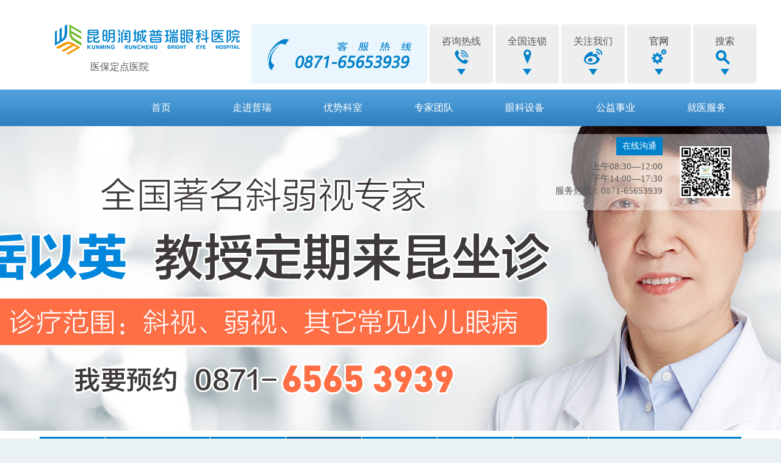

--- FILE ---
content_type: text/html
request_url: http://kmprykrc.com/category/keshi/xrs/
body_size: 13091
content:
<!DOCTYPE html>
<html lang="zh-cn">
<head>
    			  		
 			             <meta charset="UTF-8">
    <title>弱视能吗丨对对眼怎么丨全国连锁 - 昆明润城普瑞眼科医院——昆明近视手术|全飞秒手术|ICL晶体植入手术|云南近视专业矫正</title>
    <meta name="keywords" content="什么是弱视,弱视能吗,斜视手术,弱视方法,弱视训练,斗鸡眼如何,斜视,眼球震颤">
    <meta name="description" content="全国连锁昆明普瑞眼科医院，拥有丰富弱视斜视经验，开展各种斜视手术、弱视训练，预防及各种原因引起的儿童斜视及其他斜弱视相关的眼病：如眼球震颤等，特别是在疑难性斜视方面形成了明显的优势和特色。">
    <meta name="renderer" content="webkit|ie-comp|ie-stand">
    <meta http-equiv="X-UA-Compatible" content="IE=edge" />
    <!--[if lt IE 9]>
<script type="text/javascript" src="/statics/kmprykrc/lib/html5.js"></script>
<script type="text/javascript" src="/statics/kmprykrc/lib/respond.min.js"></script>
<script type="text/javascript" src="/statics/kmprykrc/lib/PIE_IE678.js"></script>
<![endif]-->
<link href="/statics/kmprykrc/css/H-ui.reset.css" rel="stylesheet" >
<link href="/statics/kmprykrc/css/iconfont/iconfont.css" rel="stylesheet" type="text/css" />
<link href="/statics/kmprykrc/css/H-ui.min.css" rel="stylesheet" >
<link href="/statics/kmprykrc/css/base.css" rel="stylesheet">
<script type="text/javascript" src="/statics/kmprykrc/lib/jquery/1.9.1/jquery.min.js"></script>
<script type="text/javascript" src="/statics/kmprykrc/js/head_public.js"></script>
<!-- 20220120添加易聊 倩 -->
<script type="text/javascript" charset="UTF-8" src="https://scripts.easyliao.com/js/easyliao.js"></script><!--头部公共样式及js-->
    <link href="/statics/kmprykrc/css/style.css" rel="stylesheet">
    <link href="/statics/kmprykrc/css/last.css" rel="stylesheet">
<script language="javascript" src="//scripts.easyliao.com/js/easyliao.js"></script></head>
<body>
    <header>
    <div class="header">
        <div class="contenta fr">
            <div class="middle">
                <div class='phone search middle_div'>
                    <div class="search-right">
                        <p>搜索</p>
                        <a class='aa'></a>
                        <i class="iconfont">&#xf0122;</i>
                    </div>
                    <div class="search_box">
                        <div class="search-inner">
                            <input type="search" id="keyword"  onkeydown="entersearch()" placeholder="请输入搜索内容" onfocus="if(this.placeholder == '请输入搜索内容'){this.placeholder=''}" onblur="if(this.placeholder == ''){this.placeholder='请输入搜索内容'}">
                            <button class="btn" onclick="search(this)" ></button>
                        </div>
                    </div>
                    <script>
                        function search(_this){
                            $keyword=_this.previousElementSibling.value;
                            window.location.href = "/about/ss_list/index.html?a="+$keyword;
                        }
                        function entersearch(){
                            var event = window.event || arguments.callee.caller.arguments[0];
                            if (event.keyCode == 13){
                                search();
                            }
                        }
                    </script>
                </div>
                <div class='group middle_div'>
                    <a href="http://www.purui.cn" target="_blank"><p>官网</p>
                        <i class="aa"></i>
                        <i class="iconfont">&#xf0122;</i>
                    </a>
                </div>
                <div class="attention_box">
                    <div class='attention middle_div'>
                        <p>关注我们</p>
                        <a class='aa'></a>
                        <i class="iconfont">&#xf0122;</i>
                    </div>
                    <div class="gz_box">
                        <div class="gz_box_bg">
                            <div class="gz_div">
                                <div class="gz_div_title"><span>官方微信</span></div>
                                <div class="gz_wximg"></div>
                            </div>
                            <div class="gz_div">
                                <a href="http://e.t.qq.com/chengdupurui" target="_blank" class="gz_div_title">
                                    <span>腾讯微博</span>
                                    <div class="gz_tximg"></div>
                                </a>
                            </div>
                            <div class="gz_div">
                                <a href="http://weibo.com/u/1818743744" class="gz_div_title"><span>新浪微博</span>
                                    <div class="gz_xlimg"></div>
                                </a>
                            </div>
                        </div>
                    </div>
                </div>
                <div class="add_box middle_div">
                    <div class='add'>
                        <p>全国连锁</p>
                        <a class='aa'></a>
                        <i class="iconfont">&#xf0122;</i>
                    </div>
                    <div class="add_down">
                        <div class="add_down_bj">
                            <div class="bjmd">
                                <h2>普瑞眼科</h2>
                                                                <div class="add_cqdiv" >
                                    <p class="add_mz"><a href="http://www.p0931.com/" target="_blank">兰州普瑞眼科医院</a></p>
                                    <!-- <p class="address">兰州市城关区白银路222号</p> -->
                                </div>
                                                                <div class="add_cqdiv"  style='margin-right:0px'>
                                    <p class="add_mz"><a href="http://www.p028.com/" target="_blank">成都普瑞眼科医院</a></p>
                                    <!-- <p class="address">成都市一环路北四段215号（地铁3号线、6号线前锋路站D出口右转200米）</p> -->
                                </div>
                                                                <div class="add_cqdiv" >
                                    <p class="add_mz"><a href="http://www.p0551.com/" target="_blank">合肥普瑞眼科医院</a></p>
                                    <!-- <p class="address">合肥市肥西路299号(黄山路与肥西路交口)</p> -->
                                </div>
                                                                <div class="add_cqdiv"  style='margin-right:0px'>
                                    <p class="add_mz"><a href="http://www.p0371.com/" target="_blank">郑州普瑞眼科医院</a></p>
                                    <!-- <p class="address">郑州市东明路170号（与纬四路交汇处）</p> -->
                                </div>
                                                                <div class="add_cqdiv" >
                                    <p class="add_mz"><a href="http://www.kmprykyy.com/" target="_blank">昆明普瑞眼科医院</a></p>
                                    <!-- <p class="address">云南省昆明市五华区龙泉路29号（沃尔玛龙泉店旁）</p> -->
                                </div>
                                                                <div class="add_cqdiv"  style='margin-right:0px'>
                                    <p class="add_mz"><a href="http://www.p0991.com" target="_blank">乌鲁木齐普瑞眼科医院</a></p>
                                    <!-- <p class="address">乌鲁木齐市天山区青年路333号</p> -->
                                </div>
                                                                <div class="add_cqdiv" >
                                    <p class="add_mz"><a href="http://www.ncprykyy.com" target="_blank">南昌普瑞眼科医院</a></p>
                                    <!-- <p class="address">南昌市北京东路125号(恒茂梦时代广场斜对面)</p> -->
                                </div>
                                                                <div class="add_cqdiv"  style='margin-right:0px'>
                                    <p class="add_mz"><a href="http://www.pr021.com/" target="_blank">上海普瑞眼科医院</a></p>
                                    <!-- <p class="address">上海市长宁区茅台路899号</p> -->
                                </div>
                                                                <div class="add_cqdiv" >
                                    <p class="add_mz"><a href="http://www.p023.com/" target="_blank">重庆普瑞眼科医院</a></p>
                                    <!-- <p class="address">重庆市渝中区中山一路218号（观音岩普瑞眼科站）</p> -->
                                </div>
                                                                <div class="add_cqdiv"  style='margin-right:0px'>
                                    <p class="add_mz"><a href="http://www.pr027.com/" target="_blank">武汉普瑞眼科医院</a></p>
                                    <!-- <p class="address">武汉市硚口区中山大道179号(地铁6号线武胜路站M出口)</p> -->
                                </div>
                                                                <div class="add_cqdiv" >
                                    <p class="add_mz"><a href="http://www.p0451.com" target="_blank">哈尔滨普瑞眼科医院</a></p>
                                    <!-- <p class="address">哈尔滨市南岗区先锋路563号</p> -->
                                </div>
                                                                <div class="add_cqdiv"  style='margin-right:0px'>
                                    <p class="add_mz"><a href="http://www.bjpryk.com/" target="_blank">北京华德眼科医院</a></p>
                                    <!-- <p class="address">北京市朝阳区金台路甜水园东街10号（地铁6号线、14号线金台路站B口出）</p> -->
                                </div>
                                                                <div class="add_cqdiv" >
                                    <p class="add_mz"><a href="http://www.pr0531.com/" target="_blank">济南普瑞眼科医院</a></p>
                                    <!-- <p class="address">山东省济南市历下区历山路146-1号</p> -->
                                </div>
                                                                <div class="add_cqdiv"  style='margin-right:0px'>
                                    <p class="add_mz"><a href="http://www.p024.com" target="_blank">沈阳普瑞眼科医院</a></p>
                                    <!-- <p class="address">沈阳市铁西区兴工北街96号（原首 席CEO旁）</p> -->
                                </div>
                                                                <div class="add_cqdiv" >
                                    <p class="add_mz"><a href="http://www.pr029.com" target="_blank">西安普瑞眼科医院</a></p>
                                    <!-- <p class="address">陕西省西安市碑林区和平路107号</p> -->
                                </div>
                                                                <div class="add_cqdiv"  style='margin-right:0px'>
                                    <p class="add_mz"><a href="http://www.p0851.com" target="_blank">贵州普瑞眼科医院</a></p>
                                    <!-- <p class="address">贵州省贵阳市南明区遵义路48号</p> -->
                                </div>
                                                                <div class="add_cqdiv" >
                                    <p class="add_mz"><a href="http://www.ps0931.com/" target="_blank">兰州普瑞眼视光医院</a></p>
                                    <!-- <p class="address">甘肃省兰州市七里河区南滨河中路111号</p> -->
                                </div>
                                                                <div class="add_cqdiv"  style='margin-right:0px'>
                                    <p class="add_mz"><a href="http://www.pr022.com/" target="_blank">天津普瑞眼科医院</a></p>
                                    <!-- <p class="address">天津市河西区永安道215号</p> -->
                                </div>
                                                                <div class="add_cqdiv" >
                                    <p class="add_mz"><a href="http://www.p0431.com/" target="_blank">长春普瑞眼科医院</a></p>
                                    <!-- <p class="address">吉林省长春市解放大路4298号（解放大路与天宝街交汇处，建设广场）</p> -->
                                </div>
                                                                <div class="add_cqdiv"  style='margin-right:0px'>
                                    <p class="add_mz"><a href="http://www.kmprykrc.com/" target="_blank">昆明润城普瑞眼科医院</a></p>
                                    <!-- <p class="address">昆明市西山区润城一区3栋旁（医院位于前卫西路与前卫营路交叉口，云南师范大学附属润城学校对面）</p> -->
                                </div>
                                                                <div class="add_cqdiv" >
                                    <p class="add_mz"><a href="http://www.ncpryk.com/" target="_blank">南昌红谷滩普瑞眼科</a></p>
                                    <!-- <p class="address">南昌市红谷滩区凤凰中大道929号吉成大厦裙楼1-4楼</p> -->
                                </div>
                                                                <div class="add_cqdiv"  style='margin-right:0px'>
                                    <p class="add_mz"><a href="http://www.hfprykyy.com/" target="_blank">合肥瑶海普瑞眼科医院</a></p>
                                    <!-- <p class="address">合肥市瑶海区临泉路与站西路交叉口西北角</p> -->
                                </div>
                                                                <div class="add_cqdiv" >
                                    <p class="add_mz"><a href="http://www.pr020.com/" target="_blank">广州番禺普瑞眼科医院</a></p>
                                    <!-- <p class="address">广东省广州市番禺区东环街东艺路137号</p> -->
                                </div>
                                                                <div class="add_cqdiv"  style='margin-right:0px'>
                                    <p class="add_mz"><a href="http://www.pr0771.com/" target="_blank">南宁普瑞眼科医院</a></p>
                                    <!-- <p class="address">南宁市青秀区民族大道 56-1 号</p> -->
                                </div>
                                                                <div class="add_cqdiv" >
                                    <p class="add_mz"><a href="http://www.hbpryy.com/" target="_blank">湖北普瑞眼科医院</a></p>
                                    <!-- <p class="address">武汉市洪山区珞喻路718号</p> -->
                                </div>
                                                                <div class="add_cqdiv"  style='margin-right:0px'>
                                    <p class="add_mz"><a href="http://prvision.cn/" target="_blank">上海普瑞尚视眼科医院</a></p>
                                    <!-- <p class="address">上海市奉贤区南桥镇育秀路1233号</p> -->
                                </div>
                                                                <div class="add_cqdiv" >
                                    <p class="add_mz"><a href="" target="_blank">昆明星耀普瑞眼科</a></p>
                                    <!-- <p class="address">云南省昆明市官波区矣六街道星耀路36号</p> -->
                                </div>
                                                                <div class="add_cqdiv"  style='margin-right:0px'>
                                    <p class="add_mz"><a href="http://www.pryk0755.com/" target="_blank">深圳普瑞眼科医院</a></p>
                                    <!-- <p class="address">广东省深圳市南山区桃园东路10号</p> -->
                                </div>
                                                                <div class="add_cqdiv" >
                                    <p class="add_mz"><a href="http://www.purui020.com/" target="_blank">广州普瑞眼科医院</a></p>
                                    <!-- <p class="address">广州市越秀区侨光路8号B座（海珠广场站F口）</p> -->
                                </div>
                                                                <div class="add_cqdiv"  style='margin-right:0px'>
                                    <p class="add_mz"><a href="http://www.fzpryk.com/" target="_blank">福州普瑞眼科医院</a></p>
                                    <!-- <p class="address">福州市鼓楼区水部街道五一中路47号（原琼东路100号）1号商业楼</p> -->
                                </div>
                                                                <div class="add_cqdiv" >
                                    <p class="add_mz"><a href="http://www.hljpr.com/" target="_blank">黑龙江普瑞眼科医院</a></p>
                                    <!-- <p class="address">哈尔滨市南岗区西大直街90号</p> -->
                                </div>
                                                                <div class="add_cqdiv"  style='margin-right:0px'>
                                    <p class="add_mz"><a href="http://baoshieye.com/" target="_blank">上海普瑞宝视眼科医院</a></p>
                                    <!-- <p class="address">长江西路1788号(通河路口,1号线通河新村站2号口)</p> -->
                                </div>
                                                                <div class="add_cqdiv" >
                                    <p class="add_mz"><a href="http://www.gzpryk.com" target="_blank">赣州普瑞眼科医院</a></p>
                                    <!-- <p class="address">江西省赣州市章贡区青年路45号</p> -->
                                </div>
                                                            </div>
                        </div>
                    </div>
                </div>
                <div class='phone middle_div'>
                    <p>咨询热线</p>
                    <a class='aa'></a>
                    <i class="iconfont">&#xf0122;</i>
                    <div class="phone_box">
                        <img src="/statics/kmprykrc/images/phone.png" alt="">
                    </div>
                </div>
            </div>
        </div>
        <div class="logo"><img src="/statics/kmprykrc/images/logo.png" alt="">
            <div class="txtScroll-top">
                <div class="bd">
                    <ul class="infoList">
                                                                        <li><a href="http://www.kmprykrc.com/about/aboutus/" target="_blank" title="医保定点医院">医保定点医院</a></li>
                                            </ul>
                </div>
            </div>
        </div>
    </div>
</header><!--页面头部-->
    <!--导航开始-->
    <div class="xgnav" id="bbb">
    <div class="n-header_box">
        <div class="nav-wrap">
            <ul class="nav-menus">
                <li class="nav-menu">
                    <a href="javascript:void(0)">&nbsp;</a>
<!--                     <div class="nav_xl">
                        <div class="diagnosis-item">
                            <div class="hd">
                                <ul>
                                    							
                                    	
                                    <a href="/category/keshi/qg/"><li  class="on">屈光专科</li></a>
                                    	
                                    <a href="/category/keshi/sg/"><li >医学验光配镜中心</li></a>
                                    	
                                    <a href="/category/keshi/bnz/"><li >白内障专科</li></a>
                                    	
                                    <a href="/category/keshi/xrs/"><li >小儿斜弱视</li></a>
                                    	
                                    <a href="/category/keshi/ydb/"><li >眼底病专科</li></a>
                                    	
                                    <a href="/category/keshi/qgy/"><li >青光眼专科</li></a>
                                    	
                                    <a href="/category/keshi/jmb/"><li >角膜病专科</li></a>
                                    	
                                    <a href="/category/keshi/zhyb/"><li >综合眼表病专科</li></a>
                                                                    </ul>
                            </div>
                            <div class="bd">
                                <div class="diagnosis-itembox">
                                    <img src="/statics/kmprykrc/images/head-zllm/qg.jpg" alt="">
                                    <div class="diagnosis-details">
                                        <div class="diagnosis-top">
                                            <ul>
                                                <li><a class="border-r" href="/category/keshi/qg/">近视</a></li>
                                                <li><a class="border-r" href="/category/keshi/qg/">远视</a></li>
                                                <li><a class="border-r" href="/about/ss_list/index.html?a=散光">散光</a></li>
                                                <li class="last"><a href="/about/ss_list/index.html?a=高度近视">高度近视</a></li>
                                            </ul>
                                        </div>
                                        <div class="diagnosis-btm">
                                            <h3><span></span>主要诊疗技术</h3>
                                            <p>&gt;&nbsp;<a href="http://www.kmprykyy.com/zhuanti/qfm/">全飞秒Smile手术</a>&nbsp;&gt;&nbsp;<a href="/article/cgss/p33a329.html">全飞秒Flex手术</a>&nbsp;&gt;&nbsp;<a href="http://www.kmprykyy.com/zhuanti/qfm/">蔡司半飞秒手术 </a></p>
                                            <p>&gt;&nbsp;<a href="/article/fmjg/p31a428.html">IFS150极速全激光飞秒手术</a></p>
                                            <p>&gt;&nbsp;<a href="/article/cgss/p33a592.html">Lasik手术</a>&nbsp;&gt;&nbsp;<a href="/article/cgss/p33a592.html">Lasek手术</a></p>
                                            <p>&gt;&nbsp;<a href="/about/ss_list/index.html?a=晶体植入">ICL人工晶体植入术</a>&nbsp;&gt;&nbsp;<a href="http://www.kmprykyy.com/zhuanti/v4c/">V4C</a></p>
                                        </div>
                                    </div>
                                </div>
                                <div class="diagnosis-itembox">
                                    <img src="/statics/kmprykrc/images/head-zllm/qg.jpg" alt="">
                                    <div class="diagnosis-details">
                                        <div class="diagnosis-top">
                                            <ul>
                                                <li><a class="border-r" href="/article/bnzzl/p39a452.html">老年性白内障</a></li>
                                                <li><a class="border-r" href="/article/bnzcs/p38a459.html">先天性白内障</a></li>
                                                <li><a class="border-r" href="/article/bnzzl/p39a461.html">并发性白内障</a></li>
                                                <li><a href="/article/bnzzl/p39a490.html">外伤性白内障</a></li>
                                                <li class="last"><a href="/article/bnzzl/p39a220.html">其它白内障</a></li>
                                            </ul>
                                        </div>
                                        <div class="diagnosis-btm">
                                            <h3><span></span>主要诊疗技术</h3>
                                            <p>&gt;&nbsp;<a href="/article/bnzzl/p39a474.html">冷超声乳化及人工晶体植入手术</a>&nbsp;&gt;&nbsp;<a href="">飞秒辅助白内障手术</a></p>
                                        </div>
                                    </div>
                                </div>
                                <div class="diagnosis-itembox">
                                    <img src="/statics/kmprykrc/images/head-zllm/qg.jpg" alt="">
                                    <div class="diagnosis-details">
                                        <div class="diagnosis-top">
                                            <ul>
                                                <li><a class="border-r" href="/article/jmyz/p63a166.html">真菌性角膜炎</a></li>
                                                <li><a class="border-r" href="/article/jmb/p28a78.html">圆锥角膜</a></li>
                                                <li><a class="border-r" href="/article/jmb/p28a576.html">角膜营养不良</a></li>
                                                <li><a href="/article/jmb/p28a577.html">大泡性角膜病变</a></li>
                                                <div class="clear"></div>
                                                <li><a class="border-r" href="/article/jmb/p28a79.html">化学烧伤引起的角膜混浊</a></li>
                                                <li><a href="/article/jmb/p28a578.html">边缘性角膜变性</a></li>
                                                <li><a class="border-r" href="/article/jmb/p28a579.html">单纯疱疹病毒性角膜炎</a></li>
                                                <li><a href="/article/jmb/p28a81.html">角膜白斑</a></li>
                                            </ul>
                                        </div>
                                        <div class="diagnosis-btm">
                                            <h3><span></span>主要诊疗技术</h3>
                                            <p>&gt;&nbsp;<a href="/article/jmyz/p63a175.html">常规角膜移植手术</a>&nbsp;&gt;&nbsp;<a href="/article/jmyz/p63a487.html">飞秒角膜移植手术</a>
                                            <p>&gt;&nbsp;<a href="/article/yznr/p69a585.html">羊膜、角膜缘干细胞移植术</a>&nbsp;&gt;&nbsp;<a href="/article/jmb/p28a80.html">圆锥角膜</a></p>
                                        </div>
                                    </div>
                                </div>
                                <div class="diagnosis-itembox">
                                    <img src="/statics/kmprykrc/images/head-zllm/qg.jpg" alt="">
                                    <div class="diagnosis-details">
                                        <div class="diagnosis-top">
                                            <ul>
                                                <li><a class="border-r" href="/about/ss_list/index.html?a=视网膜">视网膜眼病</a></li>
                                                <li><a class="border-r" href="/about/ss_list/index.html?a=黄斑">黄斑部眼病</a></li>
                                                <li><a class="border-r" href="/about/ss_list/index.html?a=玻璃体">玻璃体眼病</a></li>
                                                <li><a class="border-r" href="/article/jmb/p28a580.html">视神经病变</a></li>
                                                <li><a href="/article/ydbzhl/p48a29.html">其他眼底病</a></li>
                                            </ul>
                                        </div>
                                        <div class="diagnosis-btm">
                                            <h3><span></span>主要诊疗技术</h3>
                                            <p>&gt;&nbsp;<a href="http://www.kmprykyy.com/zhuanti/bltccs/">玻切手术</a>&nbsp;&gt;&nbsp;<a href="/article/ydbzhl/p48a591.html">PDT光动力疗法</a>&nbsp;&gt;&nbsp;<a href="/article/ydbzhl/p48a590.html">眼底激光疗法</a></p>
                                            <p>&gt;&nbsp;<a href="/article/swmtl/p47a275.html">专业开展视网膜脱离</a>&nbsp;&gt;&nbsp;<a href="/article/hbbb/p49a297.html">黄斑病变</a>&nbsp;&gt;&nbsp;<a href="/article/swmtl/p47a266.html">糖网病</a>&nbsp;&gt;&nbsp;<a href="/article/jmb/p28a581.html">视网膜血管疾病</a></p>
                                            <p>&gt;&nbsp;<a href="/article/ydbzhl/p48a582.html">脉络膜炎</a>&nbsp;&gt;&nbsp;<a href="/article/ydbzhl/p48a325.html">视神经病变等各种眼底疑难眼病的诊治</a></p>
                                        </div>
                                    </div>
                                </div>
                                <div class="diagnosis-itembox">
                                    <img src="/statics/kmprykrc/images/head-zllm/qg.jpg" alt="">
                                    <div class="diagnosis-details">
                                        <div class="diagnosis-top">
                                            <ul>
                                                <li><a class="border-r" href="/about/ss_list/index.html?a=斜视">斜视</a></li>
                                                <li><a class="border-r" href="/about/ss_list/index.html?a=弱视">弱视 </a></li>
                                                <li><a href="/article/ldb/p64a554.html">小儿眼病</a></li>
                                            </ul>
                                        </div>
                                        <div class="diagnosis-btm">
                                            <h3><span></span>主要诊疗技术</h3>
                                            <p>&gt;&nbsp;<a href="">多宝视弱视训练</a>&nbsp;&gt;&nbsp;<a href="">斜视手术</a>&nbsp;&gt;&nbsp;<a href="">多媒体视功能训练综合疗法</a></p>
                                        </div>
                                    </div>
                                </div>
                                <div class="diagnosis-itembox">
                                    <img src="/statics/kmprykrc/images/head-zllm/qg.jpg" alt="">
                                    <div class="diagnosis-details">
                                        <div class="diagnosis-top">
                                            <ul>
                                                <li><a class="border-r" href="/article/qgywhai/p36a491.html">先天性青光眼</a></li>
                                                <li><a class="border-r" href="/article/qgywhai/p36a141.html">原发性青光眼</a></li>
                                                <li><a class="border-r" href="/article/qgywhai/p36a492.html">继发性青光眼</a></li>
                                                <li><a href="/article/qgywhai/p36a135.html">混合型青光眼</a></li>
                                            </ul>
                                        </div>
                                        <div class="diagnosis-btm">
                                            <h3><span></span>主要诊疗技术</h3>
                                            <p>&gt;&nbsp;<a href="/article/qgyyfzl/p50a586.html">常规小梁切除术</a>&nbsp;&gt;&nbsp;<a href="/article/qgyyfzl/p50a587.html">非穿透性小梁切除术</a></p>
                                            <p>&gt;&nbsp;<a href="/article/qgyyfzl/p50a588.html">激光小梁成形术</a>&nbsp;&gt;&nbsp;<a href="/article/bnzzl/p39a461.html">白内障合并青光眼“三联手术”</a></p>
                                            <p>&gt;&nbsp;<a href="/article/qgyyfzl/p50a153.html">疑难青光眼手术</a>&nbsp;&gt;&nbsp;<a href="/article/qgyyfzl/p50a589.html">超声乳化闭角型青光眼</a></p>
                                        </div>
                                    </div>
                                </div>
                                <div class="diagnosis-itembox">
                                    <img src="/statics/kmprykrc/images/head-zllm/qg.jpg" alt="">
                                    <div class="diagnosis-details">
                                        <div class="diagnosis-top">
                                            <ul>
                                                <li><a class="border-r" href="http://www.kmprykyy.com/zhuanti/jmsxj/">儿童配镜(18岁以下)</a></li>
                                                <li><a class="border-r" href="/article/yxyg/p101a102.html">青年配镜(18—45岁)</a></li>
                                                <li><a href="/article/yxyg/p101a494.html">中老年配镜(45岁以上)</a></li>
                                            </ul>
                                        </div>
                                        <div class="diagnosis-btm">
                                            <h3><span></span>主要诊疗技术</h3>
                                            <p>&gt;&nbsp;<a href="/about/ss_list/index.html?a=医学验光">医学验光配镜</a>&nbsp;&gt;&nbsp;<a href="/about/ss_list/index.html?a=mct">MCT验配</a>&nbsp;&gt;&nbsp;<a href="/about/ss_list/index.html?a=rgp">RGP验配</a></p>
                                        </div>
                                    </div>
                                </div>
                                <div class="diagnosis-itembox">
                                    <img src="/statics/kmprykrc/images/head-zllm/qg.jpg" alt="">
                                    <div class="diagnosis-details">
                                        <div class="diagnosis-top">
                                            <ul>
                                                <li><a href="/article/yws/p68a513.html">眼外伤</a>|</li>
                                                <li><a href="/article/qtyb/p110a213.html">干眼症</a>|</li>
                                                <li><a href="/article/qtyb/p110a584.html">眼疲劳</a>|</li>
                                                <li><a href="/about/ss_list/index.html?a=义眼">义眼</a>|</li>
                                                <li><a href="/about/ss_list/index.html?a=翼状胬肉">翼状胬肉</a>|</li>
                                                <li><a href="/about/ss_list/index.html?a=麦粒肿">麦粒肿</a>|</li>
                                                <li><a href="/article/sjxc/p65a183.html">上睑下垂</a>|</li>
                                                <li><a href="/article/yws/p68a513.html">眼外伤</a></li>
                                            </ul>
                                        </div>
                                        <div class="diagnosis-btm">
                                            <h3><span></span>主要诊疗技术</h3>
                                            <p>&gt;&nbsp;<a href="/article/qtyb/p110a193.html">眼睛有血丝</a>&nbsp;&gt;&nbsp;<a href="/article/qtyb/p110a82.html">眼睛红肿</a>&nbsp;&gt;&nbsp;<a href="/article/swmtl/p47a290.html">眼前有黑点</a></p>
                                            <p>&gt;&nbsp;<a href="/article/qtyb/p110a583.html">眼睛痒</a>&nbsp;&gt;&nbsp;<a href="/article/qtyb/p110a213.html">眼睛干涩</a>&nbsp;&gt;&nbsp;<a href="/article/swmtl/p47a284.html">眼睛有异物感</a></p>
                                            <p>&gt;&nbsp;<a href="/article/yy/p71a480.html">义眼台植入</a>&nbsp;&gt;&nbsp;<a href="/article/yznr/p69a217.html">翼状胬肉</a>&nbsp;&gt;&nbsp;<a href="/article/yznr/p69a585.html">角膜缘干细胞移植术</a></p>
                                            <p>&gt;&nbsp;<a href="/article/sjxc/p65a183.html">上睑下垂手术</a>&nbsp;&gt;&nbsp;<a href="/article/sjxc/p65a183.html">额肌提吊术</a>&nbsp;&gt;&nbsp;<a href="/article/sjxc/p65a183.html">提上睑肌缩短术</a></p>
                                        </div>
                                    </div>
                                </div>
                            </div>
                        </div>
                    </div> -->
                </li>
                <li class="nav-menu">
                    <a href="/">首页</a>
                </li>
                <li class="nav-menu">
                    <a href="/about/aboutus/">走进普瑞</a>
                    <div class="nav_xl zjpr">
                        <ul>
                            <li><a href="/about/aboutus/">医院简介</a></li>
                            <li><a href="/category/doctor/qg">专家团队</a></li>
                            <li><a href="/category/equipment">眼科设备</a></li>
                            <li><a href="/category/article/yydt/">普瑞新闻</a></li>
                            <li><a href="/category/article/mtbd">媒体报道</a></li>
                            <li><a href="/about/yjmk/">普瑞眼库</a></li>
                            <li><a href="/about/gysy">公益事业</a></li>
                            <li><a href="/about/xsjl/">学术交流</a></li>
                            <li><a href="/about/honor/">荣誉资质</a></li>
                            <li><a href="/about/environment/">医院环境</a></li>
                            <li><a href="/about/service/" target="_blank">五心服务</a></li>
                            <li><a href="/category/spzx/">视频中心</a></li>
                        </ul>
                    </div>                
                </li>
                <li class="nav-menu">
                    <a href="/category/keshi/qg/">优势科室</a>
                </li>
                <li class="nav-menu">
                    <a href="/category/doctor/qg/">专家团队</a>
                </li>
                <li class="nav-menu">
                    <a href="/category/equipment">眼科设备</a>
                </li>
                <li class="nav-menu">
                    <a href="/about/gysy">公益事业</a>
                </li>
                <li class="nav-menu">
                    <a href="/about/jylc/">就医服务</a>
                    <div class="nav_xl jylc">
                        <ul>
                            <li><a href="/about/jylc">就医流程</a></li>
                            <li><a href="/about/lcfb">楼层分布</a></li>
                            <li><a href="/about/mzpb">门诊排班</a></li>
                            <li><a href="/about/ybdd">医保政策</a></li>
                            <li><a href="/about/yygh">预约挂号</a></li>
                            <li><a href="/about/jtlx">来院路线</a></li>
                        </ul>
                    </div>
                </li>
            </ul>
        </div>
    </div>
</div>
<div class="clear"></div>    <!--导航结束-->
    <!--科室页顶部广告位start-->
    	
<div class="inside-banner bannerqg">
	<ul class="clearfix">
			<li style="background:#ccc center 0 no-repeat url(/uploadfile/kmprykrc/2022/0122/20220122090558696.jpg);height:500px;"><a href="/zx.html" title="斜弱视专科" target="_blank" style="display: block;height: 500px;"></a></li>
		
	</ul>
	</div>    <!--科室页顶部广告位end-->
    <div class="container inside-container">
        <!--科室页导航start-->
        <div class="navout">
    <ul class="navc navc1 clearfix fl ">     
		
		
	    <li ><a href="/category/keshi/qg/"> 屈光专科 </a></li>
	   	
	    <li ><a href="/category/keshi/sg/"> 医学验光配镜中心 </a></li>
	   	
	    <li ><a href="/category/keshi/bnz/"> 白内障专科 </a></li>
	   	
	    <li  class="qgzk1"><a href="/category/keshi/xrs/"> 小儿斜弱视 </a></li>
	   	
	    <li ><a href="/category/keshi/ydb/"> 眼底病专科 </a></li>
	   	
	    <li ><a href="/category/keshi/qgy/"> 青光眼专科 </a></li>
	   	
	    <li ><a href="/category/keshi/jmb/"> 角膜病专科 </a></li>
	   	
	    <li  class="bordno"><a href="/category/keshi/zhyb/"> 综合眼表病专科 </a></li>
	       </ul>
</div>        <!--科室页导航end-->
        <div class="clear"></div>
        <div class="intr clearfix">
            <!--科室页科室介绍左侧的切换广告位start-->
            <div class="intr-left fl clearfix">
	<div class="large fl">
					<a href="/zx.html" target="_blank" ><img src="/uploadfile/kmprykrc/2016/0414/20160414013229431.jpg" width="594" height="352" /></a>
					<a href="/zx.html" target="_blank" style='display: none;'><img src="/uploadfile/kmprykrc/2022/0124/20220124091502677.jpg" width="594" height="352" /></a>
					<a href="/zx.html" target="_blank" style='display: none;'><img src="/uploadfile/kmprykrc/2016/0418/20160418035415807.jpg" width="594" height="352" /></a>
			
	</div>
	<div class="smallpic fl">
					<img src="/uploadfile/kmprykrc/2016/0414/20160414013229431.jpg" width="121" height="79"/>
					<img src="/uploadfile/kmprykrc/2022/0124/20220124091502677.jpg" width="121" height="79"/>
					<img src="/uploadfile/kmprykrc/2016/0418/20160418035415807.jpg" width="121" height="79"/>
			
	</div>
</div>            <!--科室页科室介绍左侧的切换广告位end-->
            <div class="intr-right fl bgwhite">
                <h2 class="yxyp"></h2>
                <!--科室页介绍start-->
                <p>
普瑞眼科小儿斜弱视专科拥有以国内权威专家岳以英为带头人，以邵彦明等多位专家组成的医疗团队，长期致力于小儿斜弱视、小儿综合眼病的临床及研究，开展了上千例斜视手术，专科建有设施先进的视觉功能中心，拥有多媒体网络视觉训练系统。针对每个儿童制定个性化方案，将眼科强化训练寓于智力开发、童趣游戏之中，使之在欢快愉悦的氛围中得到有效。
</p>                <!--科室页介绍end-->
                <!--科室页咨询start-->
                <h6 class="clearfix">
	<a href="/zx.html" target="_blank">点击咨询</a>
	<a href="/about/yygh/" class="online">在线预约</a>
</h6>                <!--科室页咨询end-->
            </div>
        </div>
        <h3 class="eyepng eyexrs">普瑞斜弱视，重塑孩子睛彩视界</h3>
        <!--科室页中间广告位start-->
        <div class="instrument clearfix">
	<div class="left clearfix fl hd">
				<div class="imgin">
			<img src="/statics/kmprykrc/images/keshi/5_1.jpg" width="264" height="176"/>
			<p></p>
		</div>
				<div class="imgin">
			<img src="/statics/kmprykrc/images/keshi/5_2.jpg" width="264" height="176"/>
			<p></p>
		</div>
				<div class="imgin">
			<img src="/statics/kmprykrc/images/keshi/5_3.jpg" width="264" height="176"/>
			<p></p>
		</div>
				<div class="imgin">
			<img src="/statics/kmprykrc/images/keshi/5_4.jpg" width="264" height="176"/>
			<p></p>
		</div>
			
	</div>
	<ul class="bd clearfix">
				<li><a href="/zx.html" title="双眼视功能训练" target="_blank"><img src="/uploadfile/kmprykrc/2016/0422/20160422040151294.jpg" width="600" height="364"/></a></li>
				<li><a href="/zx.html" title="弱视训练" target="_blank"><img src="/uploadfile/kmprykrc/2016/0422/20160422040300550.jpg" width="600" height="364"/></a></li>
				<li><a href="/zx.html" title="斜视手术" target="_blank"><img src="/uploadfile/kmprykrc/2016/0422/20160422040327955.jpg" width="600" height="364"/></a></li>
				<li><a href="/zx.html" title="光学矫正" target="_blank"><img src="/uploadfile/kmprykrc/2016/0422/20160422040355265.jpg" width="600" height="364"/></a></li>
			 
	</ul>
</div>
        <!--科室页中间广告位end-->
        <ul class="way clearfix wayxrs">
            <li class="fmjg">
                                    <dl>
                        <dt> 斜视                  
                        <a href="/category/keshi/xrs/xs/" class="fr">more+</a></dt>
                                                <dd class='fir'><span> > </span><a href="/article/xs/p43a1864u90.html" title="斜弱视不可等，干预是关键" target="_blank">斜弱视不可等，干预是关键</a></dd>
                                                <dd ><span> > </span><a href="/article/xs/p43a1782u90.html" title="儿童斜弱视" target="_blank">儿童斜弱视</a></dd>
                                                <dd ><span> > </span><a href="/article/xs/p43a1574u90.html" title="孩子斜视怎么办？家长必看！" target="_blank">孩子斜视怎么办？家长必看！</a></dd>
                                                <dd ><span> > </span><a href="/article/xs/p43a1280u90.html" title="别再躺着玩手机了，危害比你想的还可怕" target="_blank">别再躺着玩手机了，危害比你想的还可怕</a></dd>
                                                <dd ><span> > </span><a href="/article/xs/p43a1279u90.html" title="注意！这几个小儿斜视误区需警惕！" target="_blank">注意！这几个小儿斜视误区需警惕！</a></dd>
                                                <dd ><span> > </span><a href="/article/xs/p43a1174u90.html" title="斜视篇 | 各种眼病的**手术时机，你清楚吗？" target="_blank">斜视篇 | 各种眼病的**手术时机，你清楚吗？</a></dd>
                                            </dl>
                </li>
                <li>
                                        <dl>
                        <dt> 弱视                  
                            <a href="/category/keshi/xrs/rs/" class="fr">more+</a></dt>
                                                        <dd class='fir'><span> > </span><a href="/article/rs/p44a1575u90.html" title="弱视，不容忽视的视力“隐形杀手”！" target="_blank">弱视，不容忽视的视力“隐形杀手”！</a>
                            </dd>
                                                    <dd ><span> > </span><a href="/article/rs/p44a1289u90.html" title="儿童弱视需警惕，早发现早" target="_blank">儿童弱视需警惕，早发现早</a>
                            </dd>
                                                    <dd ><span> > </span><a href="/article/rs/p44a1177u90.html" title="为什么有些小孩戴眼镜需要遮住一只眼？" target="_blank">为什么有些小孩戴眼镜需要遮住一只眼？</a>
                            </dd>
                                                    <dd ><span> > </span><a href="/article/rs/p44a1129u90.html" title="儿童斜弱视怎么？" target="_blank">儿童斜弱视怎么？</a>
                            </dd>
                                                    <dd ><span> > </span><a href="/article/rs/p44a1128u90.html" title="儿童斜弱视的时候 容易存在哪些误区？" target="_blank">儿童斜弱视的时候 容易存在哪些误区？</a>
                            </dd>
                                                    <dd ><span> > </span><a href="/article/rs/p44a664.html" title="弱视较佳时间是什么时候" target="_blank">弱视较佳时间是什么时候</a>
                            </dd>
                                            </dl>
                </li>
                <li>
                                        <dl>
                        <dt> 儿童眼病                  
                        <a href="/category/keshi/xrs/etyb/" class="fr">more+</a></dt>
                                                <dd class='fir'><span> > </span><a href="/article/etyb/p45a1870u90.html" title="预防大于，守护从细节开始" target="_blank">预防大于，守护从细节开始</a>
                        </dd>
                                                <dd ><span> > </span><a href="/article/etyb/p45a1827u90.html" title="预防大于，守护从细节开始" target="_blank">预防大于，守护从细节开始</a>
                        </dd>
                                                <dd ><span> > </span><a href="/article/etyb/p45a1594u90.html" title="孩子视力发育不良，家长别忽视！" target="_blank">孩子视力发育不良，家长别忽视！</a>
                        </dd>
                                                <dd ><span> > </span><a href="/article/etyb/p45a1593u90.html" title="斜视与弱视，哪个更难？" target="_blank">斜视与弱视，哪个更难？</a>
                        </dd>
                                                <dd ><span> > </span><a href="/article/etyb/p45a1324u90.html" title="儿童眼病早发现早" target="_blank">儿童眼病早发现早</a>
                        </dd>
                                                <dd ><span> > </span><a href="/article/etyb/p45a1322u90.html" title="孩子近视了却不敢配眼镜，关于近视有哪些误区？" target="_blank">孩子近视了却不敢配眼镜，关于近视有哪些误区？</a>
                        </dd>
                                            </dl>
                </li>
                <!--科室页联系方式start-->
                <li class="phnum">
    <div class="phone">
        <i></i>
        <span>咨询热线</span>
        <strong>0871-65653939</strong>
    </div>
    <div class="date">
        <i></i>
        <span>门诊时间</span>
        <strong>8:30—17:30</strong>
    </div>
    <div class="pd-btm" id="threezx">
        <a class="zx" href="/zx.html" target="_blank" ><i><img src="/statics/kmprykrc/images/icon-zx.png" width="100%" alt=""></i><span>在线咨询</span></a>
        <a class="qq" href="8888" target="_blank" ><i><img src="/statics/kmprykrc/images/icon-qq.png" width="100%" alt=""></i><span>QQ咨询</span></a>
        <a class="lx" href="/about/jtlx" target="_blank" ><i><img src="/statics/kmprykrc/images/icon-wz.png" width="100%" alt=""></i><span>来院路线</span></a>
    </div>
</li>                <!--科室页联系方式end-->
            </ul>
            <div class="granmay">
                <ul>
                    <li><span>安心</span>  岳奶奶亲自手术 国家先进级技术全程呵护</li>
                    <li><span></span>  有效、安心、好 手术不在眼内 无需拆线</li>
                    <li><span></span>  术后反应小，术后第二天即无不适感</li>
                    <li><span>先进</span>  高级显微技术，视野清晰，安心性大大提升</li>
                    <li><span>美观</span>  恢复美观，从此告别小伙伴的嘲笑</li>
                </ul>
                <p>
                    <a href="/zx.html" class="askrxs">点击咨询</a>
                    <a href="/about/yygh/" class="askrx">预约专家</a>
                </p>
            </div>
            <div class="sliderdoc">
                <h3 class="gold goldrxs"> 
                    品牌专家 
                    <img src="/statics/kmprykrc/images/btnrpng.png" class="btnr fr"/>
                    <img src="/statics/kmprykrc/images/btnlpng.png" class="btnl fr"/>
                </h3>
                <ul class="doc2 clearfix">
                    <!--科室页推荐医生start-->
                    <li class="fl clearfix">
    <a href="/article/doctor/p16a91.html"><img src="/uploadfile/public/20240516033151863.jpg" class="doclf fl" width="302" height="302"/></a>
    <h1>詹卫群</h1>
    <h2>副院长</h2>
    <p><span>擅长：</span>眼表及角膜疾病、小儿视光及斜弱视、泪道疾病及常见眼科疾病</p>
    <a href="/article/doctor/p16a91.html"><img src="/statics/kmprykrc/images/eye.jpg" width="40" height="40" class="eye"/></a>
    <a href="/zx.html" target="_blank"><img src="/statics/kmprykrc/images/ask.jpg" width="40" height="40" class="ask"/></a>
</li>
                     <!--科室页推荐医生end--> 	    	  		
                </ul>
            </div>
            <div class="story clearfix storyrxs">
                <dl class="fl">
                                        <dt> <!--患者故事-->公益活动                  
                        <a href="/category/keshi/xrs/hzgs/" class="fr">more+</a></dt>
                                                <dd class='fir'><span> > </span><a href="/article/hzgs/p46a655.html" title="斜视手术后我的视线终于“平了”" target="_blank">斜视手术后我的视线终于“平了”</a>
                        </dd>
                                            <dd ><span> > </span><a href="/article/hzgs/p46a649.html" title="岳教授亲切感动斜视小伙 手术台上认干妈" target="_blank">岳教授亲切感动斜视小伙 手术台上认干妈</a>
                        </dd>
                                            <dd ><span> > </span><a href="/article/hzgs/p46a244.html" title="普瑞“助明计划”点亮灾区5岁儿童双眼" target="_blank">普瑞“助明计划”点亮灾区5岁儿童双眼</a>
                        </dd>
                                    </dl>
                <!--<img src="/statics/kmprykrc/images/storyr.png" class="fl" width="686" height="336"/>-->
                <div class="stroyst fr">
                    <!--科室页案例start-->
                    <ul class="slidest">
		
	<li class="fl clearfix">
		<a href="/article/hzgs/p46a244.html" title="普瑞“助明计划”点亮灾区5岁儿童双眼" target="_blank"><img src="/uploadfile/kmprykrc/2016/0408/20160408013752663.jpg" width="370" height="300" class="fl" /></a>
		<h4 class="tit fl"><a href="/article/hzgs/p46a244.html" title="普瑞“助明计划”点亮灾区5岁儿童双眼" target="_blank">普瑞“助明计划”点亮灾区5岁儿童双眼</a></h4>
		<p class="tex fl">2015年11月9日，家住雅安市芦山县，患有眼球震颤合并眼球后退综合征的5岁斜视小患者高焕然，在成都普瑞眼科医院接受斜视手术，手术由普瑞眼科斜弱视专家岳以英教授亲自主刀</p>
	</li>
		
	<li class="fl clearfix">
		<a href="/article/hzgs/p46a34.html" title="女孩斜视手术后笑容更美丽" target="_blank"><img src="http://www.kmprykyy.com/uploadfile/kmprykrc/2014/0929/20140929032537774.jpg" width="370" height="300" class="fl" /></a>
		<h4 class="tit fl"><a href="/article/hzgs/p46a34.html" title="女孩斜视手术后笑容更美丽" target="_blank">女孩斜视手术后笑容更美丽</a></h4>
		<p class="tex fl"></p>
	</li>
	 
</ul>                    <!--科室页案例end-->
                    <img src="/statics/kmprykrc/images/btnsclg.png" class="btnscl"/>
                    <img src="/statics/kmprykrc/images/btnscrg.png" class="btnscr"/>
                </div>
            </div>
            <div class="slidegrou">
                <h3 class="grou grourxs"> 
                    <!--科室页医疗设备、荣誉资质、医院环境start-->
                    <a href="/category/equipment" class="a1 afon">医疗设备 | </a>        
<a href="/about/honor/" class="a2">荣誉资质 | </a>        
<a href="/about/environment/" class="a3">医院环境</a>                    <!--科室页医疗设备、荣誉资质、医院环境end-->
                </h3>
                <!--科室页医疗设备、荣誉资质、医院环境start-->
                <div class="slidesb">
    <div class="shebh">
        <ul>
                                    <li>
                <a href="http://www.kmprykrc.com/category/equipment/" title="德国蔡司VisuMax全飞秒激光" target="_blank"><img src="/uploadfile/kmprykrc/2016/0412/20160412093245785.jpg" width="289" height="289"/></a>
                <p>德国蔡司VisuMax全飞秒激光</p>
            </li>
                        <li>
                <a href="http://www.kmprykrc.com/category/equipment/" title="第五代美国飞秒激光iFS150" target="_blank"><img src="http://web.prykweb.com//statics/kmprykrc/images/sheb11.jpg" width="289" height="289"/></a>
                <p>第五代美国飞秒激光iFS150</p>
            </li>
                        <li>
                <a href="http://www.kmprykrc.com/category/equipment/" title="White Star Signature ‘冰超乳’系统" target="_blank"><img src="/uploadfile/kmprykrc/2016/0412/20160412093908253.jpg" width="289" height="289"/></a>
                <p>White Star Signature ‘冰超乳’系统</p>
            </li>
                        <li>
                <a href="http://www.kmprykrc.com/category/equipment/" title="WaveScan波前像差仪" target="_blank"><img src="/uploadfile/kmprykrc/2016/0412/20160412094619272.jpg" width="289" height="289"/></a>
                <p>WaveScan波前像差仪</p>
            </li>
            		    		
        </ul>
            </div>
    <div class="shebh">
        <ul>
                                    <li>
                <a href="/about/honor/" title="昆明普瑞眼科医院慈善门诊" target="_blank"><img src="/uploadfile/kmprykrc/2022/0124/20220124105642621.jpg" width="289" height="194"/></a>
                <p>昆明普瑞眼科医院慈善门诊</p>
            </li>
                        <li>
                <a href="/about/honor/" title="人工晶体临床应用基地" target="_blank"><img src="/uploadfile/kmprykrc/2022/0124/20220124105332749.jpg" width="289" height="194"/></a>
                <p>人工晶体临床应用基地</p>
            </li>
                        <li>
                <a href="/about/honor/" title="美国AMO飞秒激光近视合作伙伴" target="_blank"><img src="/uploadfile/kmprykrc/2022/0124/20220124105402626.jpg" width="289" height="194"/></a>
                <p>美国AMO飞秒激光近视合作伙伴</p>
            </li>
                        <li>
                <a href="/about/honor/" title="抗战老兵复明定点援助医院" target="_blank"><img src="/uploadfile/kmprykrc/2022/0124/20220124105445941.jpg" width="289" height="194"/></a>
                <p>抗战老兵复明定点援助医院</p>
            </li>
                        <li>
                <a href="/about/honor/" title="优秀民营医院" target="_blank"><img src="/uploadfile/kmprykrc/2022/0124/20220124105615659.jpg" width="289" height="194"/></a>
                <p>优秀民营医院</p>
            </li>
            	
        </ul>
                <img src="/statics/kmprykrc/images/sblbtn.png" class="sblbtn"/>
        <img src="/statics/kmprykrc/images/sbrbtn.png" class="sbrbtn"/>
            </div>
    <div class="shebh">
        <ul>
                                    <li>
                <a href="/about/environment/" title="医院外观" target="_blank"><img src="/uploadfile/kmprykrc/2022/0124/20220124021141251.jpg" width="289" height="194"/></a>
                <p>医院外观</p>
            </li>
                        <li>
                <a href="/about/environment/" title="一楼服务台" target="_blank"><img src="/uploadfile/kmprykrc/2022/0124/20220124021056743.jpg" width="289" height="194"/></a>
                <p>一楼服务台</p>
            </li>
                        <li>
                <a href="/about/environment/" title="眼镜" target="_blank"><img src="/uploadfile/kmprykrc/2022/0124/20220124014946906.jpg" width="289" height="194"/></a>
                <p>眼镜</p>
            </li>
                        <li>
                <a href="/about/environment/" title="特检室" target="_blank"><img src="/uploadfile/kmprykrc/2022/0124/20220124014829620.jpg" width="289" height="194"/></a>
                <p>特检室</p>
            </li>
                        <li>
                <a href="/about/environment/" title="三楼住院部" target="_blank"><img src="/uploadfile/kmprykrc/2022/0124/20220124014639610.jpg" width="289" height="194"/></a>
                <p>三楼住院部</p>
            </li>
                        <li>
                <a href="/about/environment/" title="蔡司专家店" target="_blank"><img src="/uploadfile/kmprykrc/2022/0124/20220124014429665.jpg" width="289" height="194"/></a>
                <p>蔡司专家店</p>
            </li>
                        <li>
                <a href="/about/environment/" title="蔡司专家店2" target="_blank"><img src="/uploadfile/kmprykrc/2022/0124/20220124014515255.jpg" width="289" height="194"/></a>
                <p>蔡司专家店2</p>
            </li>
                        <li>
                <a href="/about/environment/" title="二楼诊室" target="_blank"><img src="/uploadfile/kmprykrc/2022/0124/20220124014538354.jpg" width="289" height="194"/></a>
                <p>二楼诊室</p>
            </li>
                        <li>
                <a href="/about/environment/" title="三楼病房" target="_blank"><img src="/uploadfile/kmprykrc/2022/0124/20220124014607281.jpg" width="289" height="194"/></a>
                <p>三楼病房</p>
            </li>
            	
        </ul>
                <img src="/statics/kmprykrc/images/sblbtn.png" class="sblbtn"/>
        <img src="/statics/kmprykrc/images/sbrbtn.png" class="sbrbtn"/>
            </div>
</div>                <!--科室页医疗设备、荣誉资质、医院环境end-->
            </div>
        </div>
        <div class="clear"></div>
        <!--页面脚部start-->
        <footer>
	<div class="footbox">
		<div class="foot-left"><img src="/statics/kmprykrc/images/footlogo.jpg" alt=""></div>
		<div class="foot-mid">
			<dl>
				<dt>走进普瑞</dt>
				<dd><a href="/about/aboutus/" target="_blank">医院简介</a></dd>
                <dd><a href="/category/doctor/qg" target="_blank">专家团队</a></dd>
                <dd><a href="/category/equipment" target="_blank">眼科设备</a></dd>
                <dd><a href="/category/article/yydt/" target="_blank">普瑞新闻</a></dd>
                <dd><a href="/category/article/mtbd" target="_blank">媒体报道</a></dd>
                <dd><a href="/about/yjmk/" target="_blank">普瑞眼库</a></dd>
                <dd><a href="/about/gysy" target="_blank">公益事业</a></dd>
                <dd><a href="/about/xsjl/" target="_blank">学术交流</a></dd>
                <dd><a href="/about/honor/" target="_blank">荣誉资质</a></dd>
                <dd><a href="/about/environment/" target="_blank">医院环境</a></dd>
                <dd><a href="/about/service/" target="_blank">五心服务</a></dd>
                <dd><a href="/category/spzx/" target="_blank">视频中心</a></dd>
			</dl>
			<dl>
				<dt>诊疗项目</dt>
					
					
				<dd><a href="/category/keshi/qg/" target="_blank">屈光专科</a></dd>
					
				<dd><a href="/category/keshi/sg/" target="_blank">医学验光配镜中心</a></dd>
					
				<dd><a href="/category/keshi/bnz/" target="_blank">白内障专科</a></dd>
					
				<dd><a href="/category/keshi/xrs/" target="_blank">小儿斜弱视</a></dd>
					
				<dd><a href="/category/keshi/ydb/" target="_blank">眼底病专科</a></dd>
					
				<dd><a href="/category/keshi/qgy/" target="_blank">青光眼专科</a></dd>
					
				<dd><a href="/category/keshi/jmb/" target="_blank">角膜病专科</a></dd>
					
				<dd><a href="/category/keshi/zhyb/" target="_blank">综合眼表病专科</a></dd>
							</dl>
			<dl>
				<dt>专家团队</dt>
				<dd><a href="/category/doctor/qg/" target="_blank">屈光手术中心</a></dd>	
				<dd><a href="/category/doctor/bnz/" target="_blank">白内障专科</a></dd>		
				<dd><a href="/category/doctor/jmb/" target="_blank">角膜病专科</a></dd>		
				<dd><a href="/category/doctor/ydb/" target="_blank">眼底病专科</a></dd>		
				<dd><a href="/category/doctor/xrs/" target="_blank">斜弱视专科</a></dd>		
				<dd><a href="/category/doctor/qgy/" target="_blank">青光眼专科</a></dd>		
				<dd><a href="/category/doctor/sg/" target="_blank">医学验光配镜中心</a></dd>		
				<dd><a href="/category/doctor/zhyb/" target="_blank">综合眼病专科</a></dd>
			</dl>
			<dl>
				<dt>就医服务</dt>
				<dd><a href="/about/jylc" target="_blank">就医流程</a></dd>
				<dd><a href="/about/lcfb" target="_blank">楼层分布</a></dd>
				<dd><a href="/about/mzpb" target="_blank">门诊排班</a></dd>
				<dd><a href="/about/ybdd" target="_blank">医保政策</a></dd>
				<dd><a href="/about/yygh" target="_blank">预约挂号</a></dd>
				<dd><a href="/about/jtlx" target="_blank">来院路线</a></dd>
			</dl>
		</div>
		<div class="foot-right">
			<div class="ewm">
				<img class="fl" src="/statics/kmprykrc/images/test/ewm.jpg" alt="">
				<p>
					昆明普瑞润城眼科医院<br>
					微信号：pr65653939<br>
					咨询热线：0871-65653939<br>
					医院地址： 昆明市西山区润城一区3栋旁（医院位于前卫西路与前卫营路交叉口，云南师范大学附属润城学校对面）				</p>
			</div>
			<div class="map"><a href="/about/jtlx/" target="_blank"><img src="/statics/kmprykrc/images/test/map.jpg" alt=""></a></div>
		</div>
	</div>
	<div class="copyright"> Copyright © 2008-2025 All Rights Reserved. 普瑞眼科医院 版权所有 未经许可请勿转载或引用本站内容  <a target="_blank" href="https://beian.miit.gov.cn/">备案号：滇ICP备2021006170号-1</a><br />2022	</div>
</footer>
<script type="text/javascript" src="/statics/kmprykrc/js/h-ui.js"></script>
<script type="text/javascript" src="/statics/kmprykrc/lib/jquery.SuperSlide/2.1.1/jquery.SuperSlide.min.js"></script>
<script type="text/javascript" src="/statics/kmprykrc/lib/jquery.easing.1.3.js"></script>
<script src="/statics/kmprykrc/js/foot_public.js" type="text/javascript"></script> 
<script>
/*导航效果*/
$(function() {
	jQuery(".diagnosis-item").slide({titCell:".hd li", mainCell:".bd",effect:"fade"});
	jQuery(".txtScroll-top").slide({titCell:".hd ul",mainCell:".bd ul",autoPage:true,effect:"top",autoPlay:true,vis:1});
	jQuery(".instrument").slide({titCell:".hd .imgin",mainCell:".bd",effect:"left"});
	// 地址
	$(".middle > .add_box").hover(function() {
		$(".middle > .add_box").children(".add_down").fadeIn(100);
	}, function() {
		$(".middle > .add_box").children(".add_down").fadeOut(100);
	});
	// 关注
	$(".attention_box").hover(function() {
		$(".attention_box").children(".gz_box").fadeIn(100);
	}, function() {
		$(".attention_box").children(".gz_box").fadeOut(100);
	});
	//搜索
	$(".middle > .search").hover(function() {
		$(this).stop(true).animate({width:265},100);
		$(this).find(".search-right").stop(true).animate({height:0,width:0},100);
		$(this).find(".search_box").stop(true).animate({width:265,opacity:1},200);
	},function(){
		$(this).find(".search_box").stop(true).animate({width:0,opacity:0},100);
		$(this).find(".search-right").stop(true).animate({height:108,width:97},200);
		$(this).stop(true).animate({width:108},200);
	});
	$('.nav-wrap').prepend('<p class="mask"></p>');
	$('.nav-menu').hover(
		function() {
			$('.mask').stop();
			$(this).children('.nav_xl').show();
			$(this).parents('.nav-wrap').children('.mask').animate({
				'left': ($(this).position().left + 8) + 'px'
			}, 'fast',"linear");
		},
		function() {
			$(this).children('.nav_xl').hide();
		}
	);
	/*导航效果*/
	function MM_swapImgRestore() { //v3.0
		var i, x, a = document.MM_sr;
		for (i = 0; a && i < a.length && (x = a[i]) && x.oSrc; i++) x.src = x.oSrc;
	}
});
</script>        <!--页面脚部end-->
        <script type="text/javascript" src="/statics/kmprykrc/js/posterTvGrid.js"></script>
        <script src="/statics/kmprykrc/js/jquery.SuperSlide.2.1.1.js" type="text/javascript" charset="utf-8"></script>
        <script type="text/javascript">
        $(function(){
            jQuery(".shebh").slide({ mainCell:"ul",vis:4,prevCell:".sblbtn",nextCell:".sbrbtn",effect:"leftLoop"});
            jQuery(".sliderdoc").slide({ mainCell:"ul",vis:2,prevCell:".btnl",nextCell:".btnr",effect:"leftLoop"});
            jQuery(".bannerqg").slide({ mainCell:"ul",prevCell:".btnlb",nextCell:".btnrb",autoPlay:true,vis:1,effect:"leftLoop"});
            jQuery(".instrument").slide({titCell:".hd img",mainCell:".bd",effect:"left"});
            jQuery(".menuway").slide({titCell:"ul li",mainCell:".slidedl"});
            jQuery(".slidegrou").slide({titCell:".grou a",mainCell:".slidesb"});
            jQuery(".stroyst").slide({mainCell:".slidest",effect:"left",prevCell:".btnscr",nextCell:".btnscl"});
            $(".smallpic img").hover(function(){
                var index=$(this).index();
                $(".large a").eq(index).show().siblings("a").hide();
            })
            $(".grou a").hover(function(){
                var index = $(this).index();
                if(index==0){
                    $(".grou .a2").removeClass("aton");
                    $(".grou .a3").removeClass("athon");
                    $(".grou .a1").addClass("afon");
                } 
                if(index==1){
                    $(".grou .a1").removeClass("afon");
                    $(".grou .a3").removeClass("athon");
                    $(".grou .a2").addClass("aton");
                }
                if(index==2){
                    $(".grou .a1").removeClass("afon");
                    $(".grou .a2").removeClass("aton");
                    $(".grou .a3").addClass("athon");
                }
            })
            $(".equipment").posterTvGrid({
                contex:"#eqposterTvGrid",
                //offsetPages :3,//默承认视较大条数
                direct : "left",//滚动的方向
                initPage : 1,//默认当前显示第几条
                className : "posterTvGrid",//较外层样式
                autoWidth : true,//默认不用设置宽
                width : 425,//较外层宽，需要使用的时候在传,默认由程序自动判断
                height : 174,//较外层高
                delay : 5000,//滚动间隔（毫秒）
                speed : 500 //滚动速度毫秒
            });
            function MM_preloadImages(){ //v3.0
                var d = document;
                if (d.images) {
                    if (!d.MM_p) d.MM_p = new Array();
                    var i, j = d.MM_p.length,
                        a = MM_preloadImages.arguments;
                    for (i = 0; i < a.length; i++)
                        if (a[i].indexOf("#") != 0) {
                            d.MM_p[j] = new Image;
                            d.MM_p[j++].src = a[i];
                        }
                }
            }
            function MM_findObj(n, d) { //v4.01
                var p, i, x;
                if (!d) d = document;
                if ((p = n.indexOf("?")) > 0 && parent.frames.length) {
                    d = parent.frames[n.substring(p + 1)].document;
                    n = n.substring(0, p);
                }
                if (!(x = d[n]) && d.all) x = d.all[n];
                for (i = 0; !x && i < d.forms.length; i++) x = d.forms[i][n];
                for (i = 0; !x && d.layers && i < d.layers.length; i++) x = MM_findObj(n, d.layers[i].document);
                if (!x && d.getElementById) x = d.getElementById(n);
                return x;
            }
            function MM_swapImage() { //v3.0
                var i, j = 0,
                    x, a = MM_swapImage.arguments;
                document.MM_sr = new Array;
                for (i = 0; i < (a.length-2); i+=3)
                    if ((x = MM_findObj(a[i])) != null){
                        document.MM_sr[j++] = x;
                        if (!x.oSrc) x.oSrc = x.src;
                        x.src = a[i + 2];
                    }
            }
        });
        </script>
</body>
</html>

--- FILE ---
content_type: text/css
request_url: http://kmprykrc.com/statics/kmprykrc/css/H-ui.min.css
body_size: 20301
content:
/* -----------H-ui前端框架-------------
* H-ui.css v2.2.54
* http://www.h-ui.net/
* Created & Modified by guojunhui
* Date modified 2016.03.03
*
* Copyright 2013-2016 北京颖杰联创科技有限公司 All rights reserved.
* Licensed under MIT license.
* http://opensource.org/licenses/MIT
*
*/
@charset "utf-8";*{word-wrap:break-word}html,body,h1,h2,h3,h4,h5,h6,hr,p,iframe,dl,dt,dd,ul,ol,li,pre,form,button,input,textarea,th,td,fieldset{margin:0;padding:0}ul,ol,dl{list-style-type:none}html,body{*position:static}html{font-family:sans-serif;-webkit-text-size-adjust:100%;-ms-text-size-adjust:100%}address,caption,cite,code,dfn,em,th,var{font-style:normal;font-weight:400}input,button,textarea,select,optgroup,option{font-family:inherit;font-size:inherit;font-style:inherit;font-weight:inherit}input,button{overflow:visible;vertical-align:middle;outline:0}input[type="submit"],input[type="reset"],input[type="button"],input[type="text"],input[type="password"]{-webkit-appearance:none;outline:0}body,th,td,button,input,select,textarea{font-family:"Microsoft Yahei","Hiragino Sans GB","Helvetica Neue",Helvetica,tahoma,arial,"WenQuanYi Micro Hei",Verdana,sans-serif,"\5B8B\4F53";font-size:12px;color:#333;-webkit-font-smoothing:antialiased;-moz-osx-font-smoothing:grayscale}@media(max-width :767px){body,th,td,button,input,select,textarea{font-size:14px}}body{line-height:1.6}h1,h2,h3,h4,h5,h6{font-size:100%}a,area{outline:0;blr:expression(this.onFocus=this.blur())}a{text-decoration:none;cursor:pointer}a:hover{text-decoration:underline;outline:0}a.ie6:hover{zoom:1}a:focus{outline:0}a:hover,a:active{outline:0}:focus{outline:0}sub,sup{vertical-align:baseline}button,input[type="button"],input[type="submit"]{line-height:normal!important}img{border:0;vertical-align:middle}a img,img{-ms-interpolation-mode:bicubic}*html{overflow:-moz-scrollbars-vertical;zoom:expression(function(ele){ele.style.zoom = "1";document.execCommand("BackgroundImageCache",false,true)}(this))}header,footer,section,aside,details,menu,article,section,nav,address,hgroup,figure,figcaption,legend{display:block;margin:0;padding:0}time{display:inline}audio,canvas,video{display:inline-block;*display:inline;*zoom:1}audio:not([controls]){display:none}legend{width:100%;margin-bottom:20px;font-size:21px;line-height:40px;border:0;border-bottom:1px solid #e5e5e5}legend small{font-size:15px;color:#999}svg:not(:root){overflow:hidden}fieldset{border-width:0;padding:.35em .625em .75em;margin:0 2px;border:1px solid #c0c0c0}input[type="number"]::-webkit-inner-spin-button,input[type="number"]::-webkit-outer-spin-button{height:auto}input[type="search"]{-webkit-appearance:textfield}input[type="search"]::-webkit-search-cancel-button,input[type="search"]::-webkit-search-decoration{-webkit-appearance:none}.cl:after,.clearfix:after{content:"\20";display:block;height:0;clear:both;visibility:hidden}.cl,.clearfix{zoom:1}.container{padding-right:15px;padding-left:15px;margin-right:auto;margin-left:auto}.container-fluid{padding-right:15px;padding-left:15px;margin-right:auto;margin-left:auto}@media(min-width :992px){.container{padding:0}}@media(min-width :1200px){.container{width:1170px}}@media(min-width :1300px){.container{width:1270px}}@media(min-width :1400px){.container{width:95%}}@media print{.container{width:auto}}.row{box-sizing:border-box;margin-left:-15px;margin-right:-15px}.col-1,.col-2,.col-3,.col-4,.col-5,.col-6,.col-7,.col-8,.col-9,.col-10,.col-11,.col-12,.col-xs-1,.col-sm-1,.col-md-1,.col-lg-1,.col-xs-2,.col-sm-2,.col-md-2,.col-lg-2,.col-xs-3,.col-sm-3,.col-md-3,.col-lg-3,.col-xs-4,.col-sm-4,.col-md-4,.col-lg-4,.col-xs-5,.col-sm-5,.col-md-5,.col-lg-5,.col-xs-6,.col-sm-6,.col-md-6,.col-lg-6,.col-xs-7,.col-sm-7,.col-md-7,.col-lg-7,.col-xs-8,.col-sm-8,.col-md-8,.col-lg-8,.col-xs-9,.col-sm-9,.col-md-9,.col-lg-9,.col-xs-10,.col-sm-10,.col-md-10,.col-lg-10,.col-xs-11,.col-sm-11,.col-md-11,.col-lg-11,.col-xs-12,.col-sm-12,.col-md-12,.col-lg-12{min-height:1px;position:relative;padding-left:15px;padding-right:15px;box-sizing:border-box;-webkit-transition:all .3s ease-in;-moz-transition:all .3s ease-in;-o-transition:all .3s ease-in;transition:all .3s ease-in}.col-1{width:8.33333%}.col-2{width:16.66667%}.col-3{width:25%}.col-4{width:33.33333%}.col-5{width:41.66667%}.col-6{width:50%}.col-7{width:58.33333%}.col-8{width:66.66667%}.col-9{width:75%}.col-10{width:83.33333%}.col-11{width:91.66667%}.col-12{width:100%}.col-offset-0{margin-left:0}.col-offset-1{margin-left:8.33333%}.col-offset-2{margin-left:16.66667%}.col-offset-3{margin-left:25%}.col-offset-4{margin-left:33.33333%}.col-offset-5{margin-left:41.66667%}.col-offset-6{margin-left:50%}.col-offset-7{margin-left:58.33333%}.col-offset-8{margin-left:66.66667%}.col-offset-9{margin-left:75%}.col-offset-10{margin-left:83.33333%}.col-offset-11{margin-left:91.66667%}.col-push-0{position:relative;left:0;right:auto}.col-pull-0{right:0;left:auto}.col-push-1{left:8.33333%;right:auto}.col-pull-1{right:8.33333%;left:auto}.col-push-2{left:16.66667%;right:auto}.col-pull-2{right:16.66667%;left:auto}.col-push-3{left:25%;right:auto}.col-pull-3{right:25%;left:auto}.col-push-4{left:33.33333%;right:auto}.col-pull-4{right:33.33333%;left:auto}.col-push-5{left:41.66667%;right:auto}.col-pull-5{right:41.66667%;left:auto}.col-push-6{left:50%;right:auto}.col-pull-6{right:50%;left:auto}.col-push-7{left:58.33333%;right:auto}.col-pull-7{right:58.33333%;left:auto}.col-push-8{left:66.66667%;right:auto}.col-pull-8{right:66.66667%;left:auto}.col-push-9{left:75%;right:auto}.col-pull-9{right:75%;left:auto}.col-push-10{left:83.33333%;right:auto}.col-pull-10{right:83.33333%;left:auto}.col-push-11{left:91.66667%;right:auto}.col-pull-11{right:91.66667%;left:auto}.col-1-1{width:100%}.col-2-1{width:50%}.col-3-1{width:33.333333%}.col-3-2{width:66.666667%}.col-4-1{width:25%}.col-4-3{width:75%}.col-5-1{width:20%}.col-5-2{width:40%}.col-5-3{width:60%}.col-5-4{width:80%}.col-6-1{width:16.666667%}.col-6-5{width:83.333333%}.col-xs-1,.col-xs-2,.col-xs-3,.col-xs-4,.col-xs-5,.col-xs-6,.col-xs-7,.col-xs-8,.col-xs-9,.col-xs-10,.col-xs-11,.col-xs-12{float:left}.col-xs-12{width:100%}.col-xs-11{width:91.66666667%}.col-xs-10{width:83.33333333%}.col-xs-9{width:75%}.col-xs-8{width:66.66666667%}.col-xs-7{width:58.33333333%}.col-xs-6{width:50%}.col-xs-5{width:41.66666667%}.col-xs-4{width:33.33333333%}.col-xs-3{width:25%}.col-xs-2{width:16.66666667%}.col-xs-1{width:8.33333333%}.col-xs-pull-12{right:100%}.col-xs-pull-11{right:91.66666667%}.col-xs-pull-10{right:83.33333333%}.col-xs-pull-9{right:75%}.col-xs-pull-8{right:66.66666667%}.col-xs-pull-7{right:58.33333333%}.col-xs-pull-6{right:50%}.col-xs-pull-5{right:41.66666667%}.col-xs-pull-4{right:33.33333333%}.col-xs-pull-3{right:25%}.col-xs-pull-2{right:16.66666667%}.col-xs-pull-1{right:8.33333333%}.col-xs-pull-0{right:auto}.col-xs-push-12{left:100%}.col-xs-push-11{left:91.66666667%}.col-xs-push-10{left:83.33333333%}.col-xs-push-9{left:75%}.col-xs-push-8{left:66.66666667%}.col-xs-push-7{left:58.33333333%}.col-xs-push-6{left:50%}.col-xs-push-5{left:41.66666667%}.col-xs-push-4{left:33.33333333%}.col-xs-push-3{left:25%}.col-xs-push-2{left:16.66666667%}.col-xs-push-1{left:8.33333333%}.col-xs-push-0{left:auto}.col-xs-offset-12{margin-left:100%}.col-xs-offset-11{margin-left:91.66666667%}.col-xs-offset-10{margin-left:83.33333333%}.col-xs-offset-9{margin-left:75%}.col-xs-offset-8{margin-left:66.66666667%}.col-xs-offset-7{margin-left:58.33333333%}.col-xs-offset-6{margin-left:50%}.col-xs-offset-5{margin-left:41.66666667%}.col-xs-offset-4{margin-left:33.33333333%}.col-xs-offset-3{margin-left:25%}.col-xs-offset-2{margin-left:16.66666667%}.col-xs-offset-1{margin-left:8.33333333%}.col-xs-offset-0{margin-left:0}@media(max-width:767px){.responsive [class^="col-"],.responsive [class*=" col-"]{float:none!important;width:auto!important}.responsive [class^="col-offset-"],.responsive [class*=" col-offset-"]{margin-left:0!important}}@media(min-width:768px){.col-sm-1,.col-sm-10,.col-sm-11,.col-sm-12,.col-sm-2,.col-sm-3,.col-sm-4,.col-sm-5,.col-sm-6,.col-sm-7,.col-sm-8,.col-sm-9{float:left}.col-sm-12{width:100%}.col-sm-11{width:91.66666666666666%}.col-sm-10{width:83.33333333333334%}.col-sm-9{width:75%}.col-sm-8{width:66.66666666666666%}.col-sm-7{width:58.333333333333336%}.col-sm-6{width:50%}.col-sm-5{width:41.66666666666667%}.col-sm-4{width:33.33333333333333%}.col-sm-3{width:25%}.col-sm-2{width:16.666666666666664%}.col-sm-1{width:8.333333333333332%}.col-sm-pull-12{right:100%}.col-sm-pull-11{right:91.66666666666666%}.col-sm-pull-10{right:83.33333333333334%}.col-sm-pull-9{right:75%}.col-sm-pull-8{right:66.66666666666666%}.col-sm-pull-7{right:58.333333333333336%}.col-sm-pull-6{right:50%}.col-sm-pull-5{right:41.66666666666667%}.col-sm-pull-4{right:33.33333333333333%}.col-sm-pull-3{right:25%}.col-sm-pull-2{right:16.666666666666664%}.col-sm-pull-1{right:8.333333333333332%}.col-sm-pull-0{right:0}.col-sm-push-12{left:100%}.col-sm-push-11{left:91.66666666666666%}.col-sm-push-10{left:83.33333333333334%}.col-sm-push-9{left:75%}.col-sm-push-8{left:66.66666666666666%}.col-sm-push-7{left:58.333333333333336%}.col-sm-push-6{left:50%}.col-sm-push-5{left:41.66666666666667%}.col-sm-push-4{left:33.33333333333333%}.col-sm-push-3{left:25%}.col-sm-push-2{left:16.666666666666664%}.col-sm-push-1{left:8.333333333333332%}.col-sm-push-0{left:0}.col-sm-offset-12{margin-left:100%}.col-sm-offset-11{margin-left:91.66666666666666%}.col-sm-offset-10{margin-left:83.33333333333334%}.col-sm-offset-9{margin-left:75%}.col-sm-offset-8{margin-left:66.66666666666666%}.col-sm-offset-7{margin-left:58.333333333333336%}.col-sm-offset-6{margin-left:50%}.col-sm-offset-5{margin-left:41.66666666666667%}.col-sm-offset-4{margin-left:33.33333333333333%}.col-sm-offset-3{margin-left:25%}.col-sm-offset-2{margin-left:16.666666666666664%}.col-sm-offset-1{margin-left:8.333333333333332%}.col-sm-offset-0{margin-left:0}}@media(min-width:992px){.col-md-1,.col-md-10,.col-md-11,.col-md-12,.col-md-2,.col-md-3,.col-md-4,.col-md-5,.col-md-6,.col-md-7,.col-md-8,.col-md-9{float:left}.col-md-12{width:100%}.col-md-11{width:91.66666666666666%}.col-md-10{width:83.33333333333334%}.col-md-9{width:75%}.col-md-8{width:66.66666666666666%}.col-md-7{width:58.333333333333336%}.col-md-6{width:50%}.col-md-5{width:41.66666666666667%}.col-md-4{width:33.33333333333333%}.col-md-3{width:25%}.col-md-2{width:16.666666666666664%}.col-md-1{width:8.333333333333332%}.col-md-pull-12{right:100%}.col-md-pull-11{right:91.66666666666666%}.col-md-pull-10{right:83.33333333333334%}.col-md-pull-9{right:75%}.col-md-pull-8{right:66.66666666666666%}.col-md-pull-7{right:58.333333333333336%}.col-md-pull-6{right:50%}.col-md-pull-5{right:41.66666666666667%}.col-md-pull-4{right:33.33333333333333%}.col-md-pull-3{right:25%}.col-md-pull-2{right:16.666666666666664%}.col-md-pull-1{right:8.333333333333332%}.col-md-pull-0{right:0}.col-md-push-12{left:100%}.col-md-push-11{left:91.66666666666666%}.col-md-push-10{left:83.33333333333334%}.col-md-push-9{left:75%}.col-md-push-8{left:66.66666666666666%}.col-md-push-7{left:58.333333333333336%}.col-md-push-6{left:50%}.col-md-push-5{left:41.66666666666667%}.col-md-push-4{left:33.33333333333333%}.col-md-push-3{left:25%}.col-md-push-2{left:16.666666666666664%}.col-md-push-1{left:8.333333333333332%}.col-md-push-0{left:0}.col-md-offset-12{margin-left:100%}.col-md-offset-11{margin-left:91.66666666666666%}.col-md-offset-10{margin-left:83.33333333333334%}.col-md-offset-9{margin-left:75%}.col-md-offset-8{margin-left:66.66666666666666%}.col-md-offset-7{margin-left:58.333333333333336%}.col-md-offset-6{margin-left:50%}.col-md-offset-5{margin-left:41.66666666666667%}.col-md-offset-4{margin-left:33.33333333333333%}.col-md-offset-3{margin-left:25%}.col-md-offset-2{margin-left:16.666666666666664%}.col-md-offset-1{margin-left:8.333333333333332%}.col-md-offset-0{margin-left:0}}@media(min-width:1200px){.col-lg-1,.col-lg-10,.col-lg-11,.col-lg-12,.col-lg-2,.col-lg-3,.col-lg-4,.col-lg-5,.col-lg-6,.col-lg-7,.col-lg-8,.col-lg-9{float:left}.col-lg-12{width:100%}.col-lg-11{width:91.66666666666666%}.col-lg-10{width:83.33333333333334%}.col-lg-9{width:75%}.col-lg-8{width:66.66666666666666%}.col-lg-7{width:58.333333333333336%}.col-lg-6{width:50%}.col-lg-5{width:41.66666666666667%}.col-lg-4{width:33.33333333333333%}.col-lg-3{width:25%}.col-lg-2{width:16.666666666666664%}.col-lg-1{width:8.333333333333332%}.col-lg-pull-12{right:100%}.col-lg-pull-11{right:91.66666666666666%}.col-lg-pull-10{right:83.33333333333334%}.col-lg-pull-9{right:75%}.col-lg-pull-8{right:66.66666666666666%}.col-lg-pull-7{right:58.333333333333336%}.col-lg-pull-6{right:50%}.col-lg-pull-5{right:41.66666666666667%}.col-lg-pull-4{right:33.33333333333333%}.col-lg-pull-3{right:25%}.col-lg-pull-2{right:16.666666666666664%}.col-lg-pull-1{right:8.333333333333332%}.col-lg-pull-0{right:0}.col-lg-push-12{left:100%}.col-lg-push-11{left:91.66666666666666%}.col-lg-push-10{left:83.33333333333334%}.col-lg-push-9{left:75%}.col-lg-push-8{left:66.66666666666666%}.col-lg-push-7{left:58.333333333333336%}.col-lg-push-6{left:50%}.col-lg-push-5{left:41.66666666666667%}.col-lg-push-4{left:33.33333333333333%}.col-lg-push-3{left:25%}.col-lg-push-2{left:16.666666666666664%}.col-lg-push-1{left:8.333333333333332%}.col-lg-push-0{left:0}.col-lg-offset-12{margin-left:100%}.col-lg-offset-11{margin-left:91.66666666666666%}.col-lg-offset-10{margin-left:83.33333333333334%}.col-lg-offset-9{margin-left:75%}.col-lg-offset-8{margin-left:66.66666666666666%}.col-lg-offset-7{margin-left:58.333333333333336%}.col-lg-offset-6{margin-left:50%}.col-lg-offset-5{margin-left:41.66666666666667%}.col-lg-offset-4{margin-left:33.33333333333333%}.col-lg-offset-3{margin-left:25%}.col-lg-offset-2{margin-left:16.666666666666664%}.col-lg-offset-1{margin-left:8.333333333333332%}.col-lg-offset-0{margin-left:0}}.visible-xs,.visible-sm,.visible-md,.visible-lg,.visible-xs-block,.visible-xs-inline,.visible-xs-inline-block,.visible-sm-block,.visible-sm-inline,.visible-sm-inline-block,.visible-md-block,.visible-md-inline,.visible-md-inline-block,.visible-lg-block,.visible-lg-inline,.visible-lg-inline-block{display:none!important}@media(max-width :767px){.visible-xs{display:block!important}table.visible-xs{display:table}tr.visible-xs{display:table-row!important}th.visible-xs,td.visible-xs{display:table-cell!important}.hidden-xs{display:none!important}.visible-xs-block{display:block!important}.visible-xs-inline{display:inline!important}.visible-xs-inline-block{display:inline-block!important}}@media(min-width :768px) and (max-width:991px){.visible-sm{display:block!important}table.visible-sm{display:table}tr.visible-sm{display:table-row!important}th.visible-sm,td.visible-sm{display:table-cell!important}.hidden-sm{display:none!important}.visible-sm-block{display:block!important}.visible-sm-inline{display:inline!important}.visible-sm-inline-block{display:inline-block!important}}@media(min-width :992px) and (max-width:1199px){.visible-md{display:block!important}table.visible-md{display:table}tr.visible-md{display:table-row!important}th.visible-md,td.visible-md{display:table-cell!important}.hidden-md{display:none!important}.visible-md-block{display:block!important}.visible-md-inline{display:inline!important}.visible-md-inline-block{display:inline-block!important}}@media(min-width :1200px){.visible-lg{display:block!important}table.visible-lg{display:table}tr.visible-lg{display:table-row!important}th.visible-lg,td.visible-lg{display:table-cell!important}.hidden-lg{display:none!important}.visible-lg-block{display:block!important}.visible-lg-inline{display:inline!important}.visible-lg-inline-block{display:inline-block!important}}.visible-print{display:none!important}.visible-print-block{display:none!important}.visible-print-inline{display:none!important}.visible-print-inline-block{display:none!important}@media print{.visible-print{display:block!important}table.visible-print{display:table}tr.visible-print{display:table-row!important}th.visible-print,td.visible-print{display:table-cell!important}.visible-print-block{display:block!important}.visible-print-inline{display:inline!important}.visible-print-inline-block{display:inline-block!important}.hidden-print{display:none!important}}.Hui-wraper,.wp{margin-left:auto;margin-right:auto;text-align:left}.sd{float:right}.ct2 .mn{float:left}.ct2 .sd{float:right}.ct2_r .leftmenu{float:left}.ct2_r .mn{float:right}.ct3 .app{float:left;margin-right:20px}.ct3 .mn{float:left;border-left:solid 1px #ddd}.ct3 .sd{float:right}.w-1000{width:1000px}.w-980{width:980px}.w-300{width:300px}.w-200{width:200px}@media(max-width:1000px){.Hui-wraper,.wp,{width:auto!important;padding:0 15px!important}}@media print{.Hui-wraper{width:auto}}h1,h2,h3,h4,h5,h6{font-weight:500;line-height:1.1;color:inherit}h1 small,h2 small,h3 small,h4 small,h5 small,h6 small,h1 .small,h2 .small,h3 .small,h4 .small,h5 .small,h6 .small{font-weight:400;line-height:1;color:#999}h1,h2,h3{padding-top:20px;padding-bottom:10px}h1 small,h2 small,h3 small,h1 .small,h2 .small,h3 .small{font-size:65%}h4,h5,h6{margin-top:10px;margin-bottom:10px}h4 small,h5 small,h6 small,h4 .small,h5 .small,h6 .small{font-size:75%}h1{font-size:36px}h2{font-size:30px}h3{font-size:24px}h4{font-size:18px}h5{font-size:14px}h6{font-size:12px}p{margin-bottom:10px}small{font-size:85%}b,strong{font-weight:bold}em{font-style:italic}cite{font-style:normal}mark{color:#000;background:#ff0}dfn{font-style:italic}del{font-family:Simsun}code,kbd,pre,samp{font-family:monospace,serif;font-size:1em}pre{white-space:pre-wrap}.uppercase{text-transform:uppercase}.lowercase{text-transform:lowercase}.capitalize{text-transform:capitalize}.en{font-family:Arial!important}.text-l{text-align:left}.text-r{text-align:right}.text-c{text-align:center}.va *{vertical-align:sub!important;*vertical-align:middle!important;_vertical-align:middle!important}.va-t{vertical-align:top!important}.va-m{vertical-align:middle!important}.va-b{vertical-align:bottom!important}.pos-r{position:relative}.pos-a{position:absolute}.pos-f{position:fixed}.l,.f-l{float:left!important;_display:inline}.r,.f-r{float:right!important;_display:inline}[class*="span"].r,[class*="span"].f-r{float:right}.left{left:0;right:auto}.right{right:0;left:auto}.top{top:auto;bottom:0}.bottom{top:0;bottom:auto}.text-overflow{overflow:hidden;text-overflow:ellipsis;white-space:nowrap}.line{font-size:0;line-height:0;border-top:solid 1px #eee;float:none}.mt-5{margin-top:5px}.mt-10{margin-top:10px}.mt-15{margin-top:15px}.mt-20{margin-top:20px}.mt-25{margin-top:25px}.mt-30{margin-top:30px}.mt-35{margin-top:35px}.mt-40{margin-top:40px}.mt-50{margin-top:50px}.mb-5{margin-bottom:5px}.mb-10{margin-bottom:10px}.mb-15{margin-bottom:15px}.mb-20{margin-bottom:20px}.mb-30{margin-bottom:30px}.mb-40{margin-bottom:40px}.mb-50{margin-bottom:50px}.ml-5{margin-left:5px}.ml-10{margin-left:10px}.ml-15{margin-left:15px}.ml-20{margin-left:20px}.ml-30{margin-left:30px}.ml-40{margin-left:40px}.ml-50{margin-left:50px}.mr-5{margin-right:5px}.mr-10{margin-right:10px}.mr-15{margin-right:15px}.mr-20{margin-right:20px}.mr-30{margin-right:30px}.mr-40{margin-right:40px}.mr-50{margin-right:50px}.pt-5{padding-top:5px}.pt-10{padding-top:10px}.pt-20{padding-top:20px}.pb-5{padding-bottom:5px}.pb-10{padding-bottom:10px}.pb-20{padding-bottom:20px}.pb-30{padding-bottom:30px}.pl-5{padding-left:5px}.pl-10{padding-left:10px}.pl-20{padding-left:20px}.pl-30{padding-left:30px}.pr-5{padding-right:5px}.pr-10{padding-right:10px}.pr-20{padding-right:20px}.pd-5{padding:5px}.pd-10{padding:10px}.pd-15{padding:15px}.pd-20{padding:20px}.pd-30{padding:30px}.pd-40{padding:40px}.bk-gray{border:solid 1px #eee}.radius{border-radius:4px}.size-MINI.radius{border-radius:3px}.size-L.radius{border-radius:5px}.size-XL.radius{border-radius:6px}.round{border-radius:50%;overflow:hidden}.box-shadow{-webkit-box-shadow:0 1px 2px rgba(0,0,0,0.1);box-shadow:0 1px 2px rgba(0,0,0,0.1)}.text-shadow{-webkit-text-shadow:0 0 2px rgba(0,0,0,0.2);text-shadow:0 0 2px rgba(0,0,0,0.2)}.pipe{margin:0 5px;color:#CCC;font-size:10px!important}.f-12{font-size:12px}.f-14{font-size:14px}.f-16{font-size:16px}.f-18{font-size:18px}.f-20{font-size:20px}.f-24{font-size:24px}.f-26{font-size:26px}.f-28{font-size:28px}.f-30{font-size:30px}.lh-16{line-height:16px}.lh-18{line-height:18px}.lh-20{line-height:20px}.lh-22{line-height:22px}.lh-24{line-height:24px}.lh-26{line-height:26px}.lh-28{line-height:28px}.lh-30{line-height:30px}.l16{line-height:16px}.l18{line-height:18px}.l20{line-height:20px}.l22{line-height:22px}.l-24{line-height:24px}.l-26{line-height:26px}.l-28{line-height:28px}.l-30{line-height:30px}body{background-color:#fff;color:#333}.bg-fff{background-color:#fff}a{color:#333}a:hover{color:#06c}.c-primary,.c-primary a,a.c-primary{color:#5a98de}.c-primary a:hover,a.c-primary:hover{color:#5a98de}.c-secondary,.c-secondary a,a.c-secondary{color:#555}.c-secondary a:hover,a.c-secondary:hover{color:#555}.c-success,.c-success a,a.c-success{color:#5eb95e}.c-success a:hover,a.c-success:hover{color:#5eb95e}.c-danger,.c-danger a,a.c-danger{color:#dd514c}.c-danger a:hover,a.c-danger:hover{color:#dd514c}.c-warning,.c-warning a,a.c-warning{color:#f37b1d}.c-warning a:hover,a.c-warning:hover{color:#f37b1d}.c-error,.c-error a,a.c-error{color:#c00}.c-error a:hover,a.c-error:hover{color:#c00}.c-333,.c-333 a,a.c-333{color:#333}.c-333 a:hover,a.c-333:hover{color:#333}.c-666,.c-666 a,a.c-666{color:#666}.c-666 a:hover,a.c-666:hover{color:#666}.c-999,.c-999 a,a.c-999{color:#999}.c-999 a:hover,a.c-999:hover{color:#999}.c-red,.c-red a,a.c-red{color:red}.c-red a:hover,a.c-red:hover{color:red}.c-green,.c-green a,a.c-green{color:green}.c-red a:hover,a.c-red:hover{color:green}.c-blue,.c-blue a,a.c-blue{color:blue}.c-blue a:hover,a.c-blue:hover{color:blue}.c-white,.c-white a,a.c-white{color:white}.c-white a:hover,a.c-white:hover{color:white}.c-black,.c-black a{color:black}.c-black a:hover,a.c-black:hover{color:black}.c-orange,.c-orange a,a.c-orange{color:orange}.c-orange a:hover,a.c-orange:hover{color:orange}abbr[title],abbr[data-original-title]{cursor:help;border-bottom:1px dotted #999}abbr.initialism{font-size:90%;text-transform:uppercase}address{display:block;margin-bottom:20px;font-style:normal;line-height:20px}blockquote{padding:0 0 0 15px;margin:0 0 20px;border-left:5px solid #eee}blockquote p{margin-bottom:0;font-size:17.5px;font-weight:300;line-height:1.25}blockquote small{display:block;line-height:20px;color:#999}blockquote small:before{content:'\2014 \00A0'}blockquote.text-r{padding-right:15px;padding-left:0;border-right:5px solid #eee;border-left:0}blockquote.text-r p,blockquote.text-r small{text-align:right}blockquote.text-r small:before{content:''}blockquote.text-r small:after{content:'\00A0 \2014'}q:before,q:after,blockquote:before,blockquote:after{content:""}q{quotes:"\201C" "\201D" "\2018" "\2019"}sub,sup{position:relative;font-size:75%;line-height:0;vertical-align:baseline}sup{top:-0.5em}sub{bottom:-0.25em}.content{position:relative;font-size:14px;line-height:1.6;overflow:hidden;text-align:left}.content h3{margin-top:20px;font-size:16px}.content p{margin-top:1.5rem;text-align:justify;word-break:break-all}.indent{text-indent:2em}.content img{max-width:100%}.content ul{text-indent:2em}@media(max-width:480px){.content img{max-width:100%!important;height:auto!important;width:expression(this.width>320 ? "320px":this.width)!important}*html .content img{width:expression(this.width>320&&this.width>this.height?320:auto)}}ul.unstyled,ol.unstyled{margin-left:0;list-style:none}ul.inline,ol.inline{margin-left:0;list-style:none}ul.inline>li,ol.inline>li{display:inline-block;*display:inline;padding-right:5px;padding-left:5px;*zoom:1}.tlist li{line-height:22px;overflow:hidden;white-space:nowrap;text-overflow:ellipsis}.top-list li{height:20px;line-height:20px;margin-bottom:15px;overflow:hidden;padding-left:30px;position:relative;text-overflow:ellipsis;vertical-align:bottom;white-space:nowrap}.top-list em{background-color:#f8f8f8;border:1px solid #ebebeb;color:#333;height:18px;left:0;line-height:18px;position:absolute;text-align:center;top:0;width:20px;font-style:normal}.top-list .top em{background-color:#390;border:0;color:#fff;height:20px;line-height:20px;width:22px}.top-list .date{color:#999;font-size:12px;position:absolute;right:0;top:0}.tlist .time{font-size:12px;font-family:Arial;color:#999}@media(max-width:767px){.tlist li{position:relative;font-size:18px;border-bottom:1px solid #eee}.tlist li a{display:block;padding:.7em 30px .7em 12px}.dot_1{padding-left:0}.night .tlist li{border-bottom:1px solid #1f1f1f}.tlist .time{display:none}.tlist i{background:url(../images/article/arrow.png) no-repeat 0 0;background-size:9px auto;height:15px;margin-top:-7px;position:absolute;right:10px;top:50%;width:9px}.night .tlist i{background-position:0 -75px}}.dl-horizontal dt{float:left;width:160px;overflow:hidden;clear:left;text-align:right;text-overflow:ellipsis;white-space:nowrap}.dl-horizontal dd{margin-left:180px}.hide{display:none}[hidden]{display:none}.hidden{display:none!important;visibility:hidden!important}.f-hide{font:0/0 a;color:transparent;text-shadow:none;background-color:transparent;border:0}[class*="span"].hide,.row-fluid [class*="span"].hide{display:none}.show{display:block}.invisible{visibility:hidden}.input-text,.btn,.input-text.size-M,.btn.size-M{font-size:14px;height:31px;line-height:1.42857;padding:4px}a.btn,a.btn.size-M,span.btn,span.btn.size-M{line-height:21px}.btn,.btn.size-M{padding:4px 12px}.input-text.size-MINI,.btn.size-MINI{font-size:12px;height:23px;padding:1px 2px;line-height:1.42857}a.btn.size-MINI,span.btn.size-MINI{line-height:21px}.btn.size-MINI{padding:1px 4px}.input-text.size-S,.btn.size-S{font-size:12px;height:27px;padding:3px;line-height:1.42857}a.btn.size-S,span.btn.size-S{line-height:19px}.btn.size-S{padding:3px 8px}.input-text.size-L,.btn.size-L{font-size:16px;height:41px;padding:8px}a.btn.size-L,span.btn.size-L{line-height:23px}.btn.size-L{padding:8px 16px}.input-text.size-XL,.btn.size-XL{font-size:18px;height:48px;padding:10px}a.btn.size-XL,span.btn.size-XL{line-height:26px}.btn.size-XL{padding:10px 24px}@media(max-width:767px){.responsive .input-text.size-MINI,.responsive .btn.size-MINI{height:24px}.responsive .input-text.size-S,.responsive .btn.size-S{font-size:14px;height:30px}.responsive .input-text,.btn,.responsive .input-text.size-M,.responsive .btn.size-M{font-size:16px;height:36px}.responsive .input-text.size-L,.responsive .btn.size-L{font-size:18px;height:42px}.responsive .input-text.size-XL,.responsive .btn.size-XL{font-size:20px;height:48px}}code{padding:0 3px 2px;font-family:Monaco,Menlo,Consolas,"Courier New",monospace}pre .title,pre .keyword,pre .body,pre .des{color:#333}pre{display:block;font-family:Monaco,Menlo,Consolas,"Courier New",monospace;padding:9.5px;margin-bottom:10px;font-size:12px;line-height:20px;word-break:break-all;word-wrap:break-word;white-space:pre;white-space:pre-wrap;background-color:#f5f5f5;border:1px solid #ccc;border-radius:4px;color:#333}.prettyprint{margin-bottom:20px;padding:8px;background-color:#f7f7f9;border:1px solid #e1e1e8}.prettyprint .com{color:#998;font-style:italic}.prettyprint .tag{color:#007}.prettyprint .lit{color:#195f91}.prettyprint .pun,.prettyprint .opn,.prettyprint .clo{color:#93a1a1}.prettyprint .fun{color:#dc322f}.prettyprint .str,.prettyprint .atv{color:#D14}.prettyprint .kwd,.prettyprint .prettyprint .tag{color:#1e347b}.prettyprint .typ,.prettyprint .atn,.prettyprint .dec,.prettyprint .var{color:teal}.prettyprint .pln{color:#48484c}.prettyprint.linenums{box-shadow:inset 40px 0 0 #fbfbfc,inset 41px 0 0 #ececf0}.pre-scrollable{max-height:340px;overflow-y:scroll}ol.linenums{list-style:decimal outside none;margin-left:20px}ol.linenums li{line-height:28px;padding-left:10px}pre ol.linenums{margin:0 0 0 33px}pre ol.linenums li{padding-left:12px;color:#bbb;line-height:18px;text-shadow:0 1px 0 #fff}@media(max-width:767px){pre ol.linenums{margin-left:0;list-style:none}ol.linenums li{padding-left:0}.prettyprint.linenums{box-shadow:inset 0 0 0 #fbfbfc,inset 0 0 0 #ececf0}}table{width:100%;empty-cells:show;background-color:transparent;border-collapse:collapse;border-spacing:0}table th{text-align:left;font-weight:400}.table th{font-weight:bold}.table th,.table td{padding:8px;line-height:20px;word-break:break-all}.table td{text-align:left}.table tbody tr.success>td{background-color:#dff0d8}.table tbody tr.error>td{background-color:#f2dede}.table tbody tr.warning>td{background-color:#fcf8e3}.table tbody tr.info>td{background-color:#d9edf7}.table tbody+tbody{border-top:2px solid #ddd}.table .table{background-color:#fff}.table-border{border-top:1px solid #ddd}.table-border th,.table-border td{border-bottom:1px solid #ddd}.table-bg thead th{background-color:#f5fafe}.table-bordered{border:1px solid #ddd;border-collapse:separate;*border-collapse:collapse;border-left:0}.table-bordered th,.table-bordered td{border-left:1px solid #ddd}.table-border.table-bordered{border-bottom:0}.table-striped tbody>tr:nth-child(odd)>td,.table-striped tbody>tr:nth-child(odd)>th{background-color:#f9f9f9}.table-condensed th,.table-condensed td{padding:4px 5px}.table-hover tbody tr:hover td,.table-hover tbody tr:hover th{background-color:#f5f5f5}.table tbody tr.selected td{background-color:#f3f3f3}.table tbody tr.active,.table tbody tr.active>td,.table tbody tr.active>th,.table tbody tr .active{background-color:#f5f5f5!important}.table tbody tr.success,.table tbody tr.success>td,.table tbody tr.success>th,.table tbody tr .success{background-color:#dff0d8!important}.table tbody tr.warning,.table tbody tr.warning>td,.table tbody tr.warning>th,.table tbody tr .warning{background-color:#fcf8e3!important}.table tbody tr.danger,.table tbody tr.danger>td,.table tbody tr.danger>th,.table tbody tr .danger{background-color:#f2dede!important}.table .text-c th,.table .text-c td{text-align:center}.table .text-r th,.table .text-r td{text-align:right}.table th.text-l,.table td.text-l{text-align:left!important}.table th.text-c,.table td.text-c{text-align:center!important}.table th.text-r,.table td.text-r{text-align:right!important}table.dataTable{border-collapse:separate;border-spacing:0;clear:both}table.dataTable thead .sorting_asc,table.dataTable thead .sorting_desc,table.dataTable thead .sorting{cursor:pointer;background-repeat:no-repeat;background-position:right center}table.dataTable thead .sorting{background-image:url(../images/sort_both.png)}table.dataTable thead .sorting_asc{background-image:url(../images/sort_asc.png)}table.dataTable thead .sorting_desc{background-image:url(../images/sort_desc.png)}.dataTable td.sorting_1{background-color:#f5fafe}.dataTables_wrapper .dataTables_length{float:left;padding-bottom:20px}.dataTables_wrapper .dataTables_length .select{width:50px}.dataTables_wrapper .dataTables_filter{float:right;text-align:right}.dataTables_wrapper .dataTables_filter .input-text{width:auto}.dataTables_wrapper .dataTables_info{clear:both;float:left;padding-top:10px;font-size:14px;color:#666}.dataTables_wrapper .dataTables_paginate{float:right;padding-top:10px;text-align:right}.dataTables_wrapper .dataTables_paginate .paginate_button{border:1px solid #ccc;cursor:pointer;display:inline-block;margin-left:2px;text-align:center;text-decoration:none;color:#666;height:26px;line-height:26px;text-decoration:none;margin:0 0 6px 6px;padding:0 10px;font-size:14px}.dataTables_wrapper .dataTables_paginate .paginate_button:hover,.dataTables_wrapper .dataTables_paginate .paginate_button.current,.dataTables_wrapper .dataTables_paginate .paginate_button.current:hover{background:#5a98de;color:#fff}@media(max-width:767px){table-responsive{width:100%;margin-bottom:15px;overflow-x:scroll;overflow-y:hidden;border:1px solid #ddd;-ms-overflow-style:-ms-autohiding-scrollbar;-webkit-overflow-scrolling:touch}table-responsive>.table{margin-bottom:0}table-responsive>.table>thead>tr>th,table-responsive>.table>tbody>tr>th,table-responsive>.table>tfoot>tr>th,table-responsive>.table>thead>tr>td,table-responsive>.table>tbody>tr>td,table-responsive>.table>tfoot>tr>td{white-space:nowrap}table-responsive>.table-bordered{border:0}table-responsive>.table-bordered>thead>tr>th:first-child,table-responsive>.table-bordered>tbody>tr>th:first-child,table-responsive>.table-bordered>tfoot>tr>th:first-child,table-responsive>.table-bordered>thead>tr>td:first-child,table-responsive>.table-bordered>tbody>tr>td:first-child,table-responsive>.table-bordered>tfoot>tr>td:first-child{border-left:0}table-responsive>.table-bordered>thead>tr>th:last-child,table-responsive>.table-bordered>tbody>tr>th:last-child,table-responsive>.table-bordered>tfoot>tr>th:last-child,table-responsive>.table-bordered>thead>tr>td:last-child,table-responsive>.table-bordered>tbody>tr>td:last-child,table-responsive>.table-bordered>tfoot>tr>td:last-child{border-right:0}table-responsive>.table-bordered>tbody>tr:last-child>th,table-responsive>.table-bordered>tfoot>tr:last-child>th,table-responsive>.table-bordered>tbody>tr:last-child>td,table-responsive>.table-bordered>tfoot>tr:last-child>td{border-bottom:0}}.input-text,.textarea{box-sizing:border-box;border:solid 1px #ddd;width:100%;-webkit-transition:all .2s linear 0s;-moz-transition:all .2s linear 0s;-o-transition:all .2s linear 0s;transition:all .2s linear 0s}.textarea{height:100px;resize:none;font-size:14px;padding:4px}.textarea-numberbar{position:absolute;right:20px;bottom:5px;z-index:1;margin-bottom:0}.textarea-length{font-style:normal}.input-text:hover,.textarea:hover{border:solid 1px #3bb4f2}.input-text.focus,textarea.focus{border:solid 1px #0f9ae0 \9;border-color:rgba(82,168,236,0.8);box-shadow:0 1px 1px rgba(0,0,0,0.075) inset,0 0 8px rgba(102,175,233,0.6)}.input-text.disabled,.textarea.disabled,.input-text.disabled.focus,.textarea.disabled.focus{background-color:#ededed;cursor:default;border-color:#ddd;-webkit-box-shadow:inset 0 2px 2px #e8e7e7;-moz-box-shadow:inset 0 2px 2px #e8e7e7;box-shadow:inset 0 2px 2px #e8e7e7}.input-text.disabled,.textarea.disabled{background-color:#e6e6e6;cursor:default}.input-text.box-shadow,.textarea.box-shadow{-ms-box-shadow:inset 0 1px 1px rgba(0,0,0,0.075);-webkit-box-shadow:inset 0 1px 1px rgba(0,0,0,0.075);box-shadow:inset 0 1px 1px rgba(0,0,0,0.075)}.input-text.inline{display:inline-block;width:auto}input[type="radio"],input[type="checkbox"]{line-height:normal;margin-top:-4px}.check-box,.radio-box{display:inline-block;box-sizing:border-box;cursor:pointer;position:relative;padding-left:30px;padding-right:20px}.icheckbox,.icheckbox-red,.icheckbox-green,.icheckbox-blue,.icheckbox-aero,.icheckbox-grey,.icheckbox-orange,.icheckbox-yellow,.icheckbox-pink,.icheckbox-purple,.iradio,.iradio-red,.iradio-green,.iradio-blue,.iradio-aero,.iradio-grey,.iradio-orange,.iradio-yellow,.iradio-pink,.iradio-purple{position:absolute;top:4px;left:0}@media(max-width:767px){.responsive .check-box,.responsive .radio-box{display:block}}.select-box{border:solid 1px #ddd;box-sizing:border-box;vertical-align:middle;width:100%;display:inline-block}.select{border:solid 1px #ddd;box-sizing:border-box;cursor:pointer;line-height:normal;font-weight:normal;width:100%;white-space:nowrap}.select-box .select{border:0}.select-box.inline,.select-box.inline .select{width:auto}.select-box,.select-box.size-M{height:31px;padding:4px 5px}.select,.size-M .select{font-size:14px}.select-box.size-MINI{height:23px;padding:0 5px}.size-MINI .select{font-size:12px}.select-box.size-S{height:27px;padding:3px 5px}.size-S .select{font-size:12px}.select-box.size-L{height:41px;padding:8px 5px}.size-L .select{font-size:16px}.select-box.size-XL{height:48px;padding:10px 5px}.size-XL .select{font-size:18px}@media(max-width:767px){.responsive .select-box{border:0}.responsive .select-box .select,.responsive .select{border:solid 1px #ddd;padding:10px;font-size:16px}.responsive .select-box,.responsive .select-box.size-M,.responsive .select-box.size-MINI,.responsive .select-box.size-S,.responsive .select-box.size-L,.responsive .select-box.size-XL{height:auto;padding:0}}.select-wrapper{position:relative;display:inline-block;font-size:14px;cursor:default}.select-default{zoom:1;display:block;padding-left:10px;padding-right:30px;background-color:#fff;border:solid 1px #d0d0d0;height:34px;line-height:34px}.jsselect.radius{overflow:visible}.jsselect.radius .select-default{border-radius:4px}.jsselect.radius .select-list{border-radius:4px;border-top-left-radius:0;border-top-right-radius:0}.select-icon{position:absolute;height:8px;width:12px;right:10px;top:50%;margin-top:-4px;background:url(../images/iconpic-arrow-down2.png) no-repeat center}.unselectable{-moz-user-select:none;-khtml-user-select:none;-webkit-user-select:none;-o-user-select:none;user-select:none}.select-list{position:absolute;left:0;right:0;top:100%;z-index:1;line-height:34px;max-height:320px;overflow:auto;_height:expression(this.scrollHeight>319 ? "320px":"auto");background-color:#fff;background-clip:padding-box;-moz-box-shadow:0 1px 2px rgba(0,1,1,0.2);-webkit-box-shadow:0 1px 2px rgba(0,1,1,0.2);box-shadow:0 1px 2px rgba(0,1,1,0.2);box-sizing:border-box;border:solid 1px #d0d0d0;behavior:url(../lib/ie-css3.htc)}.select-item{margin:0;padding:0}.select-option{background:#fff;line-height:34px;text-align:left;white-space:nowrap;cursor:pointer;border-bottom:1px solid #f2f2f2;padding:0 10px}.select-item .selected{background-color:#148cf1;color:#fff}.btn-upload{position:relative;display:inline-block;height:31px;*display:inline;overflow:hidden;vertical-align:middle;cursor:pointer}.upload-url{cursor:pointer;width:300px}.input-file{position:absolute;right:0;top:0;cursor:pointer;z-index:1;font-size:30em;opacity:0;filter:alpha(opacity=0)}.form-group .upload-btn{margin-left:-1px}.btn-upload .icon-add,.btn-upload .icon-minus{cursor:pointer;display:inline-block;font-family:Arial;font-size:30px;height:31px;line-height:31px;text-align:center;vertical-align:middle;width:36px}@media(max-width:767px){.upload-btn{display:none}.upload-url{display:none}}.numberControlBox{display:inline-block;overflow:hidden;vertical-align:middle}.ncb-up,.ncb-down{font-size:0;display:block;height:10px;background-color:#f4f4f4;background:-moz-linear-gradient(top,#fff 0,#e6e6e6 50%,#fff 100%);width:24px;border:1px solid #d1d1d1;cursor:pointer}.ncb-up{margin-bottom:1px}.numberControlBox .ncb_ico{display:block;height:10px;background-image:url(../img/icon-arrow.png);background-repeat:no-repeat}.ncb-up .ncb_ico{background-position:-22px center}.ncb-down .ncb_ico{background-position:1px center}.ncb_btn_hover{border:1px solid #9dc7e7;background-color:#dff2fc;background:-moz-linear-gradient(top,#fff 0,#d2edfa 50%,#fff 100%)}.ncb_btn_selected{border:1px solid #6198c2;background-color:#aee1fb;background:-moz-linear-gradient(top,#fff 0,#aee1fb 50%,#fff 100%)}.input-text[type="number"]{width:80px}label,.placeholder{font-size:14px}.form legend{font-size:20px}.form .row{margin-top:15px}.form-label{display:block;color:#555}.formControls{position:relative}.formControls>*{vertical-align:middle}.placeholder{position:absolute;left:4px;top:4px;color:#c6c6c6;cursor:text}.form-horizontal .form-label{margin-top:3px;cursor:text;text-align:right}.form-horizontal .Validform_checktip{margin-top:5px}::-webkit-input-placeholder{color:#b3b3b3}:-moz-placeholder{color:#b3b3b3}::-moz-placeholder{color:#b3b3b3}:-ms-input-placeholder{color:#b3b3b3}.placeholder{color:#adb0be;position:absolute;z-index:9}@media(max-width:767px){.form-horizontal .form-label{text-align:left}}.Validform_error,input.error,select.error{background-color:#fbe2e2;border-color:#c66161;color:#c00}.Validform_wrong,.Validform_right,.Validform_warning{display:inline-block;height:20px;font-size:12px;vertical-align:middle;padding-left:25px}.Validform_wrong{background:url(../images/icon_error_s.png) no-repeat 0 center;color:#ef392b}.Validform_right{background:url(../images/icon_right_s.png) no-repeat 0 center}.Validform_warning{background:url(../images/icon_warning_s.png) no-repeat 0 center;color:#777}label.error{position:absolute;right:18px;top:5px;color:#ef392b;font-size:12px}.passwordStrength b{font-weight:400}.passwordStrength b,.passwordStrength span{display:inline-block;vertical-align:middle;line-height:16px;line-height:18px\9;height:16px}.passwordStrength span{width:57px;text-align:center;background-color:#d0d0d0;border-right:1px solid #fff}.passwordStrength .last{border-right:0}.passwordStrength .bgStrength{color:#fff;background-color:#fcc900}#Validform_msg{font-size:14px;width:300px;-webkit-box-shadow:2px 2px 3px #aaa;-moz-box-shadow:2px 2px 3px #aaa;background:#fff;position:absolute;top:0;right:50px;z-index:99999;display:none;filter:progid:DXImageTransform.Microsoft.Shadow(Strength=3,Direction=135,Color='#999999');box-shadow:2px 2px 0 rgba(0,0,0,0.1)}#Validform_msg .iframe{position:absolute;left:0;top:-1px;z-index:-1}#Validform_msg .Validform_title{font-size:20px;padding:10px;text-align:left;color:#fff;position:relative;background-color:#fcc900}#Validform_msg a.Validform_close:link,#Validform_msg a.Validform_close:visited{position:absolute;right:8px;top:6px;color:#fff;text-decoration:none;font-family:Verdana}#Validform_msg a.Validform_close:hover{color:#fff}#Validform_msg .Validform_info{padding:10px;border:1px solid #bbb;border-top:0;text-align:left}@media(max-width:767px){.responsive .Validform_checktip{margin-top:10px}}.close{font-size:20px;color:#000;text-shadow:0 1px 0 #fff;opacity:.2;filter:alpha(opacity=20)}.close:hover,.close:focus{color:#000;text-decoration:none;cursor:pointer;opacity:.4;filter:alpha(opacity=40)}button.close{padding:0;cursor:pointer;background:transparent;border:0;-webkit-appearance:none}.btn{display:inline-block;box-sizing:border-box;cursor:pointer;text-align:center;font-weight:400;white-space:nowrap;vertical-align:middle;-moz-padding-start:npx;-moz-padding-end:npx;border:solid 1px #ddd;background-color:#fff;width:auto;*zoom:1;*overflow:visible;-webkit-transition:background-color .1s linear;-moz-transition:background-color .1s linear;-o-transition:background-color .1s linear;transition:background-color .1s linear}a.btn:hover,a.btn:focus,a.btn:active,a.btn.active,a.btn.disabled,a.btn[disabled]{text-decoration:none}.btn:active,.btn.active{background-color:#ccc}.btn:first-child{*margin-left:0}.btn.active,.btn:active{-moz-box-shadow:0 1px 8px rgba(0,0,0,0.125) inset;-webkit-box-shadow:0 1px 8px rgba(0,0,0,0.125) inset;box-shadow:0 1px 8px rgba(0,0,0,0.125) inset}.btn-default{background-color:#e6e6e6;border-color:#e6e6e6}.btn-default:hover,.btn-default:focus,.btn-default:active,.btn-default.active{color:#333;background-color:#c7c7c7;border-color:#c7c7c7}.btn-primary{color:#fff;background-color:#5a98de;border-color:#5a98de}.btn-primary:hover,.btn-primary:focus,.btn-primary:active,.btn-primary.active{color:#fff;background-color:#0a6999;border-color:#0a6999}.btn-secondary{color:#fff;background-color:#3bb4f2;border-color:#3bb4f2}.btn-secondary:hover,.btn-secondary:focus,.btn-secondary:active,.btn-secondary.active{color:#fff;background-color:#0f9ae0;border-color:#0f9ae0}.btn-success{color:#fff;background-color:#5eb95e;border-color:#5eb95e}.btn-success:hover,.btn-success:focus,.btn-success:active,.btn-success.active{color:#fff;background-color:#429842;border-color:#429842}.btn-warning{color:#fff;background-color:#f37b1d;border-color:#f37b1d}.btn-warning:hover,.btn-warning:focus,.btn-warning:active,.btn-warning.active{color:#fff;background-color:#c85e0b;border-color:#c85e0b}.btn-danger{color:#fff;background-color:#dd514c;border-color:#dd514c}.btn-danger:hover,.btn-danger:focus,.btn-danger:active,.btn-danger.active{color:#fff;background-color:#c62b26;border-color:#c62b26}.btn-link{color:#0e90d2;cursor:pointer;border-color:transparent;background-color:transparent}.btn-link:hover,.btn-link:focus,.btn-link:active,.btn-link.active{color:#095f8a;text-decoration:underline;background-color:transparent}.btn.disabled{cursor:not-allowed;background-image:none;opacity:.65;filter:alpha(opacity=65);box-shadow:none;pointer-events:none}.btn-block{-moz-box-sizing:border-box;display:block;padding-left:0;padding-right:0;width:100%}.btn-primary-outline{color:#5a98de;background-color:transparent;background-image:none;border-color:#5a98de}.btn-primary-outline.active,.btn-primary-outline.focus,.btn-primary-outline:active,.btn-primary-outline:focus,.open>.btn-primary-outline.dropdown-toggle{color:#fff;background-color:#5a98de;border-color:#5a98de}.btn-primary-outline:hover{color:#fff;background-color:#5a98de;border-color:#5a98de}.btn-primary-outline.disabled.focus,.btn-primary-outline.disabled:focus,.btn-primary-outline:disabled.focus,.btn-primary-outline:disabled:focus,fieldset[disabled] .btn-primary-outline.focus,fieldset[disabled] .btn-primary-outline:focus{border-color:#0a6999}.btn-primary-outline.disabled:hover,.btn-primary-outline:disabled:hover,fieldset[disabled] .btn-primary-outline:hover{border-color:#0a6999}.btn-secondary-outline{color:#3bb4f2;background-color:transparent;background-image:none;border-color:#3bb4f2}.btn-secondary-outline.active,.btn-secondary-outline.focus,.btn-secondary-outline:active,.btn-secondary-outline:focus,.open>.btn-secondary-outline.dropdown-toggle{color:#fff;background-color:#3bb4f2;border-color:#3bb4f2}.btn-secondary-outline:hover{color:#fff;background-color:#3bb4f2;border-color:#3bb4f2}.btn-secondary-outline.disabled.focus,.btn-secondary-outline.disabled:focus,.btn-secondary-outline:disabled.focus,.btn-secondary-outline:disabled:focus,fieldset[disabled] .btn-secondary-outline.focus,fieldset[disabled] .btn-secondary-outline:focus{border-color:#0f9ae0}.btn-secondary-outline.disabled:hover,.btn-secondary-outline:disabled:hover,fieldset[disabled] .btn-secondary-outline:hover{border-color:#0f9ae0}.btn-success-outline{color:#5eb95e;background-color:transparent;background-image:none;border-color:#5eb95e}.btn-success-outline.active,.btn-success-outline.focus,.btn-success-outline:active,.btn-success-outline:focus,.open>.btn-success-outline.dropdown-toggle{color:#fff;background-color:#5eb95e;border-color:#5eb95e}.btn-success-outline:hover{color:#fff;background-color:#5eb95e;border-color:#5eb95e}.btn-success-outline.disabled.focus,.btn-success-outline.disabled:focus,.btn-success-outline:disabled.focus,.btn-success-outline:disabled:focus,fieldset[disabled] .btn-success-outline.focus,fieldset[disabled] .btn-success-outline:focus{border-color:#429842}.btn-success-outline.disabled:hover,.btn-success-outline:disabled:hover,fieldset[disabled] .btn-success-outline:hover{border-color:#429842}.btn-warning-outline{color:#f37b1d;background-color:transparent;background-image:none;border-color:#f37b1d}.btn-warning-outline.active,.btn-warning-outline.focus,.btn-warning-outline:active,.btn-warning-outline:focus,.open>.btn-warning-outline.dropdown-toggle{color:#fff;background-color:#f37b1d;border-color:#f37b1d}.btn-warning-outline:hover{color:#fff;background-color:#f37b1d;border-color:#f37b1d}.btn-warning-outline.disabled.focus,.btn-warning-outline.disabled:focus,.btn-success-outline:disabled.focus,.btn-warning-outline:disabled:focus,fieldset[disabled] .btn-warning-outline.focus,fieldset[disabled] .btn-warning-outline:focus{border-color:#c85e0b}.btn-warning-outline.disabled:hover,.btn-warning-outline:disabled:hover,fieldset[disabled] .btn-warning-outline:hover{border-color:#c85e0b}.btn-danger-outline{color:#dd514c;background-color:transparent;background-image:none;border-color:#dd514c}.btn-danger-outline.active,.btn-danger-outline.focus,.btn-danger-outline:active,.btn-danger-outline:focus,.open>.btn-danger-outline.dropdown-toggle{color:#fff;background-color:#dd514c;border-color:#dd514c}.btn-danger-outline:hover{color:#fff;background-color:#dd514c;border-color:#dd514c}.btn-danger-outline.disabled.focus,.btn-danger-outline.disabled:focus,.btn-success-outline:disabled.focus,.btn-danger-outline:disabled:focus,fieldset[disabled] .btn-danger-outline.focus,fieldset[disabled] .btn-danger-outline:focus{border-color:#c62b26}.btn-danger-outline.disabled:hover,.btn-danger-outline:disabled:hover,fieldset[disabled] .btn-danger-outline:hover{border-color:#c62b26}.form-group{display:inline-block;vertical-align:middle}.form-group .input-text{position:relative;vertical-align:top}.form-group.radius{overflow:hidden}.form-group.radius .input-text{border-radius:4px 0 0 4px}.form-group.round .input-text{border-radius:1000px 0 0 1000px}.form-group .btn{position:relative;margin-left:-1px}.form-group.radius .btn{border-radius:0 4px 4px 0}.form-group.round .btn{border-radius:0 1000px 1000px 0}.img-responsive{display:inline-block;max-width:100%;height:auto}.thumbnail{display:inline-block;-webkit-box-sizing:border-box;box-sizing:border-box;max-width:100%;height:auto;padding:4px;line-height:1.42857143;background-color:#fff;border:1px solid #ddd;-webkit-transition:all .2s ease-in-out;-o-transition:all .2s ease-in-out;transition:all .2s ease-in-out}@media(max-width:767px){.img-responsive{width:100%}}.duang-opacity img{-webkit-transition:opacity .1s linear;-moz-transition:opacity .1s linear;-o-transition:opacity .1s linear;transition:opacity .1s linear}.duang-opacity a:hover img,a:hover .opacity img{opacity:.85;filter:alpha(opacity=85)}.album-img{border:1px solid #e0e0e0}.album-img img{display:block;width:100%}.album-title{display:block;text-align:left;padding:7px 5px;line-height:18px;color:#555;text-decoration:none;font-size:12px;border:solid 1px #e0e0e0;border-top:0}.album-bg-Fir,.album-bg-Sec{border:1px solid #e6e6e6;border-top:1px solid #f5f5f5;height:1px;margin:0 auto;overflow:hidden}.album-bg-Fir{margin:0 3px}.album-bg-Sec{margin:0 6px}.avatar{display:inline-block;position:relative;overflow:hidden}.avatar img{display:block}.avatar.radius,.avatar.radius img{border-radius:50%}.avatar,.avatar img{width:32px;height:32px}.avatar.size-MINI{width:16px;height:16px}.avatar.size-S,.avatar.size-S img{width:24px;height:24px}.avatar.size-M,.avatar.size-M img{width:32px;height:32px}.avatar.size-L,.avatar.size-L img{width:40px;height:40px}.avatar.size-XL,.avatar.size-XL img{width:64px;height:64px}.avatar.size-XXL,.avatar.size-XXL img{width:100px;height:100px}.avatar.size-XXXL,.avatar.size-XXXL img{width:128px;height:128px}.iconpic{display:inline-block;vertical-align:sub;*vertical-align:middle;_vertical-align:middle;width:16px;height:16px;background-position:center;background-repeat:no-repeat}.hui-bounce,.hui-flip,.hui-flash,.hui-shake,.hui-swing,.hui-wobble,.hui-ring{-webkit-animation:1s ease;-moz-animation:1s ease;-ms-animation:1s ease;animation:1s ease}.hui-fadein,.hui-fadeinT,.hui-fadeinR,.hui-fadeinB,.hui-fadeinL,.hui-bouncein,.hui-bounceinT,.hui-bounceinR,.hui-bounceinB,.hui-bounceinL,.hui-rotatein,.hui-rotateinLT,.hui-rotateinLB,.hui-rotateinRT,.hui-rotateinRB,.hui-flipin,.hui-flipinX,.hui-flipinY{-webkit-animation:1s ease-out backwards;-moz-animation:1s ease-out backwards;-ms-animation:1s ease-out backwards;animation:1s ease-out backwards}.hui-fadeout,.hui-fadeoutT,.hui-fadeoutR,.hui-fadeoutB,.hui-fadeoutL,.hui-bounceout,.hui-bounceoutT,.hui-bounceoutR,.hui-bounceoutB,.hui-bounceoutL,.hui-rotateout,.hui-rotateoutLT,.hui-rotateoutLB,.hui-rotateoutRT,.hui-rotateoutRB,.hui-flipout,.hui-flipoutX,.hui-flipoutY{-webkit-animation:1s ease-in forwards;-moz-animation:1s ease-in forwards;-ms-animation:1s ease-in forwards;animation:1s ease-in forwards}.hui-fadein{-webkit-animation-name:fadein;-moz-animation-name:fadein;-ms-animation-name:fadein;animation-name:fadein}.hui-fadeinT{-webkit-animation-name:fadeinT;-moz-animation-name:fadeinT;-ms-animation-name:fadeinT;animation-name:fadeinT}.hui-fadeinR{-webkit-animation-name:fadeinR;-moz-animation-name:fadeinR;-ms-animation-name:fadeinR;animation-name:fadeinR}.hui-fadeinB{-webkit-animation-name:fadeinB;-moz-animation-name:fadeinB;-ms-animation-name:fadeinB;animation-name:fadeinB}.hui-fadeinL{-webkit-animation-name:fadeinL;-moz-animation-name:fadeinL;-ms-animation-name:fadeinL;animation-name:fadeinL}.hui-fadeout{-webkit-animation-name:fadeout;-moz-animation-name:fadeout;-ms-animation-name:fadeout;animation-name:fadeout}.hui-fadeoutT{-webkit-animation-name:fadeoutT;-moz-animation-name:fadeoutT;-ms-animation-name:fadeoutT;animation-name:fadeoutT}.hui-fadeoutR{-webkit-animation-name:fadeoutR;-moz-animation-name:fadeoutR;-ms-animation-name:fadeoutR;animation-name:fadeoutR}.hui-fadeoutB{-webkit-animation-name:fadeoutB;-moz-animation-name:fadeoutB;-ms-animation-name:fadeoutB;animation-name:fadeoutB}.hui-fadeoutL{-webkit-animation-name:fadeoutL;-moz-animation-name:fadeoutL;-ms-animation-name:fadeoutL;animation-name:fadeoutL}.hui-bounce{-webkit-animation-name:bounce;-moz-animation-name:bounce;-ms-animation-name:bounce;animation-name:bounce}.hui-bouncein{-webkit-animation-name:bouncein;-moz-animation-name:bouncein;-ms-animation-name:bouncein;animation-name:bouncein}.hui-bounceinT{-webkit-animation-name:bounceinT;-moz-animation-name:bounceinT;-ms-animation-name:bounceinT;animation-name:bounceinT}.hui-bounceinR{-webkit-animation-name:bounceinR;-moz-animation-name:bounceinR;-ms-animation-name:bounceinR;animation-name:bounceinR}.hui-bounceinB{-webkit-animation-name:bounceinB;-moz-animation-name:bounceinB;-ms-animation-name:bounceinB;animation-name:bounceinB}.hui-bounceinL{-webkit-animation-name:bounceinL;-moz-animation-name:bounceinL;-ms-animation-name:bounceinL;animation-name:bounceinL}.hui-bounceout{-webkit-animation-name:bounceout;-moz-animation-name:bounceout;-ms-animation-name:bounceout;animation-name:bounceout}.hui-bounceoutT{-webkit-animation-name:bounceoutT;-moz-animation-name:bounceoutT;-ms-animation-name:bounceoutT;animation-name:bounceoutT}.hui-bounceoutR{-webkit-animation-name:bounceoutR;-moz-animation-name:bounceoutR;-ms-animation-name:bounceoutR;animation-name:bounceoutR}.hui-bounceoutB{-webkit-animation-name:bounceoutB;-moz-animation-name:bounceoutB;-ms-animation-name:bounceoutB;animation-name:bounceoutB}.hui-bounceoutL{-webkit-animation-name:bounceoutL;-moz-animation-name:bounceoutL;-ms-animation-name:bounceoutL;animation-name:bounceoutL}.hui-rotatein{-webkit-animation-name:rotatein;-moz-animation-name:rotatein;-ms-animation-name:rotatein;animation-name:rotatein}.hui-rotateinLT{-webkit-animation-name:rotateinLT;-moz-animation-name:rotateinLT;-ms-animation-name:rotateinLT;animation-name:rotateinLT}.hui-rotateinLB{-webkit-animation-name:rotateinLB;-moz-animation-name:rotateinLB;-ms-animation-name:rotateinLB;animation-name:rotateinLB}.hui-rotateinRT{-webkit-animation-name:rotateinRT;-moz-animation-name:rotateinRT;-ms-animation-name:rotateinRT;animation-name:rotateinRT}.hui-rotateinRB{-webkit-animation-name:rotateinRB;-moz-animation-name:rotateinRB;-ms-animation-name:rotateinRB;animation-name:rotateinRB}.hui-rotateout{-webkit-animation-name:rotateout;-moz-animation-name:rotateout;-ms-animation-name:rotateout;animation-name:rotateout}.hui-rotateoutLT{-webkit-animation-name:rotateoutLT;-moz-animation-name:rotateoutLT;-ms-animation-name:rotateoutLT;animation-name:rotateoutLT}.hui-rotateoutLB{-webkit-animation-name:rotateoutLB;-moz-animation-name:rotateoutLB;-ms-animation-name:rotateoutLB;animation-name:rotateoutLB}.hui-rotateoutRT{-webkit-animation-name:rotateoutRT;-moz-animation-name:rotateoutRT;-ms-animation-name:rotateoutRT;animation-name:rotateoutRT}.hui-rotateoutRB{-webkit-animation-name:rotateoutRB;-moz-animation-name:rotateoutRB;-ms-animation-name:rotateoutRB;animation-name:rotateoutRB}.hui-flip{-webkit-animation-name:flip;-moz-animation-name:flip;-ms-animation-name:flip;animation-name:flip}.hui-flipinX{-webkit-animation-name:flipinX;-moz-animation-name:flipinX;-ms-animation-name:flipinX;animation-name:flipinX}.hui-flipin,.hui-flipinY{-webkit-animation-name:flipinY;-moz-animation-name:flipinY;-ms-animation-name:flipinY;animation-name:flipinY}.hui-flipoutX{-webkit-animation-name:flipoutX;-moz-animation-name:flipoutX;-ms-animation-name:flipoutX;animation-name:flipoutX}.hui-flipout,.hui-flipoutY{-webkit-animation-name:flipoutY;-moz-animation-name:flipoutY;-ms-animation-name:flipoutY;animation-name:flipoutY}.hui-flash{-webkit-animation-name:flash;-moz-animation-name:flash;-ms-animation-name:flash;animation-name:flash}.hui-shake{-webkit-animation-name:shake;-moz-animation-name:shake;-ms-animation-name:shake;animation-name:shake}.hui-swing{-webkit-animation-name:swing;-moz-animation-name:swing;-ms-animation-name:swing;animation-name:swing}.hui-wobble{-webkit-animation-name:wobble;-moz-animation-name:wobble;-ms-animation-name:wobble;animation-name:wobble}.hui-ring{-webkit-animation-name:ring;-moz-animation-name:ring;-ms-animation-name:ring;animation-name:ring}@-webkit-keyframes fadein{0%{opacity:0}100%{opacity:1}}@-moz-keyframes fadein{0%{opacity:0}100%{opacity:1}}@-ms-keyframes fadein{0%{opacity:0}100%{opacity:1}}@keyframes fadein{0%{opacity:0}100%{opacity:1}}@-webkit-keyframes fadeinT{0%{opacity:0;-webkit-transform:translateY(-100px)}100%{opacity:1;-webkit-transform:translateY(0)}}@-moz-keyframes fadeinT{0%{opacity:0;-moz-transform:translateY(-100px)}100%{opacity:1;-moz-transform:translateY(0)}}@-ms-keyframes fadeinT{0%{opacity:0;-ms-transform:translateY(-100px)}100%{opacity:1;-ms-transform:translateY(0)}}@keyframes fadeinT{0%{opacity:0;transform:translateY(-100px)}100%{opacity:1;transform:translateY(0)}}@-webkit-keyframes fadeinR{0%{opacity:0;-webkit-transform:translateX(100px)}100%{opacity:1;-webkit-transform:translateX(0)}}@-moz-keyframes fadeinR{0%{opacity:0;-moz-transform:translateX(100px)}100%{opacity:1;-moz-transform:translateX(0)}}@-ms-keyframes fadeinR{0%{opacity:0;-ms-transform:translateX(100px)}100%{opacity:1;-ms-transform:translateX(0)}}@keyframes fadeinR{0%{opacity:0;transform:translateX(100px)}100%{opacity:1;transform:translateX(0)}}@-webkit-keyframes fadeinB{0%{opacity:0;-webkit-transform:translateY(100px)}100%{opacity:1;-webkit-transform:translateY(0)}}@-moz-keyframes fadeinB{0%{opacity:0;-moz-transform:translateY(100px)}100%{opacity:1;-moz-transform:translateY(0)}}@-ms-keyframes fadeinB{0%{opacity:0;-ms-transform:translateY(100px)}100%{opacity:1;-ms-transform:translateY(0)}}@keyframes fadeinB{0%{opacity:0;transform:translateY(100px)}100%{opacity:1;transform:translateY(0)}}@-webkit-keyframes fadeinL{0%{opacity:0;-webkit-transform:translateX(-100px)}100%{opacity:1;-webkit-transform:translateX(0)}}@-moz-keyframes fadeinL{0%{opacity:0;-moz-transform:translateX(-100px)}100%{opacity:1;-moz-transform:translateX(0)}}@-ms-keyframes fadeinL{0%{opacity:0;-ms-transform:translateX(-100px)}100%{opacity:1;-ms-transform:translateX(0)}}@keyframes fadeinL{0%{opacity:0;transform:translateX(-100px)}100%{opacity:1;transform:translateX(0)}}@-webkit-keyframes fadeout{0%{opacity:1}100%{opacity:0}}@-moz-keyframes fadeout{0%{opacity:1}100%{opacity:0}}@-ms-keyframes fadeout{0%{opacity:1}100%{opacity:0}}@keyframes fadeout{0%{opacity:1}100%{opacity:0}}@-webkit-keyframes fadeoutT{0%{opacity:1;-webkit-transform:translateY(0)}100%{opacity:0;-webkit-transform:translateY(-100px)}}@-moz-keyframes fadeoutT{0%{opacity:1;-moz-transform:translateY(0)}100%{opacity:0;-moz-transform:translateY(-100px)}}@-ms-keyframes fadeoutT{0%{opacity:1;-ms-transform:translateY(0)}100%{opacity:0;-ms-transform:translateY(-100px)}}@keyframes fadeoutT{0%{opacity:1;transform:translateY(0)}100%{opacity:0;transform:translateY(-100px)}}@-webkit-keyframes fadeoutR{0%{opacity:1;-webkit-transform:translateX(0)}100%{opacity:0;-webkit-transform:translateX(100px)}}@-moz-keyframes fadeoutR{0%{opacity:1;-moz-transform:translateX(0)}100%{opacity:0;-moz-transform:translateX(100px)}}@-ms-keyframes fadeoutR{0%{opacity:1;-ms-transform:translateX(0)}100%{opacity:0;-ms-transform:translateX(100px)}}@keyframes fadeoutR{0%{opacity:1;transform:translateX(0)}100%{opacity:0;transform:translateX(100px)}}@-webkit-keyframes fadeoutB{0%{opacity:1;-webkit-transform:translateY(0)}100%{opacity:0;-webkit-transform:translateY(100px)}}@-moz-keyframes fadeoutB{0%{opacity:1;-moz-transform:translateY(0)}100%{opacity:0;-moz-transform:translateY(100px)}}@-ms-keyframes fadeoutB{0%{opacity:1;-ms-transform:translateY(0)}100%{opacity:0;-ms-transform:translateY(100px)}}@keyframes fadeoutB{0%{opacity:1;transform:translateY(0)}100%{opacity:0;transform:translateY(100px)}}@-webkit-keyframes fadeoutL{0%{opacity:1;-webkit-transform:translateX(0)}100%{opacity:0;-webkit-transform:translateX(-100px)}}@-moz-keyframes fadeoutL{0%{opacity:1;-moz-transform:translateX(0)}100%{opacity:0;-moz-transform:translateX(-100px)}}@-ms-keyframes fadeoutL{0%{opacity:1;-ms-transform:translateX(0)}100%{opacity:0;-ms-transform:translateX(-100px)}}@keyframes fadeoutL{0%{opacity:1;transform:translateX(0)}100%{opacity:0;transform:translateX(-100px)}}@-webkit-keyframes bounce{0%,20%,50%,80%,100%{-webkit-transform:translateY(0)}40%{-webkit-transform:translateY(-30px)}60%{-webkit-transform:translateY(-15px)}}@-moz-keyframes bounce{0%,20%,50%,80%,100%{-moz-transform:translateY(0)}40%{-moz-transform:translateY(-30px)}60%{-moz-transform:translateY(-15px)}}@-ms-keyframes bounce{0%,20%,50%,80%,100%{-ms-transform:translateY(0)}40%{-ms-transform:translateY(-30px)}60%{-ms-transform:translateY(-15px)}}@keyframes bounce{0%,20%,50%,80%,100%{transform:translateY(0)}40%{transform:translateY(-30px)}60%{transform:translateY(-15px)}}@-webkit-keyframes bouncein{0%{opacity:0;-webkit-transform:scale(0.3)}50%{opacity:1;-webkit-transform:scale(1.05)}70%{-webkit-transform:scale(0.9)}100%{-webkit-transform:scale(1)}}@-moz-keyframes bouncein{0%{opacity:0;-moz-transform:scale(0.3)}50%{opacity:1;-moz-transform:scale(1.05)}70%{-moz-transform:scale(0.9)}100%{-moz-transform:scale(1)}}@-ms-keyframes bouncein{0%{opacity:0;-ms-transform:scale(0.3)}50%{opacity:1;-ms-transform:scale(1.05)}70%{-ms-transform:scale(0.9)}100%{-ms-transform:scale(1)}}@keyframes bouncein{0%{opacity:0;transform:scale(0.3)}50%{opacity:1;transform:scale(1.05)}70%{transform:scale(0.9)}100%{transform:scale(1)}}@-webkit-keyframes bounceinT{0%{opacity:0;-webkit-transform:translateY(-100px)}60%{opacity:1;-webkit-transform:translateY(30px)}80%{-webkit-transform:translateY(-10px)}100%{-webkit-transform:translateY(0)}}@-moz-keyframes bounceinT{0%{opacity:0;-moz-transform:translateY(-100px)}60%{opacity:1;-moz-transform:translateY(30px)}80%{-moz-transform:translateY(-10px)}100%{-moz-transform:translateY(0)}}@-ms-keyframes bounceinT{0%{opacity:0;-ms-transform:translateY(-100px)}60%{opacity:1;-ms-transform:translateY(30px)}80%{-ms-transform:translateY(-10px)}100%{-ms-transform:translateY(0)}}@keyframes bounceinT{0%{opacity:0;transform:translateY(-100px)}60%{opacity:1;transform:translateY(30px)}80%{transform:translateY(-10px)}100%{transform:translateY(0)}}@-webkit-keyframes bounceinR{0%{opacity:0;-webkit-transform:translateX(100px)}60%{opacity:1;-webkit-transform:translateX(-30px)}80%{-webkit-transform:translateX(10px)}100%{-webkit-transform:translateX(0)}}@-moz-keyframes bounceinR{0%{opacity:0;-moz-transform:translateX(100px)}60%{opacity:1;-moz-transform:translateX(-30px)}80%{-moz-transform:translateX(10px)}100%{-moz-transform:translateX(0)}}@-ms-keyframes bounceinR{0%{opacity:0;-ms-transform:translateX(100px)}60%{opacity:1;-ms-transform:translateX(-30px)}80%{-ms-transform:translateX(10px)}100%{-ms-transform:translateX(0)}}@keyframes bounceinR{0%{opacity:0;transform:translateX(100px)}60%{opacity:1;transform:translateX(-30px)}80%{transform:translateX(10px)}100%{transform:translateX(0)}}@-webkit-keyframes bounceinB{0%{opacity:0;-webkit-transform:translateY(100px)}60%{opacity:1;-webkit-transform:translateY(-30px)}80%{-webkit-transform:translateY(10px)}100%{-webkit-transform:translateY(0)}}@-moz-keyframes bounceinB{0%{opacity:0;-moz-transform:translateY(100px)}60%{opacity:1;-moz-transform:translateY(-30px)}80%{-moz-transform:translateY(10px)}100%{-moz-transform:translateY(0)}}@-ms-keyframes bounceinB{0%{opacity:0;-ms-transform:translateY(100px)}60%{opacity:1;-ms-transform:translateY(-30px)}80%{-ms-transform:translateY(10px)}100%{-ms-transform:translateY(0)}}@keyframes bounceinB{0%{opacity:0;transform:translateY(100px)}60%{opacity:1;transform:translateY(-30px)}80%{transform:translateY(10px)}100%{transform:translateY(0)}}@-webkit-keyframes bounceinL{0%{opacity:0;-webkit-transform:translateX(-100px)}60%{opacity:1;-webkit-transform:translateX(30px)}80%{-webkit-transform:translateX(-10px)}100%{-webkit-transform:translateX(0)}}@-moz-keyframes bounceinL{0%{opacity:0;-moz-transform:translateX(-100px)}60%{opacity:1;-moz-transform:translateX(30px)}80%{-moz-transform:translateX(-10px)}100%{-moz-transform:translateX(0)}}@-ms-keyframes bounceinL{0%{opacity:0;-ms-transform:translateX(-100px)}60%{opacity:1;-ms-transform:translateX(30px)}80%{-ms-transform:translateX(-10px)}100%{-ms-transform:translateX(0)}}@keyframes bounceinL{0%{opacity:0;transform:translateX(-100px)}60%{opacity:1;transform:translateX(30px)}80%{transform:translateX(-10px)}100%{transform:translateX(0)}}@-webkit-keyframes bounceout{0%{-webkit-transform:scale(1)}25%{-webkit-transform:scale(0.95)}50%{opacity:1;-webkit-transform:scale(1.1)}100%{opacity:0;-webkit-transform:scale(0.3)}}@-moz-keyframes bounceout{0%{-moz-transform:scale(1)}25%{-moz-transform:scale(0.95)}50%{opacity:1;-moz-transform:scale(1.1)}100%{opacity:0;-moz-transform:scale(0.3)}}@-ms-keyframes bounceout{0%{-ms-transform:scale(1)}25%{-ms-transform:scale(0.95)}50%{opacity:1;-ms-transform:scale(1.1)}100%{opacity:0;-ms-transform:scale(0.3)}}@keyframes bounceout{0%{transform:scale(1)}25%{transform:scale(0.95)}50%{opacity:1;transform:scale(1.1)}100%{opacity:0;transform:scale(0.3)}}@-webkit-keyframes bounceoutT{0%{-webkit-transform:translateY(0)}20%{opacity:1;-webkit-transform:translateY(20px)}100%{opacity:0;-webkit-transform:translateY(-100px)}}@-moz-keyframes bounceoutT{0%{-moz-transform:translateY(0)}20%{opacity:1;-moz-transform:translateY(20px)}100%{opacity:0;-moz-transform:translateY(-100px)}}@-ms-keyframes bounceoutT{0%{-ms-transform:translateY(0)}20%{opacity:1;-ms-transform:translateY(20px)}100%{opacity:0;-ms-transform:translateY(-100px)}}@keyframes bounceoutT{0%{transform:translateY(0)}20%{opacity:1;transform:translateY(20px)}100%{opacity:0;transform:translateY(-100px)}}@-webkit-keyframes bounceoutR{0%{-webkit-transform:translateX(0)}20%{opacity:1;-webkit-transform:translateX(-20px)}100%{opacity:0;-webkit-transform:translateX(100px)}}@-moz-keyframes bounceoutR{0%{-moz-transform:translateX(0)}20%{opacity:1;-moz-transform:translateX(-20px)}100%{opacity:0;-moz-transform:translateX(100px)}}@-ms-keyframes bounceoutR{0%{-ms-transform:translateX(0)}20%{opacity:1;-ms-transform:translateX(-20px)}100%{opacity:0;-ms-transform:translateX(100px)}}@keyframes bounceoutR{0%{transform:translateX(0)}20%{opacity:1;transform:translateX(-20px)}100%{opacity:0;transform:translateX(100px)}}@-webkit-keyframes bounceoutB{0%{-webkit-transform:translateY(0)}20%{opacity:1;-webkit-transform:translateY(-20px)}100%{opacity:0;-webkit-transform:translateY(100px)}}@-moz-keyframes bounceoutB{0%{-moz-transform:translateY(0)}20%{opacity:1;-moz-transform:translateY(-20px)}100%{opacity:0;-moz-transform:translateY(100px)}}@-ms-keyframes bounceoutB{0%{-ms-transform:translateY(0)}20%{opacity:1;-ms-transform:translateY(-20px)}100%{opacity:0;-ms-transform:translateY(100px)}}@keyframes bounceoutB{0%{transform:translateY(0)}20%{opacity:1;transform:translateY(-20px)}100%{opacity:0;transform:translateY(100px)}}@-webkit-keyframes bounceoutL{0%{-webkit-transform:translateX(0)}20%{opacity:1;-webkit-transform:translateX(20px)}100%{opacity:0;-webkit-transform:translateX(-100px)}}@-moz-keyframes bounceoutL{0%{-moz-transform:translateX(0)}20%{opacity:1;-moz-transform:translateX(20px)}100%{opacity:0;-moz-transform:translateX(-100px)}}@-ms-keyframes bounceoutL{0%{-ms-transform:translateX(0)}20%{opacity:1;-ms-transform:translateX(20px)}100%{opacity:0;-ms-transform:translateX(-100px)}}@keyframes bounceoutL{0%{transform:translateX(0)}20%{opacity:1;transform:translateX(20px)}100%{opacity:0;transform:translateX(-200px)}}@-webkit-keyframes rotatein{0%{opacity:0;-webkit-transform:rotate(-200deg)}100%{opacity:1;-webkit-transform:rotate(0)}}@-moz-keyframes rotatein{0%{opacity:0;-moz-transform:rotate(-200deg)}100%{opacity:1;-moz-transform:rotate(0)}}@-ms-keyframes rotatein{0%{opacity:0;-ms-transform:rotate(-200deg)}100%{opacity:1;-ms-transform:rotate(0)}}@keyframes rotatein{0%{opacity:0;transform:rotate(-200deg)}100%{opacity:1;transform:rotate(0)}}@-webkit-keyframes rotateinLT{0%{-webkit-transform-origin:left bottom;-webkit-transform:rotate(-90deg);opacity:0}100%{-webkit-transform-origin:left bottom;-webkit-transform:rotate(0);opacity:1}}@-moz-keyframes rotateinLT{0%{-moz-transform-origin:left bottom;-moz-transform:rotate(-90deg);opacity:0}100%{-moz-transform-origin:left bottom;-moz-transform:rotate(0);opacity:1}}@-ms-keyframes rotateinLT{0%{-ms-transform-origin:left bottom;-ms-transform:rotate(-90deg);opacity:0}100%{-ms-transform-origin:left bottom;-ms-transform:rotate(0);opacity:1}}@keyframes rotateinLT{0%{transform-origin:left bottom;transform:rotate(-90deg);opacity:0}100%{transform-origin:left bottom;transform:rotate(0);opacity:1}}@-webkit-keyframes rotateineftB{0%{-webkit-transform-origin:left bottom;-webkit-transform:rotate(90deg);opacity:0}100%{-webkit-transform-origin:left bottom;-webkit-transform:rotate(0);opacity:1}}@-moz-keyframes rotateineftB{0%{-moz-transform-origin:left bottom;-moz-transform:rotate(90deg);opacity:0}100%{-moz-transform-origin:left bottom;-moz-transform:rotate(0);opacity:1}}@-ms-keyframes rotateineftB{0%{-ms-transform-origin:left bottom;-ms-transform:rotate(90deg);opacity:0}100%{-ms-transform-origin:left bottom;-ms-transform:rotate(0);opacity:1}}@keyframes rotateineftB{0%{transform-origin:left bottom;transform:rotate(90deg);opacity:0}100%{transform-origin:left bottom;transform:rotate(0);opacity:1}}@-webkit-keyframes rotateinRT{0%{-webkit-transform-origin:right bottom;-webkit-transform:rotate(90deg);opacity:0}100%{-webkit-transform-origin:right bottom;-webkit-transform:rotate(0);opacity:1}}@-moz-keyframes rotateinRT{0%{-moz-transform-origin:right bottom;-moz-transform:rotate(90deg);opacity:0}100%{-moz-transform-origin:right bottom;-moz-transform:rotate(0);opacity:1}}@-ms-keyframes rotateinRT{0%{-ms-transform-origin:right bottom;-ms-transform:rotate(90deg);opacity:0}100%{-ms-transform-origin:right bottom;-ms-transform:rotate(0);opacity:1}}@keyframes rotateinRT{0%{transform-origin:right bottom;transform:rotate(90deg);opacity:0}100%{transform-origin:right bottom;transform:rotate(0);opacity:1}}@-webkit-keyframes rotateinRB{0%{-webkit-transform-origin:right bottom;-webkit-transform:rotate(-90deg);opacity:0}100%{-webkit-transform-origin:right bottom;-webkit-transform:rotate(0);opacity:1}}@-moz-keyframes rotateinRB{0%{-moz-transform-origin:right bottom;-moz-transform:rotate(-90deg);opacity:0}100%{-moz-transform-origin:right bottom;-moz-transform:rotate(0);opacity:1}}@-ms-keyframes rotateinRB{0%{-ms-transform-origin:right bottom;-ms-transform:rotate(-90deg);opacity:0}100%{-ms-transform-origin:right bottom;-ms-transform:rotate(0);opacity:1}}@keyframes rotateinRB{0%{transform-origin:right bottom;transform:rotate(-90deg);opacity:0}100%{transform-origin:right bottom;transform:rotate(0);opacity:1}}@-webkit-keyframes rotateout{0%{-webkit-transform-origin:center center;-webkit-transform:rotate(0);opacity:1}100%{-webkit-transform-origin:center center;-webkit-transform:rotate(200deg);opacity:0}}@-moz-keyframes rotateout{0%{-moz-transform-origin:center center;-moz-transform:rotate(0);opacity:1}100%{-moz-transform-origin:center center;-moz-transform:rotate(200deg);opacity:0}}@-ms-keyframes rotateout{0%{-ms-transform-origin:center center;-ms-transform:rotate(0);opacity:1}100%{-ms-transform-origin:center center;-ms-transform:rotate(200deg);opacity:0}}@keyframes rotateout{0%{transform-origin:center center;transform:rotate(0);opacity:1}100%{transform-origin:center center;transform:rotate(200deg);opacity:0}}@-webkit-keyframes rotateoutLT{0%{-webkit-transform-origin:left bottom;-webkit-transform:rotate(0);opacity:1}100%{-webkit-transform-origin:left bottom;-webkit-transform:rotate(-90deg);opacity:0}}@-moz-keyframes rotateoutLT{0%{-moz-transform-origin:left bottom;-moz-transform:rotate(0);opacity:1}100%{-moz-transform-origin:left bottom;-moz-transform:rotate(-90deg);opacity:0}}@-ms-keyframes rotateoutLT{0%{-ms-transform-origin:left bottom;-ms-transform:rotate(0);opacity:1}100%{-ms-transform-origin:left bottom;-ms-transform:rotate(-90deg);opacity:0}}@keyframes rotateoutLT{0%{transform-origin:left bottom;transform:rotate(0);opacity:1}100%{transform-origin:left bottom;transform:rotate(-90deg);opacity:0}}@-webkit-keyframes rotateoutLB{0%{-webkit-transform-origin:left bottom;-webkit-transform:rotate(0);opacity:1}100%{-webkit-transform-origin:left bottom;-webkit-transform:rotate(90deg);opacity:0}}@-moz-keyframes rotateoutLB{0%{-moz-transform-origin:left bottom;-moz-transform:rotate(0);opacity:1}100%{-moz-transform-origin:left bottom;-moz-transform:rotate(90deg);opacity:0}}@-ms-keyframes rotateoutLB{0%{-ms-transform-origin:left bottom;-ms-transform:rotate(0);opacity:1}100%{-ms-transform-origin:left bottom;-ms-transform:rotate(90deg);opacity:0}}@keyframes rotateoutLB{0%{transform-origin:left bottom;transform:rotate(0);opacity:1}100%{transform-origin:left bottom;transform:rotate(90deg);opacity:0}}@-webkit-keyframes rotateoutRT{0%{-webkit-transform-origin:right bottom;-webkit-transform:rotate(0);opacity:1}100%{-webkit-transform-origin:right bottom;-webkit-transform:rotate(90deg);opacity:0}}@-moz-keyframes rotateoutRT{0%{-moz-transform-origin:right bottom;-moz-transform:rotate(0);opacity:1}100%{-moz-transform-origin:right bottom;-moz-transform:rotate(90deg);opacity:0}}@-ms-keyframes rotateoutRT{0%{-ms-transform-origin:right bottom;-ms-transform:rotate(0);opacity:1}100%{-ms-transform-origin:right bottom;-ms-transform:rotate(90deg);opacity:0}}@keyframes rotateoutRT{0%{transform-origin:right bottom;transform:rotate(0);opacity:1}100%{transform-origin:right bottom;transform:rotate(90deg);opacity:0}}@-webkit-keyframes rotateoutBR{0%{-webkit-transform-origin:right bottom;-webkit-transform:rotate(0);opacity:1}100%{-webkit-transform-origin:right bottom;-webkit-transform:rotate(-90deg);opacity:0}}@-moz-keyframes rotateoutBR{0%{-moz-transform-origin:right bottom;-moz-transform:rotate(0);opacity:1}100%{-moz-transform-origin:right bottom;-moz-transform:rotate(-90deg);opacity:0}}@-ms-keyframes rotateoutBR{0%{-ms-transform-origin:right bottom;-ms-transform:rotate(0);opacity:1}100%{-ms-transform-origin:right bottom;-ms-transform:rotate(-90deg);opacity:0}}@keyframes rotateoutBR{0%{transform-origin:right bottom;transform:rotate(0);opacity:1}100%{transform-origin:right bottom;transform:rotate(-90deg);opacity:0}}@-webkit-keyframes flip{0%{-webkit-transform:perspective(400px) rotateY(0);-webkit-animation-timing-function:ease-out}40%{-webkit-transform:perspective(400px) translateZ(150px) rotateY(170deg);-webkit-animation-timing-function:ease-out}50%{-webkit-transform:perspective(400px) translateZ(150px) rotateY(190deg) scale(1);-webkit-animation-timing-function:ease-in}80%{-webkit-transform:perspective(400px) rotateY(360deg) scale(0.95);-webkit-animation-timing-function:ease-in}100%{-webkit-transform:perspective(400px) scale(1);-webkit-animation-timing-function:ease-in}}@-moz-keyframes flip{0%{-moz-transform:perspective(400px) rotateY(0);-moz-animation-timing-function:ease-out}40%{-moz-transform:perspective(400px) translateZ(150px) rotateY(170deg);-moz-animation-timing-function:ease-out}50%{-moz-transform:perspective(400px) translateZ(150px) rotateY(190deg) scale(1);-moz-animation-timing-function:ease-in}80%{-moz-transform:perspective(400px) rotateY(360deg) scale(0.95);-moz-animation-timing-function:ease-in}100%{-moz-transform:perspective(400px) scale(1);-moz-animation-timing-function:ease-in}}@-ms-keyframes flip{0%{-ms-transform:perspective(400px) rotateY(0);-ms-animation-timing-function:ease-out}40%{-ms-transform:perspective(400px) translateZ(150px) rotateY(170deg);-ms-animation-timing-function:ease-out}50%{-ms-transform:perspective(400px) translateZ(150px) rotateY(190deg) scale(1);-ms-animation-timing-function:ease-in}80%{-ms-transform:perspective(400px) rotateY(360deg) scale(0.95);-ms-animation-timing-function:ease-in}100%{-ms-transform:perspective(400px) scale(1);-ms-animation-timing-function:ease-in}}@keyframes flip{0%{transform:perspective(400px) rotateY(0);animation-timing-function:ease-out}40%{transform:perspective(400px) translateZ(150px) rotateY(170deg);animation-timing-function:ease-out}50%{transform:perspective(400px) translateZ(150px) rotateY(190deg) scale(1);animation-timing-function:ease-in}80%{transform:perspective(400px) rotateY(360deg) scale(0.95);animation-timing-function:ease-in}100%{transform:perspective(400px) scale(1);animation-timing-function:ease-in}}@-webkit-keyframes flipinX{0%{-webkit-transform:perspective(400px) rotateX(90deg);opacity:0}40%{-webkit-transform:perspective(400px) rotateX(-10deg)}70%{-webkit-transform:perspective(400px) rotateX(10deg)}100%{-webkit-transform:perspective(400px) rotateX(0);opacity:1}}@-moz-keyframes flipinX{0%{-moz-transform:perspective(400px) rotateX(90deg);opacity:0}40%{-moz-transform:perspective(400px) rotateX(-10deg)}70%{-moz-transform:perspective(400px) rotateX(10deg)}100%{-moz-transform:perspective(400px) rotateX(0);opacity:1}}@-ms-keyframes flipinX{0%{-ms-transform:perspective(400px) rotateX(90deg);opacity:0}40%{-ms-transform:perspective(400px) rotateX(-10deg)}70%{-ms-transform:perspective(400px) rotateX(10deg)}100%{-ms-transform:perspective(400px) rotateX(0);opacity:1}}@keyframes flipinX{0%{transform:perspective(400px) rotateX(90deg);opacity:0}40%{transform:perspective(400px) rotateX(-10deg)}70%{transform:perspective(400px) rotateX(10deg)}100%{transform:perspective(400px) rotateX(0);opacity:1}}@-webkit-keyframes flipinY{0%{-webkit-transform:perspective(400px) rotateY(90deg);opacity:0}40%{-webkit-transform:perspective(400px) rotateY(-10deg)}70%{-webkit-transform:perspective(400px) rotateY(10deg)}100%{-webkit-transform:perspective(400px) rotateY(0);opacity:1}}@-moz-keyframes flipinY{0%{-moz-transform:perspective(400px) rotateY(90deg);opacity:0}40%{-moz-transform:perspective(400px) rotateY(-10deg)}70%{-moz-transform:perspective(400px) rotateY(10deg)}100%{-moz-transform:perspective(400px) rotateY(0);opacity:1}}@-ms-keyframes flipinY{0%{-ms-transform:perspective(400px) rotateY(90deg);opacity:0}40%{-ms-transform:perspective(400px) rotateY(-10deg)}70%{-ms-transform:perspective(400px) rotateY(10deg)}100%{-ms-transform:perspective(400px) rotateY(0);opacity:1}}@keyframes flipinY{0%{transform:perspective(400px) rotateY(90deg);opacity:0}40%{transform:perspective(400px) rotateY(-10deg)}70%{transform:perspective(400px) rotateY(10deg)}100%{transform:perspective(400px) rotateY(0);opacity:1}}@-webkit-keyframes flipoutX{0%{-webkit-transform:perspective(400px) rotateX(0);opacity:1}100%{-webkit-transform:perspective(400px) rotateX(90deg);opacity:0}}@-moz-keyframes flipoutX{0%{-moz-transform:perspective(400px) rotateX(0);opacity:1}100%{-moz-transform:perspective(400px) rotateX(90deg);opacity:0}}@-ms-keyframes flipoutX{0%{-ms-transform:perspective(400px) rotateX(0);opacity:1}100%{-ms-transform:perspective(400px) rotateX(90deg);opacity:0}}@keyframes flipoutX{0%{transform:perspective(400px) rotateX(0);opacity:1}100%{transform:perspective(400px) rotateX(90deg);opacity:0}}@-webkit-keyframes flipoutY{0%{-webkit-transform:perspective(400px) rotateY(0);opacity:1}100%{-webkit-transform:perspective(400px) rotateY(90deg);opacity:0}}@-moz-keyframes flipoutY{0%{-moz-transform:perspective(400px) rotateY(0);opacity:1}100%{-moz-transform:perspective(400px) rotateY(90deg);opacity:0}}@-ms-keyframes flipoutY{0%{-ms-transform:perspective(400px) rotateY(0);opacity:1}100%{-ms-transform:perspective(400px) rotateY(90deg);opacity:0}}@keyframes flipoutY{0%{transform:perspective(400px) rotateY(0);opacity:1}100%{transform:perspective(400px) rotateY(90deg);opacity:0}}@-webkit-keyframes flash{0%,50%,100%{opacity:1}25%,75%{opacity:0}}@-moz-keyframes flash{0%,50%,100%{opacity:1}25%,75%{opacity:0}}@-ms-keyframes flash{0%,50%,100%{opacity:1}25%,75%{opacity:0}}@keyframes flash{0%,50%,100%{opacity:1}25%,75%{opacity:0}}@-webkit-keyframes shake{0%,100%{-webkit-transform:translateX(0)}10%,30%,50%,70%,90%{-webkit-transform:translateX(-10px)}20%,40%,60%,80%{-webkit-transform:translateX(10px)}}@-moz-keyframes shake{0%,100%{-moz-transform:translateX(0)}10%,30%,50%,70%,90%{-moz-transform:translateX(-10px)}20%,40%,60%,80%{-moz-transform:translateX(10px)}}@-ms-keyframes shake{0%,100%{-ms-transform:translateX(0)}10%,30%,50%,70%,90%{-ms-transform:translateX(-10px)}20%,40%,60%,80%{-ms-transform:translateX(10px)}}@keyframes shake{0%,100%{transform:translateX(0)}10%,30%,50%,70%,90%{transform:translateX(-10px)}20%,40%,60%,80%{transform:translateX(10px)}}@-webkit-keyframes swing{20%{-webkit-transform:rotate(15deg)}40%{-webkit-transform:rotate(-10deg)}60%{-webkit-transform:rotate(5deg)}80%{-webkit-transform:rotate(-5deg)}100%{-webkit-transform:rotate(0)}}@-moz-keyframes swing{20%{-moz-transform:rotate(15deg)}40%{-moz-transform:rotate(-10deg)}60%{-moz-transform:rotate(5deg)}80%{-moz-transform:rotate(-5deg)}100%{-moz-transform:rotate(0)}}@-ms-keyframes swing{20%{-ms-transform:rotate(15deg)}40%{-ms-transform:rotate(-10deg)}60%{-ms-transform:rotate(5deg)}80%{-ms-transform:rotate(-5deg)}100%{-ms-transform:rotate(0)}}@keyframes swing{20%{transform:rotate(15deg)}40%{transform:rotate(-10deg)}60%{transform:rotate(5deg)}80%{transform:rotate(-5deg)}100%{transform:rotate(0)}}@-webkit-keyframes wobble{0%{-webkit-transform:translateX(0)}15%{-webkit-transform:translateX(-100px) rotate(-5deg)}30%{-webkit-transform:translateX(80px) rotate(3deg)}45%{-webkit-transform:translateX(-65px) rotate(-3deg)}60%{-webkit-transform:translateX(40px) rotate(2deg)}75%{-webkit-transform:translateX(-20px) rotate(-1deg)}100%{-webkit-transform:translateX(0)}}@-moz-keyframes wobble{0%{-moz-transform:translateX(0)}15%{-moz-transform:translateX(-100px) rotate(-5deg)}30%{-moz-transform:translateX(80px) rotate(3deg)}45%{-moz-transform:translateX(-65px) rotate(-3deg)}60%{-moz-transform:translateX(40px) rotate(2deg)}75%{-moz-transform:translateX(-20px) rotate(-1deg)}100%{-moz-transform:translateX(0)}}@-ms-keyframes wobble{0%{-ms-transform:translateX(0)}15%{-ms-transform:translateX(-100px) rotate(-5deg)}30%{-ms-transform:translateX(80px) rotate(3deg)}45%{-ms-transform:translateX(-65px) rotate(-3deg)}60%{-ms-transform:translateX(40px) rotate(2deg)}75%{-ms-transform:translateX(-20px) rotate(-1deg)}100%{-ms-transform:translateX(0)}}@keyframes wobble{0%{transform:translateX(0)}15%{transform:translateX(-100px) rotate(-5deg)}30%{transform:translateX(80px) rotate(3deg)}45%{transform:translateX(-65px) rotate(-3deg)}60%{transform:translateX(40px) rotate(2deg)}75%{transform:translateX(-20px) rotate(-1deg)}100%{transform:translateX(0)}}@-webkit-keyframes ring{0%{-webkit-transform:scale(1)}10%,20%{-webkit-transform:scale(0.9) rotate(-3deg)}30%,50%,70%,90%{-webkit-transform:scale(1.1) rotate(3deg)}40%,60%,80%{-webkit-transform:scale(1.1) rotate(-3deg)}100%{-webkit-transform:scale(1) rotate(0)}}@-moz-keyframes ring{0%{-moz-transform:scale(1)}10%,20%{-moz-transform:scale(0.9) rotate(-3deg)}30%,50%,70%,90%{-moz-transform:scale(1.1) rotate(3deg)}40%,60%,80%{-moz-transform:scale(1.1) rotate(-3deg)}100%{-moz-transform:scale(1) rotate(0)}}@-ms-keyframes ring{0%{-ms-transform:scale(1)}10%,20%{-ms-transform:scale(0.9) rotate(-3deg)}30%,50%,70%,90%{-ms-transform:scale(1.1) rotate(3deg)}40%,60%,80%{-ms-transform:scale(1.1) rotate(-3deg)}100%{-ms-transform:scale(1) rotate(0)}}@keyframes ring{0%{transform:scale(1)}10%,20%{transform:scale(0.9) rotate(-3deg)}30%,50%,70%,90%{transform:scale(1.1) rotate(3deg)}40%,60%,80%{transform:scale(1.1) rotate(-3deg)}100%{transform:scale(1) rotate(0)}}.btn-group{font-size:0}.btn-group .btn{margin-left:-1px}.btn-group .btn:not(:first-child):not(:last-child):not(.dropdown-toggle){border-radius:0}.btn-group>.btn:first-child:not(:last-child):not(.dropdown-toggle){border-bottom-right-radius:0;border-top-right-radius:0}.btn-group>.btn:last-child:not(:first-child),.btn-group>.dropdown-toggle:not(:first-child){border-bottom-left-radius:0;border-top-left-radius:0}.mainnav{z-index:1;background-color:#222}.mainnav>ul{font-size:0;line-height:0}.mainnav>ul>li,.mainnav>ul>li>a{height:40px;line-height:40px}.mainnav>ul>li{display:inline-block;color:#fff;font-size:14px;font-weight:bold}.mainnav>ul>li>a{display:inline-block;padding:0 20px;color:#fff;text-align:center}.mainnav>ul>li>a:hover,.mainnav>ul>li.current>a{color:#fff;text-decoration:none;background-color:#000;-webkit-transition:background-color .3s ease 0s;-moz-transition:background-color .3s ease 0s;-o-transition:background-color .3s ease 0s;-ms-transition:background-color .3s ease 0s;transition:background-color .3s ease 0s}.Hui-nav-toggle,a.Hui-nav-toggle{position:absolute;top:0;right:15px;font-size:20px;color:#999;padding:6px 11px;background-color:rgba(0,0,0,0.5);color:#fff}.Hui-nav-toggle:hover,a.Hui-nav-toggle:hover{text-decoration:none;color:#fff}@media(max-width:767px){.mainnav>ul>li{font-size:1.125em}}@media(max-width:480px){.mainnav>ul>li{text-align:center}.mainnav>ul>li{width:20%}.mainnav>ul>li>a{padding:0;padding:0;display:block}}.breadcrumb{border-bottom:1px solid #e5e5e5;line-height:39px;height:39px;padding:0 20px;overflow:hidden}.breadcrumb span{padding:0 5px}@media(max-width:767px){.breadcrumb{padding:0 15px}}.pageNav{float:none;clear:both;font-size:0;font-family:Arial,Helvetica,sans-serif;padding:18px 0;text-align:center}.pageNav span,.pageNav a,.pageNav b{font-size:14px;margin-right:5px;overflow:hidden;padding:3px 8px}.pageNav a{border:1px solid #ccdbe4;cursor:pointer}.pageNav b{color:#000}.pageNav .mor{padding:3px;font-weight:bold}.topnav{height:30px;line-height:30px;background-color;#f7f7f7;border-bottom:1px solid #ebebeb;font-size:12px}.topbar{background-color:#ececec;border-bottom:1px solid #ddd}.topbar a{margin-right:5px}.r_nav{display:inline-block;color:#999}.steps,.step{display:inline-block;position:relative;padding:1em 2em 1em 3em;vertical-align:top;background-color:#FFF;color:#888;-webkit-box-sizing:border-box;-moz-box-sizing:border-box;-ms-box-sizing:border-box;box-sizing:border-box}.step:after,.steps .step:after{position:absolute;z-index:2;content:'';top:0;right:-1.45em;border-bottom:1.5em solid transparent;border-left:1.5em solid #FFF;border-top:1.5em solid transparent;width:0;height:0}.step,.steps .step,.steps .step:after{-webkit-transition:opacity .1s ease,color .1s ease,-webkit-box-shadow .1s ease;transition:opacity .1s ease,color .1s ease,box-shadow .1s ease}.steps{cursor:pointer;display:inline-block;font-size:0;box-shadow:0 0 0 1px rgba(0,0,0,.1);line-height:1;-webkit-box-sizing:border-box;-moz-box-sizing:border-box;-ms-box-sizing:border-box;box-sizing:border-box;border-radius:.3125rem}.steps .step:first-child{padding-left:1.35em;border-radius:.3125em 0 0 .3125em}.steps .step:last-child{border-radius:0 .3125em .3125em 0}.steps .step:only-child{border-radius:.3125em}.steps .step:last-child{margin-right:0}.steps .step:last-child:after{display:none}.step:hover,.step.hover{background-color:#f7f7f7;color:rgba(0,0,0,.8)}.steps .step.hover:after,.steps .step:hover:after,.step:hover,.step.hover::after{border-left-color:#f7f7f7}.steps .step.down,.steps .step:active,.step.down,.step:active{background-color:#f0f0f0}.steps .step.down:after,.steps .step:active:after,.steps.down::after,.steps:active::after{border-left-color:#f0f0f0}.steps .step.active,.active.step{cursor:auto;background-color:#428bca;color:#FFF;font-weight:700}.steps .step.active:after,.active.steps:after{border-left-color:#428bca}.steps .disabled.step,.disabled.step{cursor:auto;background-color:#FFF;color:#cbcbcb}.disabled.step:after{border:0;background-color:#FFF;top:.42em;right:-1em;width:2.15em;height:2.15em;-webkit-transform:rotate(-45deg);-ms-transform:rotate(-45deg);transform:rotate(-45deg);box-shadow:-1px -1px 0 0 rgba(0,0,0,.1) inset}.attached.steps{margin:0;border-radius:.3125em .3125em 0 0}.attached.steps .step:first-child{border-radius:.3125em 0 0}.attached.steps .step:last-child{border-radius:0 .3125em 0 0}.bottom.attached.steps{margin-top:-1px;border-radius:0 0 .3125em .3125em}.bottom.attached.steps .step:first-child{border-radius:0 0 0 .3125em}.bottom.attached.steps .step:last-child{border-radius:0 0 .3125em}.one.steps,.two.steps,.three.steps,.four.steps,.five.steps,.six.steps,.seven.steps,.eight.steps{display:block}.one.steps>.step{width:100%}.two.steps>.step{width:50%}.three.steps>.step{width:33.333%}.four.steps>.step{width:25%}.five.steps>.step{width:20%}.six.steps>.step{width:16.666%}.seven.steps>.step{width:14.285%}.eight.steps>.step{width:12.5%}.small.step,.small.steps .step{font-size:.8rem}.step,.steps .step{font-size:1rem}.large.step,.large.steps .step{font-size:1.25rem}.steps-ie,.step-ie,.step-ie .arrow{height:44px;line-height:44px}.steps-ie{background-color:#eaf4fd;border:solid 1px #afcfcc}.step-ie{position:relative;display:inline-block;float:left;cursor:pointer;padding:0 20px 0 40px;background:url(../images/step_bg.png) repeat-x 0 center}.step-ie .arrow{position:absolute;right:-21px;top:0;width:21px;height:44px;display:block;cursor:pointer;background:url(../images/step_arrow.png) no-repeat 0 center;z-index:50}.step-ie.active{background-image:url(../images/step_bg-active.png);color:#fff;z-index:100}.step-ie.active .arrow{background-image:url(../images/step_arrow-active.png)}.verticalTab{background:#fff url(../images/tab_bg.png) repeat-y 0 0;width:38px}.verticalTab a{position:relative;display:block;width:18px;height:auto;text-align:center;position:relative;padding:26px 10px 6px 10px;background:url(../images/tabNav.png) no-repeat 0 0}.verticalTab a em{position:absolute;left:0;bottom:-20px;width:38px;height:20px;background:url(../images/tabNav_right.png) no-repeat 0 0;z-index:50}.verticalTab a.active{background-image:url(../images/tabNav-active.png);color:#fff;z-index:99}.verticalTab a.active em{background-image:url(../images/tabNav_right-active.png)}.acrossTab{height:29px;background:url(../images/acrossTab-bg.png) repeat-x 0 0;padding-top:1px}.acrossTab li,.acrossTab li em{background:url(../images/acrossTab.png) no-repeat 0 0}.acrossTab li{position:relative;float:left;display:inline-block;height:29px;line-height:29px;font-size:12px;cursor:pointer;padding:0 30px;white-space:nowrap;color:#282828;background-position:0 0}.acrossTab li em{position:absolute;width:23px;height:29px;right:-20px;top:0;z-index:50;background-position:right -30px}.acrossTab li:hover{background-position:0 -60px}.acrossTab li:hover em{background-position:right -90px}.acrossTab li.active{background-position:0 -120px;z-index:99}.acrossTab li.active em{background-position:right -150px}.acrossTab li i{position:absolute;display:block;width:13px;height:13px;top:50%;margin-top:-6px;right:5px;font-size:0;line-height:0;cursor:pointer;background:url(../images/acrossTab-close.png) no-repeat 0 0}.acrossTab li i:hover{background-position:0 bottom}.dropDown{display:inline-block}.dropDown_A{display:inline-block}.dropDown-menu{display:none;transition:all .3s ease 0s}.dropDown:focus,.dropDown-menu:focus{outline:0}.dropDown-menu li.arrow{position:absolute;display:block;width:12px;height:8px;margin-top:-13px;margin-left:20%;line-height:0;background:url(../images/icon-jt.png) no-repeat 0 0}.dropDown.hover .dropDown_A,.dropDown.open .dropDown_A{text-decoration:none;background-color:rgba(255,255,255,0.2)}.dropDown.open .dropDown_A .menu_dropdown-arrow{transition-duration:.3s;transition-property:all;_background-position:0 0}.dropDown.open .dropDown_A .menu_dropdown-arrow{transform:rotate(180deg)}.menu{background-color:#fff;border:solid 1px #f2f2f2;display:inline-block}.menu.radius{border-top-left-radius:0;border-top-right-radius:0}.menu.box-shadow{border-top:0}.menu>li{position:relative;float:none;display:block}.menu>li>a{display:block;clear:both;border-bottom:solid 1px #f2f2f2;padding:6px 20px;text-align:left;line-height:1.5;font-weight:normal;white-space:nowrap}.menu>li:last-child>a{border-bottom:0}.menu>li>a:hover,.menu>li>a:focus,.menu>li.open>a{text-decoration:none;background-color:#fafafa}.menu>li>a .arrow{position:absolute;top:50%;margin-top:-10px;right:5px;line-height:20px;height:20px;color:#999}.menu>li>.menu{display:none}.menu>li.open>.menu{display:inline-block;position:absolute;left:100%;top:-1px;min-width:100%}.menu>li.disabled>a{color:#999;text-decoration:none;cursor:no-drop;background-color:transparent}.menu>li.divider{display:block;height:0;line-height:0;margin:9px 0;overflow:hidden;border-top:solid 1px #eee}.dropDown>.dropDown-menu{display:none}.dropDown.open{position:relative;z-index:990}.dropDown.open>.dropDown-menu{position:absolute;z-index:1000;display:inline-block;top:100%;left:-1px;min-width:100%;background-color:#fff;border:solid 1px #f2f2f2}.dropDown.open.right>.dropDown-menu{right:-1px!important;left:auto!important}.slider{position:relative;text-align:center;margin:0 auto;z-index:1}.slider .bd,.slider .bd li,.slider .bd img{width:100%;height:100%}.slider .bd{z-index:2;overflow:hidden}.slider .bd li{float:left;width:100%;overflow:hidden;background-position:center;background-repeat:no-repeat}.slider .bd li a{display:block;width:100%;height:100%}.slider .bd li img{display:block}.slider .hd{position:absolute;z-index:3;left:0;right:0;bottom:10px;padding:0 10px;text-align:center}.slider .hd li{display:inline-block;text-align:center;margin-right:10px;cursor:pointer;background-color:#c2c2c2}.slider .hd li.active{background-color:#222}.dots li{width:10px;height:10px;font-size:0;line-height:0;border-radius:50%}.numbox li{width:20px;height:20px;line-height:20px;font-size:13px;font-family:Arial;font-weight:bold;text-indent:inherit}.numbox li.active{color:#fff}.rectangle li{width:40px;height:10px;font-size:0;line-height:0}.slider-arrow{display:block;position:absolute;top:50%;margin-top:-25px;height:50px;width:50px;line-height:50px;text-align:center;z-index:3;opacity:.7;filter:alpha(opacity=70)}.slider-arrow:hover{opacity:1;filter:alpha(opacity=100)}.slider-arrow.prev{left:0}.slider-arrow.next{right:0}.tabBar{border-bottom:2px solid #222}.tabBar span{background-color:#e8e8e8;cursor:pointer;display:inline-block;float:left;font-weight:bold;height:30px;line-height:30px;padding:0 15px}.tabBar span.current{background-color:#222;color:#fff}.tabCon{display:none}.label,.badge{display:inline-block;padding:2px 4px;font-size:11.844px;font-weight:bold;line-height:14px;color:#fff;white-space:nowrap;vertical-align:middle;background-color:#999;overflow:hidden}.label.radius{border-radius:3px}.badge{padding-right:9px;padding-left:9px;border-radius:9px}.label:empty,.badge:empty{display:none}a.label:hover,a.label:focus,a.badge:hover,a.badge:focus{color:#fff;text-decoration:none;cursor:pointer}.label-default,.badge-default{background-color:#e6e6e6;color:#333}.label-default[href],.badge-default[href]{background-color:#e6e6e6;color:#333}.label-primary,.badge-primary{background-color:#5a98de}.label-primary[href],.badge-primary[href]{background-color:#5a98de}.label-secondary,.badge-secondary{background-color:#3bb4f2}.label-secondary[href],.badge-secondary[href]{background-color:#3bb4f2}.label-success,.badge-success{background-color:#5eb95e}.label-success[href],.badge-success[href]{background-color:#5eb95e}.label-warning,.badge-warning{background-color:#f37b1d}.label-warning[href],.badge-warning[href]{background-color:#f37b1d}.label-danger,.badge-danger{background-color:#dd514c}.label-danger[href],.badge-danger[href]{background-color:#dd514c}.Huialert{position:relative;padding:8px 35px 8px 14px;margin-bottom:20px;text-shadow:0 1px 0 rgba(255,255,255,0.5);background-color:#fcf8e3;border:1px solid #fbeed5}.Huialert,.Huialert h4{color:#c09853}.Huialert h4{margin:0}.Huialert .Hui-iconfont{position:absolute;top:9px;right:10px;line-height:20px;cursor:pointer;color:#000;opacity:.2;_color:#666}.Huialert .Hui-iconfont.hover{color:#000;opacity:.8}.Huialert-success{color:#468847;background-color:#dff0d8;border-color:#d6e9c6}.Huialert-success h4{color:#468847}.Huialert-danger{color:#b94a48;background-color:#f2dede;border-color:#eed3d7}.Huialert-danger h4{color:#b94a48}.Huialert-error{color:#fff;background-color:#f37b1d;border-color:#e56c0c}.Huialert-error h4{color:#fff}.Huialert-info{color:#31708f;background-color:#d9edf7;border-color:#bce8f1}.Huialert-info h4{color:#31708f}.Huialert-block{padding-top:14px;padding-bottom:14px}.Huialert-block>p,.Huialert-block>ul{margin-bottom:0}.Huialert-block p+p{margin-top:5px}.progress,.progress-bar,.sr-only{height:10px;font-size:0;line-height:0}.progress{overflow:hidden;width:400px}.progress-bar{width:100%;background-color:#efefef}.sr-only{display:inline-block;background-color:#58b957}.loading{height:50px;background:url(../images/loading_072.gif) no-repeat center}.mask{position:fixed;top:0;left:0;z-index:999;width:100%;height:100%;background-color:rgba(0,0,0,0.7);-moz-transition:all .3s ease-in;-webkit-transition:all .3s ease-in;-o-transition:all .3s ease-in;transition:all .3s ease-in}* html .mask{position:absolute;left:expression(documentElement.scrollLeft+documentElement.clientWidth - this.offsetWidth);top:expression(documentElement.scrollTop+documentElement.clientHeight - this.offsetHeight)}.modal-open{overflow:hidden}.page-overflow{margin-right:16px}.modal-scrollable{position:fixed;top:0;right:0;bottom:0;left:0;overflow:auto}.modal-overflow .modal-scrollable{overflow-y:scroll}.modal-backdrop{position:fixed;top:0;right:0;bottom:0;left:0;width:100%;height:100%;z-index:1040;background-color:#000}* html .modal-backdrop{position:absolute;left:expression(documentElement.scrollLeft+documentElement.clientWidth - this.offsetWidth);top:expression(documentElement.scrollTop+documentElement.clientHeight - this.offsetHeight)}.modal-backdrop.fade{opacity:0;filter:alpha(opacity=0)}.modal-backdrop,.modal-backdrop.fade.in{opacity:.7;filter:alpha(opacity=70)}.modal{position:absolute;top:50%;left:50%;width:500px;margin-left:-250px;z-index:1050;overflow:visible;background-color:#fff;background-clip:padding-box;box-shadow:0 3px 7px rgba(0,0,0,0.3);-webkit-background-clip:padding-box;-khtml-background-clip:padding-box;-moz-background-clip:padding-box;-ms-background-clip:padding-box;-o-background-clip:padding-box;background-clip:padding-box;border-radius:6px;border:1px solid rgba(0,0,0,0.3);*border:1px solid #999}.fade{opacity:0;filter:alpha(opacity=0);-webkit-transition:opacity .2s linear;-moz-transition:opacity .2s linear;-o-transition:opacity .2s linear;transition:opacity .2s linear}.fade.in{opacity:1;filter:alpha(opacity=100)}.modal.fade{top:-100%}.modal.fade.in{top:50%}.modal.modal-overflow.fade.in{top:0}.loading-spinner{position:absolute;top:50%;left:50%;margin:-12px 0 0 -12px}.modal-header{padding:9px 15px;border-bottom:1px solid #eee;position:relative}.modal-header .close{position:absolute;right:10px;top:10px}.modal-header h3{margin:0}.modal-body{overflow-y:visible;padding:15px;word-break:break-all}.modal-form{margin-bottom:0}.modal-footer{padding:14px 15px 15px;margin-bottom:0;text-align:right;background-color:#f5f5f5;border-top:1px solid #ddd;*zoom:1;border-radius:0 0 6px 6px;box-shadow:inset 0 1px 0 #fff}.modal-footer:before,.modal-footer:after{display:table;content:""}.modal-footer:after{clear:both}.modal-footer .btn+.btn{margin-left:5px;margin-bottom:0}.modal-footer .btn-group .btn+.btn{margin-left:-1px}.modal-alert{position:fixed;width:300px;margin-left:-150px;margin-top:-30px;z-index:9999}.modal-alert-info{padding:30px;text-align:center;font-size:14px;background-color:#fff}.mask_box{background-image:none;display:none;z-index:99}.hover .mask_box{position:absolute;bottom:0;left:0;display:block;background:url(../images/backdrop.png) repeat 0 0;text-align:left}.easyDialog_wrapper{width:320px;color:#444;border:3px solid rgba(0,0,0,0);border-radius:5px;box-shadow:0 0 10px rgba(0,0,0,0.4);display:none}.easyDialog_wrapper .easyDialog_content{border-radius:4px;background:#fff;border:1px solid #e5e5e5}.easyDialog_wrapper .easyDialog_title{height:30px;line-height:30px;overflow:hidden;color:#666;padding:0 10px;font-size:14px;border-bottom:1px solid #e5e5e5;background:#f7f7f7;border-radius:4px 4px 0 0;margin:0}.easyDialog_wrapper .close_btn{font-family:arial;font-size:18px;_font-size:12px;font-weight:700;color:#999;text-decoration:none;float:right}.easyDialog_wrapper .close_btn:hover{color:#333}.easyDialog_wrapper .easyDialog_text{padding:25px 10px;font-size:13px;line-height:22px}.easyDialog_wrapper .easyDialog_footer{padding:10px;text-align:right;*zoom:1}.easyDialog_wrapper .easyDialog_footer:after{content:'';display:block;height:0;overflow:hidden;visibility:hidden;clear:both}.easyDialog_wrapper .btn_highlight,.easyDialog_wrapper .btn_normal{border:1px solid;border-radius:2px;cursor:pointer;float:right;font-size:12px;padding:0 12px;height:24px;line-height:24px;margin-bottom:10px}.easyDialog_wrapper .btn_highlight{background:#4787ed;background:-webkit-gradient(linear,center bottom,center top,from(#4787ed),to(#4d90fe));background:-moz-linear-gradient(90deg,#4787ed,#4d90fe);border-color:#3079ed;color:#fff}.easyDialog_wrapper .btn_normal{margin-left:10px;border-color:#c3c3c3;background:#ececec;color:#333;background:-webkit-gradient(linear,center bottom,center top,from(#ececec),to(#f4f4f4));background:-moz-linear-gradient(90deg,#ececec,#f4f4f4)}.modal-open .dropdown-menu{z-index:2050}.modal-open .dropdown.open{*z-index:2050}.modal-open .popover{z-index:2060}.modal-open .tooltip{z-index:2070}.toTop{position:fixed;bottom:60px;right:15px;z-index:999;display:none;cursor:pointer;overflow:hidden;visibility:visible;background-color:#fff;border:1px solid #d9d9d9;color:#9c9c9c;font-size:16px;width:38px;height:38px;line-height:38px;text-align:center;text-decoration:none;_position:absolute;_top:expression(documentElement.scrollTop+documentElement.clientHeight-this.offsetHeight)}.toTop:hover{color:#fff;text-decoration:none;background-color:#999;border-color:#999}.bdsharebuttonbox.Hui-share a.bds_more,.bdsharebuttonbox.Hui-share a.bds_weixin,.bdsharebuttonbox.Hui-share a.bds_qzone,.bdsharebuttonbox.Hui-share a.bds_sqq,.bdsharebuttonbox.Hui-share a.bds_tsina,.bdsharebuttonbox.Hui-share a.bds_tqq,.bdsharebuttonbox.Hui-share a.bds_douban{display:inline-block;background:0;padding-left:0;text-decoration:none;margin:0;margin-right:6px;height:auto;line-height:auto}.bdsharebuttonbox.Hui-share a:hover{text-decoration:none}.bdsharebuttonbox.Hui-share .share-text{display:inline-block;margin-right:6px;color:#999;cursor:default;float:left}.bdsharebuttonbox.bdshare-button-style0-16.Hui-share a,.bdsharebuttonbox.bdshare-button-style0-16.Hui-share .share-text,.bdsharebuttonbox.bdshare-button-style0-16.Hui-share .Hui-iconfont{line-height:16px}.bdsharebuttonbox.bdshare-button-style0-16.Hui-share .share-text,.bdsharebuttonbox.bdshare-button-style0-16.Hui-share .Hui-iconfont{font-size:16px}.bdsharebuttonbox.bdshare-button-style0-24.Hui-share a,.bdsharebuttonbox.bdshare-button-style0-24.Hui-share .share-text,.bdsharebuttonbox.bdshare-button-style0-24.Hui-share .Hui-iconfont{line-height:24px}.bdsharebuttonbox.bdshare-button-style0-24.Hui-share .share-text,.bdsharebuttonbox.bdshare-button-style0-24.Hui-share .Hui-iconfont{font-size:24px}.Hui-share.jiathis_style_24x24 .jtico{background:0;padding-left:0!important}.Hui-share.jiathis_style_24x24 .jiathis_separator{margin-left:0;margin-right:6px}.panel{background-color:#fff;border:solid 1px transparent}.panel-header{border-bottom:solid 1px transparent;padding:8px 15px;font-size:14px;font-weight:700}.panel-body{padding:15px}.panel-footer{background-color:#f5f5f5;border-top:1px solid #ddd;padding:5px 20px}.panel-default{border-color:#ddd}.panel-default>.panel-header{border-color:#ddd;background-color:#f5f5f5;color:#444}.panel-primary{border-color:#5a98de}.panel-primary>.panel-header{border-color:#5a98de;background-color:#5a98de;color:#fff}.panel-secondary{border-color:#3bb4f2}.panel-secondary>.panel-header{border-color:#3bb4f2;background-color:#3bb4f2;color:#fff}.panel-success{border-color:#5eb95e}.panel-success>.panel-header{border-color:#5eb95e;background-color:#5eb95e;color:#fff}.panel-warning{border-color:#f37b1d}.panel-warning>.panel-header{border-color:#f37b1d;background-color:#f37b1d;color:#fff}.panel-danger{border-color:#dd514c}.panel-danger>.panel-header{border-color:#dd514c;background-color:#dd514c;color:#fff}.docs-example{position:relative;*position:static;*padding-top:19px;margin:15px 0;padding:39px 19px 14px;background-color:#fff;border:1px solid #ddd;border-radius:4px}.docs-example:after{content:"Example";position:absolute;top:-1px;left:-1px;*position:static;padding:3px 7px;font-size:12px;font-weight:bold;background-color:#f5f5f5;border:1px solid #ddd;color:#9da0a4;border-radius:4px 0 4px 0}.marquee{height:22px;overflow:hidden;line-height:22px}.rollpic .prev,.rollpic .next{display:block;height:38px;width:38px;cursor:pointer;float:left;background:url(../images/unslider-arrow2.png) no-repeat 0 0;margin-top:70px}.rollpic .prev{background-position:0 0;margin-right:5px}.rollpic .prev:hover{background-position:0 -38px}.rollpic .next{background-position:0 -76px;margin-left:5px}.rollpic .next:hover{background-position:0 -114px}.rollpicshow{float:left;border:solid 1px #ddd}.rollpicshow li{padding:10px}.ac_results{position:absolute;border:solid 1px #ddd;background-color:#fff;padding:3px;display:none;margin-top:-1px;z-index:999}.ac_results ul{width:100%;list-style-position:outside;list-style:none;padding:0;margin:0}.ac_results li{padding-left:5px;padding-right:5px;display:block;height:24px;line-height:24px;cursor:pointer}.ac_results li p{float:left;margin:0;padding:0;overflow:hidden}.ac_results li p tt{color:#666}.ac_results li span{margin:0;padding:0;display:inline;float:right;color:#f93;width:90px;text-align:right;overflow:hidden}.ac_results li.ac_over{background-color:#f0f1f2}.ac_loading{background:#fff url(../images/loading_s.gif) right center no-repeat}.AD{text-align:center}.dual{top:260px;position:absolute;width:102px;overflow:hidden;display:none;z-index:100}.dual_l{left:6px}.dual_r{right:6px}.dual_con{border:#CCC solid 1px;width:100px;height:300px;overflow:hidden;background-color:#0C9}.dual_close{width:100%;height:24px;line-height:24px;text-align:center;display:block;font-size:13px;color:#555;text-decoration:none}.Hui-tags{border:solid 1px #dedede;padding:0 10px}.Hui-tags-editor{position:relative;padding:10px 0 10px 24px}.Hui-tags-editor .Hui-tags-icon{position:absolute;left:0;top:11px;font-size:14px;color:#666}.Hui-tags-token{color:#aaa;float:left;font-size:12px;height:20px;line-height:20px;margin-right:8px;padding:0 1px;white-space:nowrap;cursor:pointer}.Hui-tags-token:before{content:"#"}.Hui-tags-token:hover{text-decoration:line-through}.Hui-tags-iptwrap{position:relative;float:left}.Hui-tags-input{position:relative;height:20px;min-width:60px;border:0 none;vertical-align:top;line-height:20px;color:#333;z-index:2;background:url(../images/empty.png) repeat scroll 0 0;display:inline-block;width:100%}.Hui-tags-label{position:absolute;top:0;left:2px;width:240px;height:20px;line-height:20px;font-size:14px;overflow:hidden;z-index:1;color:#ccc}.Hui-tags-list{padding:0 0 10px 0;display:none}.Hui-notag{font-size:12px}.Hui-tags-has span{cursor:pointer;font-size:12px;white-space:nowrap;margin-right:10px}.tags a{height:26px;line-height:26px;padding-right:6px}.tags1{color:#C00;font-size:24px}.tags2{color:#030;font-size:16px}.tags3{color:#00F}.tags4{font-size:16px}.tags5{color:#C00;font-size:20px}.tags6{color:#F06 font-size:20px}.tags7{color:#030;font-weight:bold;font-size:18px}.tags8{color:#F06;font-weight:bold}.tags9{color:#C00;font-weight:bold;font-size:16px}.tags a:hover{color:#F00;text-decoration:underline}#tagyun{position:relative}#tagyun a{position:absolute;top:0;left:0;font-weight:bold;text-decoration:none;padding:3px 6px}.Huifold .item{position:relative}.Huifold .item h4{margin:0;font-weight:bold;position:relative;border-top:1px solid #fff;font-size:15px;line-height:22px;padding:7px 10px;background-color:#eee;cursor:pointer;padding-right:30px}.Huifold .item h4 b{position:absolute;display:block;cursor:pointer;right:10px;top:7px;width:16px;height:16px;text-align:center;color:#666}.Huifold .item .info{display:none;padding:10px}.maskBar{position:absolute;height:auto;left:0;bottom:-100%;right:0;padding:10px;background-color:rgba(0,0,0,0.6);z-index:2;color:#fff!important}.maskWraper{position:relative;overflow:hidden}.maskWraper.hover .maskBar{bottom:0;transition:bottom 200ms;-moz-transition:bottom 200ms;-webkit-transition:bottom 200ms;-o-transition:bottom 200ms}.maskBox{position:absolute;width:100%;height:100%;top:0;left:0;bottom:0;right:0;z-index:2;color:#fff!important}.maskWraper.hover .maskBox{background-color:rgba(0,0,0,0.6);transition:all 500ms;-moz-transition:all 500ms;-webkit-transition:all 500ms;-o-transition:all 500ms}.commentList .item{list-style:none outside none;margin:1.6rem 0 0}.commentList .avatar{border:1px solid transparent;float:left}.comment-main{position:relative;margin-left:64px;border:1px solid #dedede;border-radius:2px}.comment-main:before,.comment-main:after{position:absolute;top:11px;left:-16px;right:100%;width:0;height:0;display:block;content:" ";border-color:transparent;border-style:solid solid outset;pointer-events:none}.comment-main:before{border-right-color:#dedede;border-width:8px}.comment-main:after{border-width:7px;border-right-color:#f8f8f8;margin-top:1px;margin-left:2px}.comment-header{padding:10px 15px;background:#f8f8f8;border-bottom:1px solid #eee}.comment-title{margin:0 0 8px 0;font-size:1.6rem;line-height:1.2}.comment-meta{font-size:13px;color:#999;line-height:1.2}.comment-meta a{color:#999}.comment-author{font-weight:700;color:#999}.comment-body{padding:15px;overflow:hidden}.comment-body>:last-child{margin-bottom:0}.commentList .comment-flip .avatar{float:right}.comment-flip .comment-main{margin-left:0;margin-right:64px}.comment-flip .comment-main:before{border-left-color:#dedede;border-right-color:transparent}.comment-flip .comment-main:before,.comment-flip .comment-main:after{left:100%;position:absolute;right:-16px}.comment-flip .comment-main:after{border-left-color:#f8f8f8;border-right-color:transparent;margin-left:auto;margin-right:2px}.page-404{color:#afb5bf;padding-top:60px}.page-404 .error-title{font-size:80px}.page-404 .error-title .iconfont{font-size:80px}.page-404 .error-description{font-size:24px}.page-404 .error-info{font-size:14px}#page-404 .footer{position:absolute;bottom:0;left:0;right:0}

--- FILE ---
content_type: text/css
request_url: http://kmprykrc.com/statics/kmprykrc/css/base.css
body_size: 5112
content:
@charset "utf-8";
/* CSS Document */
/*1.1 布局*/


body{font-size: 14px; font-family: "\5FAE\8F6F\96C5\9ED1","Microsoft YaHei","\5b8b\4f53"; color: #595757; background:url(../images/bodybg.jpg) 0 0 repeat-x #e9f1f4; }
.fl{float: left !important;}
.fr{float: right;}
.clear{clear: both;}
a{color: #595757;}
a,a:hover{text-decoration: none;}
img{display: block;}
.b-green{ background: #6fba2c;}
.b-orange{ background: #f39800;}
.b-blue{ background: #0081cc;}
.h-20{height: 20px;}
li{text-indent: 0; list-style: none;}
.text-l{text-align: left;}
.text-c{text-align: center;}
.text-r{text-align: right;}

header{ background: #fff;}
.header,.container,footer{width: 1200px; margin: 0 auto; }
.header{position: relative; padding: 40px 0 28px 0; z-index: 99;}
.container{ padding: 0;}

/* 本例子css */
.txtScroll-top{ overflow:hidden; position:relative;}
.txtScroll-top .hd{ overflow:hidden;  height:30px; background:#f4f4f4; padding:0 10px;}
.txtScroll-top .hd .prev,.txtScroll-top .hd .next{ display:block;  width:9px; height:5px; float:right; margin-right:5px; margin-top:10px;  overflow:hidden;cursor:pointer; background:url("../images/arrow.png") 0 -100px no-repeat;}
.txtScroll-top .hd .next{ background-position:0 -140px;}
.txtScroll-top .hd .prevStop{ background-position:-60px -100px;}
.txtScroll-top .hd .nextStop{ background-position:-60px -140px;}
.txtScroll-top .hd ul{ float:right; overflow:hidden; zoom:1; margin-top:10px; }
.txtScroll-top .hd ul li{ float:left;  width:9px; height:9px; overflow:hidden; margin-right:5px; text-indent:-999px; cursor:pointer; background:url("../images/icoCircle.gif") 0 -9px no-repeat; }
.txtScroll-top .hd ul li.on{ background-position:0 0;}
.txtScroll-top .bd{overflow: hidden; padding:0; height: 30px;}
.txtScroll-top .infoList li{ height:30px; line-height:30px; padding-left: 58px;}
.txtScroll-top .infoList li a{ display: block; overflow: hidden; font-size: 16px; white-space: nowrap; text-overflow: ellipsis; padding: 6px 0; }


/*头部样式*/
.logo{ padding-left: 50px;}
.head-phone{width: 236px; height: 51px; background:#eaf6fd; padding: 24px 26px; border-radius: 4px; }
.head-tab ul li{float: left; width: 104px; height: 99px; background: #eee; border-radius: 4px; margin-left: 4px;}
.head-tab ul li b,.head-tab ul li span,.head-tab ul li i{display: block; padding: 20px;}

/*===========新版顶部样式===========*/
.header .contenta{width: 828px;margin:0 auto;position: relative;}
.header .contenta .middle{height:auto;}
.header .contenta .middle .middle_div{text-align: center; height: 97px; width: 104px; margin-left:4px; border-radius: 4px; background: #eee;  float: right;cursor: pointer;transition: width 0.5s ease 0s, background-color 0.5s ease 0s, border 0.5s ease 0s}
.header .contenta .middle .middle_div a{transition:background-position 0.3s ease 0s, bottom 0.3s ease 0s}
.header .contenta .middle .middle_div p{font-size:16px; padding-top: 15px; margin: 0;}
.header .contenta .middle .middle_div i{color: #0081cc;}
.header .contenta .middle .add_cqdiv p{margin: 0; padding-top: 0; padding-bottom: 0;}
.aa{background:url(../images/icons.png);}
/*电话*/
.header .phone{width:104px;position: relative;}
.header .phone a{width: 30px;height: 26px;display: block;background-position:0px -5px;}
.header .phone_box{width:0;height: 51px;position: absolute;top:0px;left:0;color:#FFF;background-color: #eaf6fd; border-radius: 4px; transition:width 0.2s ease 0s, padding 0.2s ease 0s, display 0.2s ease 0s,left 0.2s ease 0s;display: none/9;opacity: 0;overflow: hidden;}
.header .phone_box img{display:block; margin: 24px auto;}
/* .header .phone:hover .phone_box{opacity: 1; width:288px;left:-292px;height:97px;} */
.header .phone_box{opacity: 1; width:288px;left:-292px;height:97px;}
/*地址*/
.header .add a{width: 30px;height: 26px;display: block;background-position:0 -104px;}
.add_box{float: left;}
.add_down{display:none;height:410px;overflow-y: auto;padding: 15px 0;position: absolute;right:125px;width: 786px;z-index:100;top:72px; background: url(../images/btmbg.png) 0 0 repeat;}
.add_down_bj{width:759px; height:auto;background:#FFF;filter:alpha(opacity=95); -moz-opacity:0.95; opacity:0.95; padding:15px 0px 15px 10px; overflow:hidden;}
.add_down h2{font-size:20px; text-align:left; border-bottom:1px solid #d1c8db; padding:0 0 10px 0; color:#0077db;margin-bottom:5px;}
.bjmd{width:100%; overflow:hidden;}
.add_cqdiv{overflow:hidden; border:none; height:auto; text-align:left; margin:4px 2% 0 0; background:url(../images/icons.png) 7px -380px no-repeat;/* padding-left:25px;*/ font-size:12px; color:#555; cursor:pointer;float: left;width:48%;padding: 3px 2px}
.add_mz{font-size:16px; color:#0366b9; line-height:26px;padding:0 0 5px 20px;}
.add_cqdiv:hover{background:url(../images/icons.png) 7px -380px no-repeat #d7e9f8;border-radius:5px; transition: all 0.3s linear 0s;}
.qgmd{width:100%;height:auto;overflow:hidden;margin-top:5px;}
.qgmd a{color: #2055ac;float: left;margin-right: 10px;text-decoration: none;width:48px;text-align:center;font-size:16px; line-height:30px; }
.qgmd a:hover{ color:#fff; text-decoration:none; background:#0077db;  cursor:pointer;border-radius:5px;transition: all 0.3s linear 0s;}

/*关注*/
.header .attention a{width: 30px;height: 26px;display: block;background-position:0 -55px;}
.gz_box{ display:none; width:370px; height:125px; overflow:hidden; background: #fff; border-top: 6px solid #0081cc; position:absolute; z-index:100; right:110px; top:100px; padding:10px; border-radius: 4px; }
.gz_box_bg{background:#fff; overflow:hidden; padding:0 30px; height:150px; filter:alpha(opacity=95); -moz-opacity:0.95; opacity:0.95; }
.gz_div{width:83px; height: 120px; float: left; overflow:hidden;margin: 0 8px;}
.gz_div_title{ display: block; height:24px; line-height:24px; text-align:center; text-decoration: none;}
.gz_div_title span{ text-decoration: none; color: #393939;}
.gz_wximg,.gz_tximg,.gz_xlimg{ width:83px; height: 79px; background:url(../images/icons.png);  }
.gz_wximg{margin-top:10px; background-position: -72px 0; }
.gz_tximg{margin-top:10px; background-position: -372px 0; }
.gz_xlimg{margin-top:10px; background-position: -472px 0; }
.gz_div a:hover .gz_tximg{background-position:-172px 0;}
.gz_div a:hover .gz_xlimg{background-position:-272px 0; }

/*集团*/
.header .group{width:104px; }
.header .group a .aa{display: block; width: 30px; height: 26px; background-position:0 -153px; margin: 0 auto;}
.header .middle_div a{margin:0 auto; text-decoration: none; color: #393939;}

/*搜索*/
.header .search{position: relative;}
.header .search a{width: 30px;height: 26px;display: block;background-position:0 -219px;}
.header .search:hover{ width: auto;}
.header .search .search-right{overflow: hidden; float: right; width: 104px;}
.header .search .search_box{position: absolute; top:0; overflow: hidden; width:0px; height:97px; opacity: 0; position:inherit; display: block; float: left;transition: width 0.5s ease 0s, background-color 0.5s ease 0s, border 0.5s ease 0s}
.header .search .search_box .search-inner{overflow: hidden; width: 245px; height: 97px; padding: 31px 10px;}
.header .search .search_box .search-inner input{ float: left; width: 150px; height: 29px;}
.header .search .search_box .search-inner button{ width: 89px; height: 34px; background: url(../images/icons.png) -272px -155px no-repeat;}

/*导航*/
.n-header_box{ width:1200px; margin:0 auto; position:relative}
.xgnav{position: relative; height:60px; background:url(../images/navbg.png) 0 0 repeat-x; z-index: 90}
/*** nav ***/
.nav-wrap{position:relative; z-index:99; width:1200px;}
.nav-menus{position:relative;height:60px;}
.nav-header{position:absolute;z-index:1;width:133px;}
.nav-header span{zoom:1;}
.nav-menu{float:left; padding:0 8px;}
.nav-wrap .mask{display:none; position:absolute; width:133px; height:60px; top: 0; background: url(../images/navhoverbg.jpg) 0 0 repeat-x; z-index: -1;}
.nav-wrap:hover .mask{display:block;}
.nav-header,.nav-menu a{color:#FFF;font:16px/60px "Microsoft Yahei",Arial,sans-serif;text-align:center;}
.nav-menu a{display:block; width:133px;}
.nav-menu a:hover{text-decoration: none;}
.nav{background:#005aab;}
.nav-header{background:#0092a3;font-size:18px;}
.nav-header:hover{background:#017e8d;color:#FFF;}
.nav-header .navarw{display:inline-block;_display:inline;zoom:1;vertical-align:middle;padding:0 3px;width:25px;height:15px;background:url(http://i.byerbj.com/images/tbxg/ydtm.png)  no-repeat center top;}
/* CSS Clear */
.nav_xl a{display:inline;color:#000;font:18px "Microsoft Yahei",Arial,sans-serif;text-align:inherit;}
/* 子菜单 */
.nav_xl{display:none;position:absolute;left:0px;z-index:999;box-shadow:0 2px 2px #CCC;}
.nav_xl{ width:1200px; float:left; z-index:999; left:0;background-color:#fff; /*新加的*/padding:4px 0 0 0;}
.diagnosis-item .hd{float: left; width: 155px;}
.diagnosis-item .hd li{ height: 40px; line-height: 40px; margin-bottom: 2px; padding-left: 15px; font-size: 16px; background: #e6e5e5; cursor: pointer;color: #595757;}
.diagnosis-item .hd li.on{background: #fff; color: #0081cc;}
.diagnosis-item .bd{float: right; width:1045px; height: 377px; }
.diagnosis-itembox img{float: right;}
.diagnosis-itembox .diagnosis-details{ padding:0 60px 0 50px; width: 617px;}
.diagnosis-itembox .diagnosis-details .diagnosis-top{display:table; *display: block; width: 100%; min-height: 130px; border-bottom: 1px solid #acabab; }
.diagnosis-itembox .diagnosis-details .diagnosis-top ul{display: table-cell; *display: block; vertical-align: middle; *padding-top:25px;}
.diagnosis-itembox .diagnosis-details .diagnosis-top ul li{ display: inline-block; *display: inline; color: #595757;}
.diagnosis-itembox .diagnosis-details .diagnosis-top ul li a{display:inline-block; width:auto; font-size: 18px; padding:0 18px; margin: 5px 0; height: 20px; line-height: 20px; *height: 24px; *line-height: 24px; color: #595757;}
.diagnosis-itembox .diagnosis-details .diagnosis-top ul li a.border-r{border-right:1px solid #595757;}
.diagnosis-itembox .diagnosis-details .diagnosis-top ul li a:hover{ color: #0081cc; text-decoration: underline;}
.diagnosis-itembox .diagnosis-details .diagnosis-btm h3 { font-size: 18px; color: #0081cc; padding: 32px 0 14px 0; line-height: 16px;}
.diagnosis-itembox .diagnosis-details .diagnosis-btm h3 span{float: left; display: block; width: 22px; height: 16px; margin-right: 5px; background: url(../images/icons.png) -472px -160px no-repeat;}
.diagnosis-itembox .diagnosis-details .diagnosis-btm p{ line-height: 42px; margin-bottom: 0; font-size: 18px;}
.diagnosis-itembox .diagnosis-details .diagnosis-btm p a{ font-size: 16px;color: #595757;}



.zjpr,.jylc{ width: 133px; left: 306px; }
.jylc{left:auto; right: 16px; }
.zjpr ul li,.jylc ul li{border:1px solid #fff; background: #e5e5e5; border-top-width:0; }
.zjpr ul li a,.jylc ul li a{ display: block; width: 131px; height: 40px; line-height: 40px; text-align: center; font-size: 16px;}
.zjpr ul li a:hover,.jylc ul li a:hover{ background: #fff; color: #0081cc;}

/*焦点图切换*/
.slideBox{position: relative;}
.slideBox .container{position: relative;}
.slideBox .prev,.slideBox .next{ position:absolute; left:0; top:-250px; display:block; width:40px; height:60px; margin-top: -30px; font-size: 36px; background:url(../images/banner/slider-arrow.png) 4px -10px no-repeat; filter:alpha(opacity=50);opacity:0.5;  background-color: #333; }
.slideBox .next{ left:auto; right:0; background-position:-65px -10px; }
.slideBox .prev:hover,.slideBox .next:hover{ filter:alpha(opacity=100);opacity:1;  }
.slideBox .prevStop{ display:none;  }
.slideBox .nextStop{ display:none;  }
.slideBox .hd{position: absolute; min-width:105px; max-width: 150px;  bottom: 20px; left: 50%; margin-left: -42px;}
.slideBox .hd ul{ overflow:hidden; margin:10px auto 0 auto; zoom:1; }
.slideBox .hd ul li{ float:left;  width:16px; height:16px; overflow:hidden; margin-right:5px; text-indent:-999px; cursor:pointer; background:url(../images/icoCircle.png) 0 -17px no-repeat; }
.slideBox .hd ul li.on{ background-position:0 0; }

/*banner大图*/
.banner { margin-top: 4px; z-index: 1;}
.banner .bd{ margin:0 auto; position:relative; z-index:0; overflow:hidden;  }
.banner .bd ul{ width:100% !important;  }
.banner .bd li{ width:100% !important; height: 500px; overflow:hidden; text-align:center; }
.banner .bd li a{ display: block; height:500px;}
.banner .prev,.banner .next{ display: none;}


/*脚部*/
footer{overflow: hidden; background: #fff; margin-top: 6px;}
footer .footbox{overflow: hidden; width: 1200px;margin: 0 auto; padding-top: 38px;}
footer .foot-left,footer .foot-mid,footer .foot-right{float: left;}
footer .foot-left{width: 292px;}
footer .foot-left img{ margin-left: 58px; margin-top: 40px;}
footer .foot-mid{overflow: hidden;}
footer .foot-mid dl{float: left; width: 120px;}
footer .foot-mid dl dt,footer .foot-mid dd{ margin-bottom: 18px; line-height: 14px;}
footer .foot-mid dl dt{ font-size: 16px; line-height: 24px; font-weight: 700;}
footer .foot-right{ float: right; width: 360px; padding-right: 10px; padding-right: 50px;}
footer .foot-right .time{ display: block; padding: 10px; background: #9c9c9c; font-size: 16px; color: #fff; text-align: center;}
footer .foot-right .map{ background: #fff; padding: }
footer .foot-right .ewm{height: 150px; margin-bottom: 10px;}
footer .foot-right .ewm img{ margin-right: 10px;}
footer .foot-right .ewm p{line-height: 20px; font-size: 12px;}
footer .copyright{ width: 1200px; margin: 0 auto; padding: 12px 0; margin:25px 0; text-align: center;}


h2.title { height: 50px; width: 225px; background: #0081cc;padding:7px 0;}
h2.title strong{display: block; line-height: 28px; font-size: 20px; color: #fff; text-align: center;}
h2.title span{display: block; line-height: 24px; font-size: 14px; color: #fff; text-align: center;}

/*内页左侧栏*/
.leftsidebar{float: left; width: 220px; margin-top: 25px; font-size: 16px;}
.leftsidebar .page-title{position: relative; background:#0081cc; padding: 19px 26px;}
.leftsidebar .page-title h1{ font-size: 36px; height: 36px; line-height: 36px; color: #fff; padding:18px 0 13px 0; font-weight: 700;}
.leftsidebar .page-title span{display: block; font-size: 24px; line-height: 24px; padding-left: 25px; color: #fff;}
.leftsidebar .page-title i{display: block; position:absolute; right: -49px; top: 0; width: 50px; height: 129px; background:url(../images/icons.png) -950px -45px no-repeat;}
.leftsidebar .menu ul {border-bottom: 1px solid #b5b5b6;}
.leftsidebar .menu ul li a{display: block; width: 218px; height: 40px; line-height: 40px; text-align: center; border: 1px solid #b5b5b6; border-bottom:0; font-size: 20px;}
.leftsidebar .menu ul li a.active,.leftsidebar .menu ul li a:hover{ background: #0081cc; border-color: #0081cc; color: #fff; border-top-color: #b5b5b6;  }

.color-green .page-title{ background: #6fba2c;}
.color-green .page-title i{ background-position: -950px -396px;}
.color-green .menu ul li a{color: #00a73c;}
.color-green .menu ul li a.active,.color-green .menu ul li a:hover{ background: #6fba2c; border-color: #6fba2c;}
.color-green .page-title span{ font-size: 22px; padding-left: 4px;}

.phone-date{ border: 1px solid #b5b5b6; margin-top: 15px; background: #fff;}
.phone-date .phone,.phone-date .date{ margin:0 8px; padding: 18px 0 22px 0;}
.phone-date .phone{ border-bottom: 1px solid #b5b5b6;}
.phone-date .phone i,.phone-date .date i{float: left; display: block; width: 38px; height:55px; margin-top: 4px; margin-right: 6px;  background: url(../images/icons.png) no-repeat;}
.phone-date .phone i{ background-position: -804px 0;}
.phone-date .date i{ background-position: -804px -61px;}
.phone-date .phone span,.phone-date .date span{display: block; font-size: 18px; line-height: 18px; padding-bottom: 6px;}
.phone-date .phone strong,.phone-date .date strong{display: block; font-size: 20px; line-height: 22px; letter-spacing: -1px\9;}

.phone-date .pd-btm{ height: 65px;}
.phone-date .pd-btm a{float: left; display: block; width:73px; padding-top: 3px;}
.phone-date .pd-btm a.zx{ background: #0081cc;}
.phone-date .pd-btm a.qq{ background: #f39800;}
.phone-date .pd-btm a.lx{width:72px; background: #6fba2c; }
.phone-date .pd-btm a i{ display: block; width: 35px; height: 37px; margin: 0 auto;}
.phone-date .pd-btm a span{display: block; text-align: center; color: #fff; padding-top: 3px; font-size: 14px;}

.side-articlelist{ margin-top: 33px; border: 1px solid #b5b5b6; background: #fff;}
.side-articlelist h3{overflow: hidden; padding: 15px; height: 16px; line-height: 16px; background: #eee;}
.side-articlelist h3 strong{float: left; font-size: 16px; color: #595757; font-weight: bold;}
.side-articlelist h3 a{float: right; color: #ea9500; font-size: 16px;}
.side-articlelist h3 a:hover{ text-decoration: underline;}
.side-articlelist ul{overflow: hidden; padding: 15px;}
.side-articlelist ul li span{float: left; display: block; width: 11px; padding-right: 10px; color: #ea9500; }
.side-articlelist ul li a{float: left; display: block; width: 167px; line-height: 26px;}
.side-articlelist ul li a:hover{text-decoration: underline;}


.bread{float: right; font-size: 20px; margin: 59px 0 38px 0;}
.bread a,.bread span{padding: 0 3px;}
.bread a:hover{text-decoration: underline;}

/*内页右侧*/
.rightsidebar{float: right; width: 243px; font-size: 16px;}
.activity{ border: 1px solid #a0a0a0; margin-bottom: 29px;}
.activity h3,.activity h3 a{padding: 0; font-size: 16px; color: #fff;}
.activity h3{ height: 46px;  line-height: 46px; background: #6fba2c;}
.activity h3 i{ float: left; width: 30px; height: 28px; background: url(../images/icons.png) -472px  -92px no-repeat; margin: 9px 10px  9px 10px; }
.activity h3 a{float: right; margin-right: 15px;}
.activity h3 a:hover{ text-decoration: underline;}

.yuyuebox{border: 1px solid #a0a0a0;}
.yuyuebox h3,.activity h3 a{padding: 0; font-size: 16px; color: #fff;}
.yuyuebox h3{ height: 46px;  line-height: 46px; background: #0081cc; margin-bottom: 17px;}
.yuyuebox {text-indent: 0;}
.yuyuebox h3 i{ float: left; width: 29px; height: 30px; background: url(../images/icons.png) -72px  -157px no-repeat; margin: 8px 10px  8px 10px; }
.yuyuebox p{text-indent: 0; line-height: 26px; }
.yuyuebox p input{ height: 26px; border: 1px solid #6fba2c; padding: 0 3px;}
.yuyuebox p span{float: left; display:block; line-height: 26px; padding-left: 12px;}
.yuyuebox p label {overflow: hidden; display: inline-block; line-height: 28px; margin-right: 15px;}
.yuyuebox p label input{ float: left; height: 26px; margin-top: 2px; margin-right: 3px;}
.yuyuebox p.sex{height: 29px;}
.yuyuebox .btnbox{text-align: center;}
.yuyuebox .btnbox button{ display: inline-block;background: none;border: none; width: 97px; height: 33px; line-height: 33px; text-align: center; border-radius: 4px; color: #fff;font-size: 16px;}
.yuyuebox .b-orange{background: #f39800 !important;}
.yuyuebox .b-blue{background: #6fba2c !important;}

.rightsidebar .phone-date .pd-btm a{ width: 80px;}
.rightsidebar .phone-date .pd-btm a.lx{ width: 81px;}

.rightsidebar .side-articlelist ul li a{ width: 182px;}
.rightsidebar .side-articlelist h3 {padding: 0; height: 46px; line-height: 46px; font-size: 16px;}
.rightsidebar .side-articlelist h3 i{ float: left; width: 30px; height: 30px; background: url(../images/icons.png) -172px  -157px no-repeat; margin: 8px 10px  8px 10px; }
.rightsidebar .side-articlelist h3 a{margin-right: 15px;}
.rightsidebar .side-articlelist h3 a:hover{text-decoration: underline;}


.page-right-search{width: 243px;height: 35px;margin-top: 15px;}
.page-right-search input{width: 188px;border: 1px solid #a0a0a0;height: 100%;float: left;font-size:16px;}
.page-right-search span{cursor: pointer;width: 33px;background-color: #0580d0;color: #fff;text-align: center;display: inline-block;height:37px;line-height: 37px;font-size: 14px;padding-left: 20px;background-image: url("../images/search.jpg");background-repeat: no-repeat;float: left;background-position: left center;}



/*分页*/
.page{width: 630px; border: none; padding: 35px 0; margin: 0 auto;}
.page a{border: 1px solid #c6c9ca;display: block;height: 40px;line-height:40px;width: 40px;text-align: center;font-size: 16px;color: #848484;float: left;margin-left: 2px;}
.page a:hover{ background: #0081cc; color: #fff;}
.page .prev,.page .next{display: block;height: 42px;line-height:42px;width: 92px; border: 0; text-align: center;font-size: 16px;float: left; background: #0081cc; border-radius: 5px 0 0 5px;margin-left: 2px;color: #fff;}
.page .next{border-radius: 0 5px 5px 0;}
.page .prev.gray,.page .next.gray{ background: #848484;}
.page span.first,.page span.last{ width: 42px;  text-align: center;}
.page span{display: block;height: 42px;line-height: 42px;float: left;margin-left: 2px;font-size: 16px;color: #848484;border: 1px solid #c6c9ca;}
.page .current{border-bottom: 3px solid #0081cc; width: 38px;height: 38px; +width: 40px; +height: 38px; text-align: center; color: #0081cc; font-weight: 700; font-size: 18px;}
.page span.current-page{ border: 0; padding-left: 15px;}


--- FILE ---
content_type: text/css
request_url: http://kmprykrc.com/statics/kmprykrc/css/style.css
body_size: 10104
content:
.inside-banner{ width: 100%; height:500px; background: url(../images/inside-banner.jpg) center top no-repeat;}
.inside-container{overflow: hidden; width: 1160px; padding:0 20px 80px 20px; background: #fff; }

.content{float: right; width: 880px; margin-top: 25px; font-size: 16px;}
.content p{color: #898989;}

/*普瑞简介*/
.b-qblue{ background: #bae3f9}
.b-green{ background: #71b22c}
.c-white{color: #fff;}
.c-gray{ color: #595757;}
.mb-32{ margin-bottom: 32px;}
.mr-30{ margin-right: 30px;}
.ml-20{margin-left: 20px;}
.mr-0{margin-right: 0;}
.inside-title{padding: 16px 25px 16px 25px; border-radius: 8px;}
.inside-title strong{ font-size: 30px;}
.inside-title span.en{ font-size: 24px; padding-left: 15px;}
.inside-title span.zh-cn{ font-size: 30px;}

.pr-introduction{padding-bottom: 32px;}

.pr-introduction p{margin: 15px 0 14px 0; font-size: 16px; line-height: 26px;}

.yyjs {padding-bottom: 47px;}
.yyjs img{display: block; float: inherit; *margin-bottom:20px; }
.yyjs p{text-indent: 2em;}
.pr-strength{overflow: hidden; margin-bottom: 50px;}
.pr-strength dl{float: left; width: 387px; height: 210px; border: 1px solid #898989; padding: 20px 18px 25px 18px; border-radius: 8px; margin-top: 10px; margin-bottom: 10px;}
.pr-strength dl dt{margin-bottom: 18px;}
.pr-strength dl dt span{ display: block; float: left; width: 33px; height: 32px; background: url(../images/icons.png) no-repeat;}
.pr-strength dl dt span.doc-hj{ background-position: -72px -92px;}
.pr-strength dl dt span.eq{ background-position: -172px -92px;}
.pr-strength dl dt span.zlsl{ background-position: -272px -92px;}
.pr-strength dl dt span.anquan{ background-position: -373px -92px;}
.pr-strength dl dt strong{line-height: 33px; font-size: 24px; color: #0081cc;}
.pr-strength dl dd{text-align: justify; line-height: 20px; font-size: 14px; color: #898989;}
.pr-strength dl dd img{margin-left: 25px;}


.pryk{overflow: hidden; padding-bottom: 60px;}
.pryk img{margin:0 23px 0 22px;}
.pryk p{margin:0 0 10px  0; text-indent: 2em;}

.academic-act ul{overflow: hidden; padding-bottom: 60px;}
.academic-act ul li {float: left; overflow: hidden; width: 282px;height: 400px; border: 1px solid #898989; border-radius: 8px; margin-right: 9px}
.academic-act ul li.last{margin-right: 0;}
.academic-act ul li strong {display: block; padding: 18px 0 8px 0; text-indent: 0; margin: 0 22px; line-height: 24px; font-size: 18px;}
.academic-act ul li span{display: block; margin: 0 22px; line-height: 22px; font-size: 15px; text-align: justify; text-justify:inter-ideograph; text-indent: 0; color: #898989;}

.commonweal ul{margin:0 -6px; overflow: hidden; padding-bottom: 60px;}
.commonweal ul li {float: left; position:relative;  margin: 5px;}
.commonweal ul li div{display:table; width: 100%; height: 60px; position: absolute; bottom:0; background:rgba(0,0,0,0.7); background: #000\9; filter:alpha(opacity=70)\9; color: #fff; text-indent: 0; font-size: 15px; text-align: center;}
.commonweal ul li div span{ display: table-cell; vertical-align: middle; width: 100%; height: 48px; padding: 6px 0; *display: block; line-height: 24px;}
.commonweal ul li div span a{color: #fff;}

.rongyu ul.rylist li{ line-height: 36px; padding-left: 25px; background: url(../images/icons.png) -985px -219px no-repeat; }
.rongyu ul.rylist{float: left; margin-left: 65px;}

.equipment{float: left; width: 425px; padding-top:23px; margin-top: 20px;}
.posterTvGrid img{max-width:none;max-height:none;border:0 none;}
.posterTvGrid .contentHolderUnit{cursor:pointer;position:absolute;width:261px;height:174px;-webkit-box-shadow:2px 2px 3px rgba(202,202,202,.75), inset 3px 4px 5px #ccc; -moz-box-shadow:2px 2px 3px  rgba(202,202,202,.75), inset 3px 4px 5px #ccc; box-shadow:2px 2px 3px  rgba(202,202,202,.75), inset 3px 4px 5px #ccc;}
.posterTvGrid .contentHolderUnit img{width:100%;height:100%;}
.posterTvGrid .contentHolderUnit .elementOverlay{z-index:1;position:absolute;top:0;left:0;background:#999;width:100%;height:100%;opacity:0;filter:opacity=0; _display:none;}
.posterTvGrid .contentHolderUnit .title1{ text-indent:3px;z-index:200; text-align:center;position:absolute; left:5px; display:block; height:24x; line-height:24px; color:#FFF; bottom:5px; width:153px;white-space:nowrap; text-overflow:ellipsis; font-size:14px; overflow:hidden;}
.posterTvGrid .contentHolderUnit .title{ z-index:3000; text-align:center;position:absolute; left:5px; display:block; height:24x; line-height:24px; color:#FFF; bottom:5px; width:153px; background:#339999;  white-space:nowrap; text-overflow:ellipsis;font-size:14px; overflow:hidden;}
.posterTvGrid .contentHolderUnit img{ background:#FFF;}
.leftNav,.rightNav{cursor:pointer;z-index:10;position:absolute;top:65px;;width:28px;height:28px;}
.leftNav{left:-34px;_background:none;_filter:progid:DXImageTransform.Microsoft.AlphaImageLoader(src="../images/slide_prev_btn.png");}
 .rightNav{right:-34px;_background:none;_filter:progid:DXImageTransform.Microsoft.AlphaImageLoader(src="../images/slide_prev_btn.png");}
.leftShadow,.rightShadow{ width:105px; height:128px; opacity:0; top:20px; position:absolute; z-index:99; cursor:pointer; filter:alpha(opacity=0);}
.leftShadow{left:7px;}
.rightShadow{right:7px;}

/*先进设备*/
.eq-banner{background: url(../images/banner/eq-banner.jpg) center top no-repeat;}
.ks-nav{overflow: hidden;  background:#70b62c; margin-bottom: 20px;}
.ks-nav a{float: left; display:block;  font-size: 14px; color: #fff; padding: 15px 5px;}
.ks-nav a:hover,.ks-nav a.on{ background: #fff; color: #595757; padding: 14px 4px; border: 1px solid #c9caca; }
.ks-nav a.first,
.ks-nav a.last{ padding-left: 7px; padding-right: 8px;}
.ks-nav a.first:hover,
.ks-nav a.last:hover,
.ks-nav a.first.on:hover,
.ks-nav a.last.on:hover,
.ks-nav a.first.on,
.ks-nav a.last.on{padding-left: 6px; padding-right: 7px;}

/*先进设备-设备列表*/
.advanced-equipment .eq-list{overflow: hidden; margin: 0 -10px;}
.advanced-equipment .eq-list li{position: relative; float: left; margin:15px  10px; width: 278px; border: 1px solid #595757;}
.advanced-equipment .eq-list li span,.advanced-equipment .eq-list li i{position: absolute; display: block; bottom: 0; z-index: 2; width: 100%; height: 48px; line-height: 48px; text-align: center; color: #ffffff; }
.advanced-equipment .eq-list li i{ z-index:0; background: rgba(112,182,44,0.8); background: #70b62c\9; filter:alpha(opacity=80)\9;}

/*先进设备-设备详情*/
.eq-content h1{padding: 64px 0 34px 0; text-align: center; font-size:36px;}
.eq-content p{font-size: 18px; text-indent: 2em; color: #595757; margin: 5px 0; text-align: justify; text-justify:inter-ideograph;}
.eq-content p strong{display: block; padding: 5px 0;}
.eq-content img{ margin: 0 auto; border: 1px solid #595757; margin-bottom: 46px;}
.eq-content .btnbox{text-align: center; margin: 50px 0;}
.eq-content .btnbox a{display: inline-block; width: 155px; height: 54px; line-height: 54px; border-radius: 8px; margin: 0 5px; text-align: center; font-size: 20px; font-weight: 700; color: #fff; }
.eq-content .tips{ border-top: dotted 1px #030100; padding: 15px 0;}
.eq-content .tips strong{ color: #f39800; font-weight: 500; line-height: 30px;}

/*普瑞新闻*/
.purui-newslist {border: 1px solid #595757; padding: 7px 24px;}
.purui-newslist dl{position: relative; overflow: hidden; padding: 13px 0; min-height: 110px; border-bottom: dashed 1px #b5b5b6;}
.purui-newslist dl:last-child{border-bottom: 0;}
.purui-newslist dl dt{ float: left; margin-right: 33px;}
.purui-newslist dl dd.new-title{ display: block; padding-bottom: 15px;}
.purui-newslist dl dd a{ padding-left: 17px; background: url(../images/icons.png) -990px -287px no-repeat; margin-bottom: 15px;}
.purui-newslist dl dd a:hover{text-decoration: underline;}
.purui-newslist dl dd span.time{ float: right; color: #71b22c;}
.purui-newslist dl dd{text-align: justify; text-justify:inter-ideograph;}
.purui-newslist dl dd.btnbox{position: absolute; bottom: 13px; right: 0; height: 35px;}
.purui-newslist dl dd.btnbox a{position: absolute; right: 0; *right: 20px; display:block; width: 92px; height: 35px; line-height: 35px;  text-align: center; padding-left: 0; border-radius: 4px; border:1px solid #0081cc; color: #0081cc; background: none;}


/*科室新闻列表*/
.ks-newslist{float: left; margin-top:0; width: 900px; }
.ks-newslist .contentbox{ width: 850px; }
.ks-newslist .purui-newslist dl{padding-top:43px; }
.ks-newslist .purui-newslist dl dd.btnbox{ position: relative; bottom: auto; padding: 20px 0 10px 0; height: 37px;}

/*媒体报道*/
.mtbd-list {border: 0;}
.mtbd-list .recommend{ background: #eaf6fd; border: 1px solid #b5b5b6; padding:20px; margin: 0 -20px 0 -20px;}
.mtbd-list .recommend .new-title a { background: none; padding-left: 0;}
.mtbd-list .recommend .new-title a strong{font-size: 30px; font-weight: 500;}
.mtbd-list .recommend dd{font-size: 20px;}
.mtbd-list .recommend dd.btnbox{ width: auto; right: 20px; *right: 0; }
.mtbd-list .recommend dd.btnbox a{ font-size: 16px;}


/*预约挂号*/
.jyfw h3 { font-size: 30px; line-height: 34px; margin-top: 27px; padding: 0;}
.jyfw h3 span{ display: block; float: left; width: 30px; height: 34px; margin-right: 8px;  background: url(../images/icons.png) -589px -160px no-repeat; }
.jyfw h1{padding: 88px 0 42px 0; font-size: 48px; color: #009944; text-align: center;}
.jyfw h1 span{ display: block; font-size: 18px; color: #595757; text-align: center; padding: 10px 0; }
.jyfw h1 span b{ color: #009944; padding: 0 3px;}
.yuyue p {overflow: hidden; padding-left: 110px; font-size: 20px; color: #009944;}
.yuyue p span{ display: block; float: left; width: 115px; height: 46px; line-height: 46px; text-align: right; font-size: 20px; color: #595757; height: 30px\9;  line-height: 30px\9;}
.yuyue p span i{display:inline-block; color:#009944; font-style: normal; line-height: 46px;}
.yuyue p .input-text{ width: 250px; height: 36px;font-size: 20px; border-color: #009944; height:30px\9; line-height:30px\9; box-sizing:inherit;float: left;}
.yuyue p select{ width: 250px; height: 46px; font-size: 20px; border-color: #009944; height: 30px\9; line-height:30px\9; border: 1px solid #009944; background: none; }
.yuyue p textarea{ width: 535px; border-color: #009944; padding: 3px;}
.yuyue p label{display:block; float: left; line-height: 46px; margin-right: 8px; font-size: 20px; color: #595757; line-height: 30px\9;}
.yuyue p label input{float: left; margin-top: 18px; margin-right: 5px; *margin-top:10px;}
.yuyue .tips{ color: #898989; background: #d4eabf; padding:25px 0 25px 150px; font-size: 16px; line-height:1.8;}
.yuyue p.zy{padding:10px 0 10px 126px;}
.yuyue p.address .input-text{width: 540px; *width: 535px;}
.yuyue .btnbox {text-align: center; margin:42px 0;}
.yuyue .btnbox button{ border: 0; width: 150px; height: 50px; margin: 0 33px; font-size: 20px; color: #fff; border-radius: 4px; cursor: pointer; }
.yuyue .btnbox button:focus{ box-shadow: inset 3px 0 3px rgba(0,0,0,0.2), inset 0 3px 3px rgba(0,0,0,0.2), inset 0 0 0 rgba(0,0,0,0.2), inset -3px 0 3px rgba(0,0,0,0.2);}

/*门诊排班*/
.mzpb h1{ color:#595757;}
.mzpb .thisweek{ width: 820px; margin: 0 auto; border-right:1px solid #535353; border-top:1px solid #535353; margin-bottom:10px; font-size: 18px;}
.mzpb .thisweek td,.mzpb .thisweek thead th{ padding:7px; text-align:center; vertical-align:middle; border-bottom:1px solid #535353; border-left:1px solid #535353; line-height:20px;}
.mzpb .thisweek thead th{text-align: center; background: #6fba2c; font-size: 18px; line-height: 1.5}
.mzpb .thisweek td{ font-size:14px; color: #595757;}
.mzpb .thisweek td.name{ font-size:14px; text-align:left; padding-left:16px; font-weight:bold;}
.mzpb .thisweek th{ background-color:#0081cc; color:#FFF; font-size:13px; }


/*医保政策*/
.ybzc h1{ color:#595757;}
.ybzcbox{ padding-left: 75px;}
.ybzcbox ul{overflow: hidden; text-indent: 0; padding-bottom: 17px;}
.ybzcbox li {display: inline-block; font-size: 24px; line-height: 26px; padding-bottom: 18px; padding-right: 30px; color: #009944; display: block; float: left;}
.ybzcbox li i{display: block; float: left; width: 27px; height: 27px; padding-right: 5px; background: url(../images/icons.png) -272px -224px no-repeat;}

.ybzcbox-details{width: 685px; padding-top: 20px; margin-left: 38px; border-top: 1px solid #595757;}
.ybzcbox-details h4{ margin: 0; font-size: 24px; color:#009944;}
.ybzcbox-details p{margin-top:10px; font-size: 24px; }

/*文章详情页*/
.article{ width: 880px; margin-left: 0px; float: left; border: 1px solid #595757; margin-top: 0;}
.article .show-article { width: 798px; padding: 0 48px;}
.article .show-article h1{text-align: center; padding: 55px 0 20px 0; border-bottom: dotted 1px #595757;}
.article .show-article .sub-title {overflow: hidden; padding:20px;font-size: 20px;}
.article .show-article .sub-title span{float: left; display: block; width: 430px; text-align: center; line-height: 20px;}
.article .show-article .sub-title a{ display: block; float: left; line-height: 20px;  padding: 0 10px;}
.article .show-article .sub-title a:hover{text-decoration: underline;}
.article .show-article .sub-title a.yy{ border-right: 2px solid #595757; color: #0081cc; }
.article .show-article .sub-title a.zx{ color: #00a73c;}
.article .show-article p{ color: #595757; text-indent: 2em; line-height: 32px; font-size: 18px; text-justify:inter-ideograph; margin: 0; padding: 15px 0 5px 0;}
.article .show-article p img{ display: inline-block;}
.article .show-article p.text-c{text-align: center;}
.article .stmary{ font-size: 18px; margin: 10px 0; text-align: justify; text-justify:inter-ideograph;}
.article .btnbox{ text-align: center; border-bottom: dotted 1px #595757;}
.article .btnbox a{ display: inline-block; width: 110px; height: 42px; line-height: 42px; border-radius: 4px;  margin:44px; text-align: center; color: #fff; }
.article .pn-page{overflow: hidden;}
.article .pn-page a{float: left; display: block; overflow: hidden; white-space: nowrap; text-overflow:ellipsis; width:46%;  margin: 40px 2%; line-height: 18px; font-size: 18px; color: #0081cc;  }
.article .pn-page a:hover{ text-decoration: underline;}
.article .article-index{overflow: hidden; padding: 28px 0 122px 0; }
.article .article-index .relevant-article{ float: left;}
.article .article-index .hot-article{ float: right;}
.article .article-index dl{width:48%; }
.article .article-index dl dt{ line-height: 28px; font-weight: 700; font-weight: bold; font-size: 24px; font-family: '宋体'; padding-bottom: 26px;}
.article .article-index dl dt span{ float: left; display: block; height: 28px; background: url(../images/icons.png) no-repeat;}
.article .article-index dl dd a{ display: block; line-height: 38px; overflow: hidden; white-space: nowrap; text-overflow:ellipsis; }
.article .article-index dl dd a:hover{ text-decoration: underline;}
.article .article-index .relevant-article dt span{ width: 30px; margin-right: 5px; background-position: -372px -224px;}
.article .article-index .hot-article dt span{ width: 30px; margin-right: 5px; background-position: -485px -224px;}


/*公益事业*/
.gysy,.xsjl{ width: 900px;}
.gysy-content,.xsjl-content{overflow: hidden; border:1px solid #595757; padding: 79px 25px 44px 25px; zoom:1;}
.gysy-content h2,.xsjl-content h2{overflow: hidden; width: 100%; line-height: 28px; padding: 16px 0; margin:30px 0 10px 0; font-size: 24px; color: #fff;}
.gysy-content h2 span,.xsjl-content h2 span{float: left; display: block; width:28px; height: 28px; margin: 0 10px 0 16px; background:url(../images/icons.png) no-repeat;}
.gysy-content h2 span.ayjj{ background-position: -272px -294px;}
.gysy-content h2 span.gyzx{ background-position: -372px -297px;}
.gysy-content h2 span.gybd{ background-position: -577px -297px;}
.gysy-content h3{ margin: 0; font-size: 18px; font-weight: 700; padding-top: 10px;}
.gysy-content p{overflow: hidden; margin: 0; padding: 10px 0;}

.gysy-imgpic .l-img p{line-height: 50px;position: absolute;bottom:0px;left: 0;right: 0;}
.gysy-imgpic .l-img{width: 848px;}
.gysy-imgpic .l-img li{position: relative;}
.gysy-imgpic .l-img .t{position:absolute; width: 100%; height: 52px; margin: 0; bottom:0;  }
.gysy-imgpic .l-img .t span{position: relative; display: block; z-index: 1; line-height: 52px; color: #fff; font-size: 20px; font-weight: bold;margin-left: 15px;}
.gysy-imgpic .l-img .t .bg{position: absolute; width: 100%; height: 100%; background: rgba(0,0,0,0.5); z-index: 0;}
.gysy-imgpic .s-img{overflow: hidden; width:848px;}
.gysy-imgpic .s-img .bg{ position:absolute;  width: 100%; height: 100%; background: rgba(0,0,0,0.3); margin: 0 5px; }
.gysy-imgpic .s-img ul {margin: 0 -5px; padding-top: 10px;}
.gysy-imgpic .s-img li{ float: left; width: 25%; height: 115.5px; }
.gysy-imgpic .s-img li .smallbox{overflow: hidden; position: relative; margin: 0 5px;}
.gysy-imgpic .s-img li a{ display: block;}
.gysy-imgpic .s-img li.on .bg{display: none;}

.gysy-list,.xsjl-list{border:0;  padding: 0;}
.gysy-list dl,.xsjl-list dl{position: relative;border-bottom-style: dotted;}
.gysy-list dl .btnbox a,.xsjl-list dl .btnbox a{ border-color: #ff8a00 !important; color: #ff8a00 !important;}
.gysy-list .more-btn,.xsjl-list .more-btn {border-bottom: 0; background: #ffc47f; padding: 10px 0 10px 0; margin-top: 15px; cursor: pointer;}
.gysy-list .more-btn span,.xsjl-list .more-btn span{ display: block; width: 64px; height: 40px; margin: 0 auto;}
.gysy-list .more-btn span i,.xsjl-list .more-btn span i{ display: block; width: 26px; height: 23px; margin: 0 auto; background: url(../images/icons.png) -472px -302px no-repeat;}


/*学术交流*/
.xsjl-content{padding-top: 0;}
.xsjl-content h2 span.xsjl-icon{ background-position: -686px -297px;}
.xsjl-list dl .btnbox a{ border-color: #0081cc !important; color: #0081cc !important;}
.xsjl-list .more-btn{ background: #d3edfb; color: #0081cc;}
.xsjl-list .more-btn span i{ background-position: -795px -302px;}

/*医院环境*/
.yyhj h1{text-align: center; padding: 15px 0 30px 0; line-height: 28px; font-size: 28px;}
.yyhj .enviroment{text-align: center;}
.yyhj .enviroment h2{font-weight: bold;margin-bottom:25px;}
.yyhj .enviroment p{line-height: 32px; text-align:center;}
.yyhj .enviroment .img-title{background: #82be40;color: #fff;width: 847px;height: 172px;margin:0 auto;padding-top: 23px;}
.yyhj .enviroment .scroll  a{display: inline-block;width: 20px; height: 65px;background: url("../images/npbtn.png") no-repeat ;position: absolute;}
.yyhj .enviroment .scroll{position: relative;}
.yyhj .enviroment .scroll .prev{left:-20px;*left:0;top:6px;}
.yyhj .enviroment .scroll .next{right:0px;top: 6px;background-position: -31px 0;}
.yyhj .enviroment .scroll{width: 848px;margin-left: 20px;}
.yyhj .enviroment .scroll .bd{position: relative; text-align: center;margin-left: 20px; *margin-left:0;}
.yyhj .enviroment .scroll .bd ul{overflow: hidden; height: 76px;width: 1000px;}
.yyhj .enviroment .scroll .bd ul li{ float: left; width: 103px; margin: 0 6px; cursor: pointer;}
.yyhj .enviroment .scroll .bd ul li img{ border: 1px solid #fff;width: 101px;height: 74px;}
.yyhj .enviroment .scroll .bd ul .on img{border-color: #5d9a1b;}
.yyhj .enviroment .scroll .bd a{cursor: pointer;}
.yyhj .enviroment .scroll .hd{text-align: right;margin-right: 20px;}
.yyhj .enviroment .scroll .hd .red{color: #ff0000;}
.yyhj .enviroment .scroll .pageState span{color: #ff0000;}
.yyhj .enviroment .scroll .pageState{position: absolute;right: 0px;height: 40px;font-size: 18px;line-height: 40px;bottom:75px;}
.yyhj .enviroment .scroll .big-img li{height: 508px;}
.yyhj .enviroment .scroll .big-img h4{line-height: 40px; margin: 0;}


.navc{border: 1px solid #ccc;background: #0081cc;height: 50px;overflow: hidden;}
.navc{border: 1px solid #ccc;width: 878px;background: #0081cc;}
.navc li{height: 50px;line-height: 50px;float: left;display: inline;}
.navc li a{color: #fff;font-size: 16px;padding: 0 3.45px;}
.qgzk{background: #fff;}
.qgzk a{color: #666 !important;}
.navc li:hover{background: #fff;}
.navc li:hover a{color: #666;}


.main1{margin: 16px 0 ;}
.doc1{height: 355px;border: 1px solid #ccc;border-radius: 10px;margin-top: 16px;}
.doc1 .doclf{border-radius: 10px 0 0 10px;margin-right: 30px;}
.doc1 h1{font-size: 36px;color: #0081ca;font-weight: bold;margin-top: 30px;width: 452px;float: left;display: inline;}
.doc1 h2{font-size: 24px;color: #595757;margin: 1.5rem 0;width: 452px;float: left;display: inline;}
.doc1 p{margin: 0;font-size: 18px;width: 452px;float: left;display: inline;}

.doc1 p span{color: #6fba2c;font-weight: bold;}
.doc1 a img{display: inline;}
.doc1 a .eye{margin: 100px 10px 0 360px;}
.doc1 a .ask{margin: 100px 0 0 0;}

h3.thanks{font-size: 24px;font-weight: 400;margin: 50px 0 20px;}7bbf43
.till{background-color: #f7f8f8; border-radius: 10px;margin-bottom: 20px;}
.till h2{height: 30px;line-height: 30px;color: #6fba2c;padding-left: 35px;}
.till h2 .person{padding: 0 15px;border: 1px solid #000;border-radius: 3px;margin-left: 600px;color: #555;}
.till .textarea{width: 766px;height: 120px;border: 1px solid #000;border-radius: 3px;display: block;}
.till textarea{border: 0;border-bottom: 1px dotted #ccc;width: 736px;height: 68px;padding: 10px;resize: none;}
.till p img{margin-right: 10px;}
.till p .small{margin: 3px 670px 0 15px;display: inline;}
.till p .numb{padding-top: 2px;}

.wbs{padding: 10px 0 0 422px;}
.wbs .nc{width: 130px;padding-left:10px;height: 24px;border: 1px solid #333;border-radius: 3px;background: url(../images/sj.jpg) no-repeat 120px center;margin: 0 10px;}
.wbs .fb{width: 85px;height: 24px;border: 1px solid #333;border-radius: 3px;background: none;}

.discuss{height: 298px;overflow-y:scroll;}

.disc{padding: 10px 30px;background-color: #f7f8f8;margin-bottom: 5px;}
.disc h2{width: 700px;font-size: 14px;}
.disc p{width: 700px;margin: 0;font-size: 14px;}
.disc p.txt{margin: 8px 0 5px;}
.disc h2 span{font-size: 18px;}
.disc img{margin-right: 30px;margin-top: 8px;}
.disc p .coat{background: url(../images/good.jpg) no-repeat left center;padding-left:20px ;margin: 0 10px 0 470px;}
.disc p .letter{background: url(../images/letter.jpg) no-repeat left center;padding-left:20px ;}
.mor{height: 30px;line-height: 30px;text-align: center;background-color: #f7f8f8;margin-top: 10px;}
.mor span{font-size: 14px;background: url(../images/sj.jpg) no-repeat right center;padding-right: 15px;cursor: pointer;}



/*********************************************************show_doctor********************************************************************/

.docone{width: 808px;border: 1px solid #333;padding: 45px 35px;}
.docone img{margin: 0 35px 20px 0;}
.docone h1{font-size: 36px;color: #0081ca;font-weight: bold;margin-top: 35px;width: 410px;float: left;display: inline;}
.docone h2{font-size: 24px;color: #595757;margin: 1.5rem 0;width: 410px;float: left;display: inline;}
.docone p.aone{margin: 0;font-size: 18px;width: 410px;float: left;display: inline;}
.docone p.atwo{margin-top: 100px;}
.docone p .ask{display: block;width: 152px;height: 54px;line-height: 54px;text-align:center; border-radius: 10px;background: #f39800;color: #fff;font-size: 20px;font-weight: bold;margin-right:20px;}
.docone p .list{display: block;width: 152px;height: 54px;line-height: 54px;text-align:center;border-radius: 10px;background: #8fc31f;color: #fff;font-size: 20px;font-weight: bold;}

.docone h3{font-size: 24px;font-weight: bold;background: url(../images/body.jpg) no-repeat left top;padding:0 0 10px 35px;border-bottom: 1px solid #333;}
.docone p.text{text-indent: 2em;font-size: 18px;}

.other{padding: 20px 10px;border: 1px solid #333;margin: 20px 0;position: relative;}
.other h4{font-size: 24px;font-weight: bold;color: #0081cc;text-align: center;}

.docimg{overflow: hidden;width: 800px;margin: 20px 33px 0;}
.other ul{width: 8000%;}
.other ul li{float: left;display: inline;margin-right: 10px;position: relative;}
.other ul li h6{color: #fff;font-size: 18px;background: #2a94d1;text-align: center;position: absolute;bottom: 0;width: 100%;height: 45px;line-height: 45px;}
.other ul li h6 span{color: #fff;font-size: 24px;}
.other ul li img{border: 1px solid #333;}
.docimg .left{position: absolute;top: 160px;left: 10px;cursor: pointer;}
.docimg .right{position: absolute;top: 160px;right: 10px;cursor: pointer;}

.prompt{font-size: 16px;border-top: 1px dotted #333;padding: 15px;line-height: 180%;color: #898989;margin-top: 40px;}
.prompt span{color: #f5a842;}

footer.lastf{border-top: 15px solid #e9f1f4;margin-left: -20px;margin-top: 50px;}

/******************************************************荣誉资质***********************************************************/

.bannerry {background: url(../images/bannerry.png) center top no-repeat !important;}
.ryzz{font-size: 30px;color: #2292d3;background: url(../images/price.png) no-repeat left top;padding-left: 40px;}
p.ry{font-size: 18px;text-indent: 2em;}
ul.pai{width: 840px;margin:20px 0 0 20px;}
ul.pai li{float: left;display: inline;width: 399px;margin: 20px 20px 0 0;}
ul.pai h4{text-align: center;font-size: 20px;height: 60px;line-height: 60px;width: 399px;color: #595757;}

/******************************************************五心服务***********************************************************/

.bannerwx {background: url(../images/bannerwx.png) center top no-repeat !important;}

.fiveheart{display: inline;margin:0 333px 10px;}
.made{font-size: 48px;text-align: center;color: #f39800;}
.heartone{margin: 30px 0 60px;}
.context{width: 840px;margin: 0 auto;}
.context h2{font-size: 30px;text-indent: 1.8em;background: url(../images/sma.png) no-repeat left top;height: 38px;line-height: 38px;margin-top: 60px;}
.context p{font-size: 18px;padding-left: 55px;}

/******************************************************视频中心***********************************************************/

.bannersp{background: url(../images/bannersp.jpg) center top no-repeat !important;}
.video{border: 1px solid #333; +margin-top: -18px;background: #eaf6fd;}
.video li{padding: 20px; border-bottom: 1px dotted #333;}
.video li img{margin-top: 20px;}
.video li h2{width: 520px;margin:60px 0 0 20px;font-size: 20px;font-weight: bold;background: url(../images/vsj.jpg) no-repeat left center;padding-left: 15px;}
.video li h2 span{margin-left: 64px;font-size: 16px;color: #71b22c;font-weight: normal;}
.video li p{width: 520px;margin:20px 0 0 20px;font-size: 18px;}
.video li .see{display: block;width: 92px;height: 35px;line-height: 35px;border: 1px solid #0081cc;border-radius: 3px; color: #0081cc;text-align: center;margin: 40px 20px 0;}


/*********************************************************屈光手术********************************************************/

.inside-container {width: 1150px;padding: 0 24px 80px;}


.bannerqg{background: url(../images/bannerqg1.jpg) center top no-repeat !important;overflow: hidden;position: relative;}

.bannerqg .btnlb{position: absolute;left: 40px;top: 210px;cursor: pointer;}
.bannerqg .btnrb{position: absolute;right: 40px;top: 210px;cursor: pointer;}

.navout{overflow: hidden;}
.navc1{border: none;margin-top: 10px;width: 120%;}
.navc1 li{border-right: 1px solid #fff;}
.navc1 li a{color: #fff;font-size: 16px;padding: 0 18px;}
.qgzk1{background: #0866a5 url(../images/sjpng.png) center bottom no-repeat;}


.navc1 li:hover{background-color: #0866a5;}
.navc1 li:hover a{color: #fff;}
.bordno{border: none !important;}

.intr{margin: 10px auto;}
.intr .intr-left{border: 1px solid #333;padding: 12px 12px 0;}
.large{margin-right: 12px;width: 594px;height: 347px;background: url(../images/bigpic1.jpg) center center no-repeat;}
.intr-left .smallpic img{margin-bottom: 12px;cursor: pointer;}
.intr-right{padding: 0 30px 20px;width: 324px;border: 1px solid #333;background: #eee;margin-left: 10px;}
.intr-right h2{font-size: 21px;color:#0081cc;font-weight:bold;width:167px;text-align:center;height:38px;line-height: 38px;margin:0 0 0 -30px;background: url(../images/titbg.jpg) left center no-repeat;}
.intr-right p{font-size: 16px;line-height: 28px;text-indent: 2em;margin: 12px 0;color: #898989;}
.intr-right a{display: block;width: 110px;height: 42px;line-height: 42px;background: #f39800;font-size: 18px;color: #fff;text-align: center;float: left;border-radius: 5px;margin-left: 38px;}
.intr-right a.online{margin-left: 30px;background: #6fba2c;}

.eyepng{height: 60px;line-height: 60px;width: 1090px;background: #6fba2c url(../images/eyepng.png) 20px center no-repeat;color: #fff;padding-left: 60px;font-size: 20px;}

.instrument{margin: 10px auto;overflow: hidden;}
.instrument ul{height: 366px;width: 800%;}
.instrument ul li{float: left;}
.instrument .left {width: 548px;}
.instrument .left img{float: left;margin: 0 8px 10px 0;}

.instrument img{border: 1px solid #333;}

ul.way li{width: 280px;margin-left: 7px;border: 1px solid #333;padding-bottom: 40px;float: left;}
ul.way li.fmjg{margin-left: 0;}
ul.way dl{height: 280px;}
ul.way dt{font-size: 20px;height:50px;line-height:50px;color: #fff;background: #0081cc url(../images/saclright.png) 10px center no-repeat;padding-left: 40px;}
ul.way dt a{color: #fff;margin-right: 10px;}
ul.way dd{font-size: 16px;height:36px;line-height:36px;padding: 0  10px 0 10px;overflow: hidden; text-overflow: ellipsis;white-space: nowrap;}
ul.way dd.fir{margin-top: 14px;}
ul.way dd span{color: #f39800;}
ul.way dd a:hover{color: #f39800;}

.gold{height: 60px;line-height: 60px;width: 1090px;background: #0081cc url(../images/gold.png) 20px center no-repeat;color: #fff;padding-left: 60px;font-size: 20px;margin: 10px auto;}
.gold img{margin-top: 15px;cursor: pointer;}
.gold img.btnr{margin: 15px 40px 15px 15px;}

.sliderdoc{width: 1150px;overflow: hidden;}
ul.doc2{width: 800%;overflow: hidden;}
ul.doc2 li{width: 558px;border: 1px solid #333;padding: 5px;margin-right: 10px;}
ul.doc2 .doclf{margin-right: 20px;}
ul.doc2 h1{font-size: 36px;color: #0081ca;font-weight: bold;margin-top: 30px;width: 226px;float: left;display: inline;}
ul.doc2 h2{font-size: 24px;color: #595757;margin: 1rem 0;width: 226px;float: left;display: inline;}
ul.doc2 p{margin: 0;font-size: 18px;width: 226px;float: left;display: inline;color: #898989;}

ul.doc2 p span{color: #6fba2c;font-weight: bold;}
ul.doc2 a img{display: inline;}
ul.doc2 a .eye{margin: 10px 10px 0 115px;}
ul.doc2 a .ask{margin: 10px 0 0 0;}

.story{margin: 10px auto;}
.story dl{width: 450px;border: 1px solid #333;padding-bottom: 20px;}
.story dt{font-size: 20px;height:50px;line-height:50px;color: #fff;background: #0081cc url(../images/storypng.png) 15px center no-repeat;padding-left: 60px;}
.story dt a{color: #fff;margin-right: 10px;}
.story dd{font-size: 16px;height:36px;line-height:36px;padding: 0  0 0 30px;overflow: hidden; text-overflow: ellipsis;white-space: nowrap;}
.story dd a{color: #898989;}
.story dd.fir{margin-top: 14px;}
.story dd span{color: #f39800;}
.story dd a:hover{color: #f39800;}
.story img{border: 1px solid #333;margin-left: 10px;}

.noteb{height: 58px;line-height: 58px;width: 1090px;background: #f39800 url(../images/noteb.png) 20px center no-repeat;color: #fff;padding-left: 60px;font-size: 20px;margin: 10px auto;}
.noteb a{width: 100px;height: 36px;line-height:36px;text-align: center;border: 1px solid #fff;border-radius: 5px; float: right;margin:12px 30px;color: #fff;}

.menuway{background: #d3edfb;padding: 0 0 20px;}
.menuway ul{background: #00a0e9;}
.menuway ul li{width: 229px;border-right: 1px solid #fff;height: 60px;line-height: 60px;text-align: center;float: left;}
.menuway ul li.twoline{line-height: 20px;padding-top: 10px;height: 50px;}

.menuway ul li.twoline span{font-size: 14px;}
.menuway ul li a{font-size: 20px;color: #fff;}
.menuway .wayon{background: #d3edfb;}
.menuway .wayon a{color: #333;}
.menuway ul li:hover{background: #d3edfb;}
.menuway ul li:hover a{color: #333;}

.menuway dl{margin: 10px auto;width: 1134px;}
.menuway dl dt{border: 1px solid #0081cc;margin: -1px 0 0 -1px;float: left;height: 114px;font-size: 16px;padding: 0 20px;}
.menuway dl dd{border: 1px solid #0081cc;margin: -1px 0 0 -1px;float: left;height: 48px;line-height: 48px;text-align: center;font-size: 16px;background: #bae3f9;}
.menuway dl dd.dd1{width: 210px;}
.menuway dl dd.dd2{width: 470px;}
.menuway dl dd.dd3{width: 230px;}
.menuway dl dd.dd4{width: 220px;}

.menuway dl dt.dd1{width: 170px;}
.menuway dl dt.dd2{width: 430px;}
.menuway dl dt.dd3{width: 190px;}
.menuway dl dt.dd4{width: 180px;}
.menuway dl .line1{line-height: 114px;text-align: center;}
.menuway dl .line2{padding-top:20px;height: 94px;}
.menuway dl .line4{padding-top:10px;height: 104px;}


/*********************************************************就医流程***************************************************************************/

.bannerlc{background: url(../images/bannerlc.jpg) center top no-repeat !important;}
.green{background: #6fba2c !important;padding: 19px 20px !important;}
.green span{padding-left: 0 !important;}
.green i{background: url(../images/iconsg.jpg) left center no-repeat !important;}
.active1{background: #6fba2c !important;border-color: #6fba2c !important;}

.leftsidebar .menu1 a:hover{background: #6fba2c !important;border-color: #6fba2c !important;}

h2.seemap{font-size: 30px;background: url(../images/seemap.jpg) left center no-repeat;padding-left: 50px;margin: 20px 0 70px;}
h1.seem{font-size: 48px;text-align: center;font-weight: bold;}
.listmap{width: 756px;margin: 60px auto 0;}

/******************************************************楼层分布******************************************************************************/

.bannerlc{background: url(../images/bannerfb.jpg) center top no-repeat !important;}
h2.floor{background: url(../images/floor.jpg) left center no-repeat !important;}
.linef{background: url(../images/linef.jpg) left top no-repeat;padding: 0 0 0 100px;overflow: hidden;margin: 40px auto 0;width: 460px;}
.linef h3{color: #00a73c;font-size: 30px;margin-top: 32px;}
.linef h3.firstf{margin-top: 10px;}
.linef h3.fourf{margin-top: 56px;}
.linef h3.sixf{margin-top: 46px;}
.linef h3.sevenf{margin-top: 60px;}
.linef p{color: #595757;font-size: 25px;margin-top: 10px;}

/****************************************************************来院路线**************************************************************************/

.lylx{background: url(../images/lylx.jpg) left center no-repeat !important;}
.route{padding: 10px;border: 1px solid #6fba2c;width: 830px;margin: 0 auto;position: relative;}
.mapser{width: 300px;height: 219px;position: absolute;top: 20px;left: 280px;z-index: 10;background: url(../images/mapser.jpg);}
.mapser form{margin-top: 180px;}
.mapser form input[type=text]{width: 230px;height: 20px;border: 1px solid #ccc;outline: none;margin:0 5px;}
.mapser form input[type=submit]{width: 46px;height: 20px;border: 1px solid #ccc;background: none;outline: none;font-size: 12px;line-height: 20px;text-align: center;}
.mapser .serclose{width: 30px;height: 30px;position: absolute;right: 0;top: 0;cursor: pointer;}

.addre{margin: 40px 0;padding-left: 100px;}
.ptxt{font-size: 20px;line-height: 36px;margin: 0 !important;}
.gjlx{color: #009944;font-size: 20px;margin-bottom: 20px;}

.busr{background: url(../images/busr.jpg) left top no-repeat;padding :10px 0 0 100px;}
.busr ul li{font-size: 20px;line-height: 36px;}

.carro{background: url(../images/carro.jpg) left top no-repeat;padding :10px 0 0 100px;margin: 40px 0;}
.phoner{background: url(../images/phoner.jpg) left top no-repeat;padding :10px 0 0 100px;margin: 40px 0;}

/*********************************************************配镜中心***********************************************************************************/

.bannerpj{background: url(../images/bannerpj.jpg) center top no-repeat !important;}
.bgwhite{background: #fff;}
.bgwhite .yxyp{color: #fff;background: url(../images/yxyp.jpg) left top no-repeat;}
.bgwhite p{margin: 17px 0;}
.eyeglass{background-color: #0081cc;}

ul.way22 dt{background-color: #00a0e9;}

.yxyg{margin: 10px auto;overflow: hidden;}

.leftyg h3{font-size: 20px;color: #0081cc; background: url(../images/glasses.jpg) left center no-repeat;padding-left: 60px;line-height: 36px;margin: 10px 0;}
.rightyg h3{font-size: 20px;color: #0081cc; background: url(../images/man.jpg) left center no-repeat;padding-left: 40px;line-height: 36px;margin: 10px 0 12px;}
.rightyg li, .rightyg p{font-size: 16px;line-height: 25px;color: #595757;}
.rightyg .rightxt{border: 1px solid #535353;padding: 10px 0 10px 10px;}
.rightyg .rightxt h4{height: 36px;line-height: 36px;color: #fff;font-size: 18px;text-align: center; width: 280px;background: #ff7200;margin: 10px 0;}
.rightyg p{color: #ff7200;}
  ul.doc2 p{height: 112px;}

/****************************************************************角膜病专科***************************************************************************/

.bannerjm{background: url(../images/bannerjm.jpg) center top no-repeat !important;}
ul.way .padno{padding: 0;}
.stroyst{width: 686px;border: 1px solid #333;overflow: hidden;position: relative;}
ul.slidest {width: 800%;}
ul.slidest li{width: 686px;}
.stroyst img{border: none;margin: 0;}
ul.slidest .tit{width: 280px;font-size: 20px;font-weight: bold;border-bottom: 1px solid #333;margin: 30px 0 0 20px;padding-bottom: 15px;}
ul.slidest .tex{width: 280px;font-size: 16px;line-height: 30px;text-indent: 2em;margin:10px 0 0 20px;color: #595757;}
.stroyst .btnscl{position: absolute;left: 20px;top: 120px;opacity: 0.8;cursor: pointer;}
.stroyst .btnscr{position: absolute;right: 20px;top: 120px;opacity: 0.8;cursor: pointer;}

/***********************************************************眼底病专科******************************************************************************/

.banneryb{width: 1150px;margin: 0 auto;}
.ydbb{background-color: #eaf6fd;}
.ydbb .ydb{background: url(../images/ksjsyb.png) left top no-repeat !important;}
.ydbb p{line-height: 25px;margin: 13px 0;}

.eyeill{background-color: #f39800;}
.dayan h4{background: url(../images/clock.png) 10px center no-repeat;font-size: 20px;line-height: 30px;color: #0081cc;padding-left: 50px;margin-bottom: 15px;}
.dayan img{border: 1px solid #333;margin-bottom: 10px;}

/**************************************************************斜弱视专科***************************************************************/

.bannerxrs{background: url(../images/bannerxrs.png) center top no-repeat !important;}
.bgwhite .intrxr{line-height: 30px;margin: 18px 0;}
.eyexrs{background-color: #f39800;}
ul.wayxrs dt{background-color: #f39800;}

.granmay{height: 455px;background: url(../images/granmay.png) left top no-repeat;border: 1px solid #333;margin-top: 10px;}
.granmay ul{margin: 180px 0 0 350px;}
.granmay ul li{font-size: 20px;line-height: 32px;background: url(../images/grsj.png) left center no-repeat;padding-left: 20px;}
.granmay ul li span{font-size: 18px;line-height: 32px;color: #0080cc;}
.granmay a{width: 112px;height: 44px;line-height: 44px;display: block;float: left;border-radius: 3px;text-align: center;color: #fff;font-size: 18px;}
.granmay .askrxs{background: #f39800;margin: 40px 20px 0 870px ;}
.granmay .askrx{background: #6fba2c;margin: 40px 0 0 0;}

h3.goldrxs{background-color: #f39800;}
.storyrxs dt{background-color: #f39800;}
h3.grourxs{background-color: #f39800;}

/*************************************************************青光眼专科*******************************************************************************/

.bannerqgy{background: url(../images/bannerqgy.jpg) center top no-repeat !important;}
.intr-right{height: 356px;}
.intr-right .askqgy{margin-top: 40px;}
.eyeqgy{background-color: #00c190;}

.wcxlqc img{border: 1px solid #333;margin: 10px 0;}
ul.wayqgy dt{background-color: #00c190;}
h3.goldqgy{background-color: #00c190;}
h3.grouqgy{background-color: #00c190;}

/******************************************************************眼整形及泪道病**********************************************************/

.banneryzx{background: url(../images/banneryzx.jpg) center top no-repeat !important;}
.ksltw{background: url(../images/ksltw.jpg) left top no-repeat !important;}
.ksyzx{background: #fff;}
.ksyzx a.onyzx{background: #967dd9;}
.eyeyzx{background-color: #967dd9;}
ul.wayyzx dt{background-color: #967dd9;}

h3.goldyzx{background-color: #967dd9;}
h3.grouyzx{background-color: #967dd9;}

/************************************************************综合眼病***************************************************************/

.bannerzh{background: url(../images/banneryzh.jpg) center top no-repeat !important;}
.kszh{background: url(../images/kszh.jpg) left top no-repeat !important;}
.ksyzx{background: #fff;}

.eyezh{background-color: #2c5ba7;}
ul.wayzh dt{background-color: #2c5ba7;}

h3.goldzh{background-color: #2c5ba7;}
h3.grouzh{background-color: #00c996;}


.knowzh{margin: 10px 0;}
.knowzh dl{height: 279px;background: #2c5ba7;position: relative;top: 0;width: 100%;z-index: 999;}





.knowzh dl dt{height: 50px;line-height: 30px;color: #fff;border-bottom: 1px solid #fff;padding:0 20px 0 30px;margin-bottom: 10px;}
.knowzh dl dd{padding:0 20px 0 30px;line-height: 30px;color: #fff;}
.knowzh dl dt a{color: #fff;font-size: 20px;padding-top: 15px;}
.knowzh dl dd a{color: #fff;font-size: 16px;}
.knowzh div{position: relative;border: 1px solid #333;}
.knowzh p{height: 50px;line-height: 50px;text-align: center;color: #fff;font-size: 20px;background: rgba(126,126,126,0.5);position: absolute;z-index: 10;width: 100%;}
.knowzh .young{overflow: hidden;height: 329px;}
.knowzh .youcen{margin: 0 14px;}

/***********************************************************白内障专科**************************************************************************/

.ksbnz{background: url(../images/ksbnz.jpg) left top no-repeat !important;}
.ksbnzz{background: #fff;}
ul.waybnz dt{background-color: #00c190;}
h3.goldbnz{background-color: #6fba2c;}
h3.groubnz{background-color: #6fba2c;}
.storybnz dt{background-color: #00c190;}

/******************************************************************医院环境******************************************************************************/

h1.centit{font-size: 30px;height: 85px;line-height: 85px;text-align: center;}

.bothimg img{border: 1px solid #333;}
.bdbig{height: 622px;overflow: hidden;}
.smimg{margin: 10px auto;width: 832px;overflow: hidden;position: relative;}
.smimg ul{width: 800%;}
.smimg ul li{float: left;margin-right: 4px;width: 205px;}
.smimg .leftbt,.smimg .rightbt{background: rgba(73,72,64,0.8);height: 100%;width: 24px;position: absolute;z-index: 10;top: 0;cursor: pointer;}
.smimg .leftbt{left: 0;}
.smimg .rightbt{right: 0;}
.smimg .rightbt img{border: none;margin: 65px 0 0 3px;}
.smimg .leftbt img{border: none;margin: 65px 0 0 3px;}

/**************************************************************普瑞眼库***************************************************************************************/

.ykpr{margin-top: 20px;background: #fff;}
.ykpr .maincont{width: 803px;}
.ykpr .rightbar{width: 370px;}

.ykpr .speach{background: #0081cc url(../images/Speach.png) 15px 15px no-repeat;padding-left: 50px;line-height: 50px;height: 50px;font-size: 20px;color: #fff;}
.imgart{border: 1px solid #333;margin: 10px 0 20px;}
.imgart p{width: 306px;padding: 0 20px;text-indent: 2em;line-height: 28px;font-size: 16px;color: #595757;}
.imgart p.pre{margin-top: 15px;}

.maincont .yknews{background-image: url(../images/calender.png);}
.speach .morst{color: #fff;margin-right: 30px;}

.maincont .ykal{width: 783px;margin-left: 20px;border-bottom: 1px dotted #333;padding: 30px 0 20px;}
.maincont .ykal h3{width: 502px;font-size: 20px;font-weight: bold;margin-left: 28px;background: url(../images/sjgg.jpg) left center no-repeat;padding-left: 20px;}
.maincont .ykal h3 span{float: right;color: #71b22c;font-size: 16px;font-weight: normal;}
.maincont .ykal p{width: 502px;font-size: 18px;margin:20px 0 0 48px;line-height: 30px;height: 90px;}
.maincont a.muchs{width: 92px;height: 36px;line-height: 36px;display: block;text-align: center;border: 1px solid #0081cc;color: #0081cc;font-size: 16px;border-radius: 3px;margin-right: 30px;}

.maincont .zyzfc{background-image: url(../images/polaroid.png);margin: 20px 0 10px;}

.zyzimg .zyimc{margin: 0 8px;}
 h2.jmjx{background-image: url(../images/files.png) !important;margin: 20px 0 10px;}

.jmjximg a{display: block;float: left;font-size: 16px;text-align: center;margin-left: 6px;}
.jmjximg a img{margin-bottom: 10px;}
.fistjmjx{margin-left: 0 !important;}

.openbo{background-image: url(../images/Open-book.png) !important;}
.yshg{border: 1px solid #333;}
.yshg img{margin: 10px 21px;}
.yshg h4{font-size: 20px;color: #0081cc;padding: 5px 30px;}
.yshg p{font-size: 16px;padding: 5px 30px;line-height: 28px;}
.yshg ul{width: 310px;margin: 10px auto 20px;border-top: 1px dotted #333;padding-top: 10px;}
.yshg ul li{font-size: 16px;line-height: 28px;color: #0081cc;}
.yshg ul li a{color: #0081cc;}

.rightbar h6{padding: 30px 0 40px 18px;}
.rightbar h6 a{display: block;width: 164px;height: 44px;line-height: 44px;text-align: center;font-size: 20px;border: 1px solid #333;border-radius: 3px;color: #fff;background: #f39800;float: left;}
.rightbar h6 a.jmsq{margin-left: 5px;}

.opendoc{background-image: url(../images/Following.png) !important;}
.rightbar .docc{border: 1px solid #333;padding: 20px 30px;position: relative;}
.rightbar .docc .barbtnl{position: absolute;left: 5px;top: 150px;cursor: pointer;}
.rightbar .docc .barbtnr{position: absolute;right: 5px;top: 150px;cursor: pointer;}

.opencs{background-image: url(../images/pencil-with-paper.png) !important;margin-top: 15px;}

.rightbar .yzcs{border: 1px solid #333;padding: 20px 30px;margin-bottom: 50px;}
.rightbar .yzcs ul{margin-top: 10px;}
.rightbar .yzcs ul li{font-size: 18px;line-height: 36px;overflow: hidden; text-overflow: ellipsis;white-space: nowrap;}

/*新预约*/
.secuss{ display:none; min-width:552px; height:147px; background:#fff; -webkit-border-radius:5px; -moz-border-radius:5px; border-radius:5px; position:absolute;}
/*增加关闭按钮的那个字体颜色为红色，还有透明度*/
.secuss .close{ position:absolute; font-family:Arial; background:#fff; width:20px; height:20px; color:#f00; top:5px; right:5px; font-size:20px; text-align:center; cursor:pointer;opacity:1}
.secuss .tipsbox{ height:147px; padding-left:210px; display:table;}
.secuss .r{background:url(http://www.prykweb.com/statics/images/yuyuepic/yycgr.png) 30px 33px no-repeat;}
.secuss .f{background:url(http://www.prykweb.com/statics/images/yuyuepic/yycgf.png) 30px 33px no-repeat ;}
.secuss .cw{background:url(http://www.prykweb.com/statics/images/yuyuepic/yycgcw.png) 30px 33px no-repeat ;}
.secuss .tipsbox .yytips{display:table-cell; vertical-align:middle; font-family:Microsoft YaHei; padding-right: 58px;}
.secuss .tipsbox .yytips h3{ padding-bottom:10px; font-size:20px;}
.secuss .tipsbox .yytips p{line-height:20px;}
.secuss .tipsbox .yytips .yyh{ color:#f00; font-size:18px; padding:0 5px;}
/*新预约 end*/

--- FILE ---
content_type: text/css
request_url: http://kmprykrc.com/statics/kmprykrc/css/last.css
body_size: 6642
content:
@charset "utf-8";



body,div,dl,dt,dd,ul,ol,li,h1,h2,h3,h4,h5,h6,pre,code,form,fieldset,legend,input,button,textarea,p,blockquote,th,td { margin:0; padding:0;*zoom:1; }

td,th,caption { font-size:14px; }
h1, h2, h3, h4, h5, h6 { font-weight:normal; font-size:100%; }
address, caption, cite, code, dfn, em, strong, th, var { font-style:normal; font-weight:normal;}
a { color:#555; text-decoration:none; }

html{overflow-x: hidden;}
/*a:hover { text-decoration:underline; }*/

img { border:none; }
ol,ul,li { list-style:none; }
input, textarea, select, button { font:14px Verdana,Helvetica,Arial,sans-serif; }
table { border-collapse:collapse; }
html {overflow-y: scroll;}
/* css common */
.clearfix:after {content: ""; display: block; height:0; clear:both; visibility: hidden;}
.clearfix { *zoom:1; }
.fl{float: left;display: inline;}
.fr{float: right;display: inline;}

/************************************************list_doctor*********************************************/


.navc{border: 1px solid #ccc;background: #0081cc;height: 50px;overflow: hidden;}
.navc{border: 1px solid #ccc;width: 878px;background: #0081cc;}
.navc li{height: 50px;line-height: 50px;float: left;display: inline;}
.navc li a{color: #fff;font-size: 16px;padding: 0 7px;}
.qgzk{background: #fff;}
.qgzk a{color: #666 !important;}
.navc li:hover{background: #fff;}
.navc li:hover a{color: #666;}


.main1{margin: 16px 0 ;}
.doc1{height: 355px;border: 1px solid #ccc;border-radius: 10px;margin-top: 16px;}
.doc1 .doclf{border-radius: 10px 0 0 10px;margin-right: 30px;}
.doc1 h1{font-size: 36px;color: #0081ca;font-weight: bold;margin-top: 30px;width: 452px;float: left;display: inline;}
.doc1 h2{font-size: 24px;color: #595757;margin: 1.5rem 0;width: 452px;float: left;display: inline;}
.doc1 p{margin: 0;font-size: 18px;width: 452px;float: left;display: inline;}

.doc1 p span{color: #6fba2c;font-weight: bold;}
.doc1 a img{display: inline;}
.doc1 a .eye{margin: 100px 10px 0 360px;}
.doc1 a .ask{margin: 100px 0 0 0;}

h3.thanks{font-size: 24px;font-weight: 400;margin: 50px 0 20px;}7bbf43
.till{background-color: #f7f8f8; border-radius: 10px;margin-bottom: 20px;}
.till h2{height: 30px;line-height: 30px;color: #6fba2c;padding-left: 35px;}
.till h2 .person{padding: 0 15px;border: 1px solid #000;border-radius: 3px;margin-left: 600px;color: #555;}
.till .textarea{width: 766px;height: 120px;border: 1px solid #000;border-radius: 3px;display: block;}
.till textarea{border: 0;border-bottom: 1px dotted #ccc;width: 736px;height: 68px;padding: 10px;resize: none;}
.till p img{margin-right: 10px;}
.till p .small{margin: 3px 670px 0 15px;display: inline;}
.till p .numb{padding-top: 2px;}

.wbs{padding: 10px 0 0 422px;}
.wbs .nc{width: 130px;padding-left:10px;height: 24px;border: 1px solid #a0a0a0;border-radius: 3px;background: url(../images/sj.jpg) no-repeat 120px center;margin: 0 10px;}
.wbs .fb{width: 85px;height: 24px;border: 1px solid #a0a0a0;border-radius: 3px;background: none;}

.discuss{height: 298px;overflow-y:scroll;}

.disc{padding: 10px 30px;background-color: #f7f8f8;margin-bottom: 5px;}
.disc h2{width: 700px;font-size: 14px;}
.disc p{width: 700px;margin: 0;font-size: 14px;}
.disc p.txt{margin: 8px 0 5px;}
.disc h2 span{font-size: 18px;}
.disc img{margin-right: 30px;margin-top: 8px;}
.disc p .coat{background: url(../images/good.jpg) no-repeat left center;padding-left:20px ;margin: 0 10px 0 470px;}
.disc p .letter{background: url(../images/letter.jpg) no-repeat left center;padding-left:20px ;}
.mor{height: 30px;line-height: 30px;text-align: center;background-color: #f7f8f8;margin-top: 10px;}
.mor span{font-size: 14px;background: url(../images/sj.jpg) no-repeat right center;padding-right: 15px;cursor: pointer;}



/*********************************************************show_doctor********************************************************************/

.docone{width: 808px;border: 1px solid #a0a0a0;padding: 45px 35px;}
.docone img{margin: 0 35px 20px 0;}
.docone h1{font-size: 36px;color: #0081ca;font-weight: bold;margin-top: 35px;width: 410px;float: left;display: inline;}
.docone h2{font-size: 24px;color: #595757;margin: 1.5rem 0;width: 410px;float: left;display: inline;}
.docone p.aone{margin: 0;font-size: 18px;width: 410px;float: left;display: inline;}
.docone p.atwo{margin-top: 100px;}
.docone p .ask{display: block;width: 152px;height: 54px;line-height: 54px;text-align:center; border-radius: 10px;background: #f39800;color: #fff;font-size: 20px;font-weight: bold;margin-right:20px;}
.docone p .list{display: block;width: 152px;height: 54px;line-height: 54px;text-align:center;border-radius: 10px;background: #8fc31f;color: #fff;font-size: 20px;font-weight: bold;}

.docone h3{font-size: 24px;font-weight: bold;background: url(../images/body.jpg) no-repeat left top;padding:0 0 10px 35px;border-bottom: 1px solid #333;}
.docone p.text{text-indent: 2em;font-size: 18px;}

.other{padding: 20px 10px;border: 1px solid #a0a0a0;margin: 20px 0;position: relative;}
.other h4{font-size: 24px;font-weight: bold;color: #0081cc;text-align: center;}

.docimg{overflow: hidden;width: 800px;margin: 20px 33px 0;}
.other ul{width: 8000%;}
.other ul li{float: left;display: inline;margin-right: 10px;position: relative;}
.other ul li h6{color: #fff;font-size: 18px;background: #2a94d1;text-align: center;position: absolute;bottom: 0;width: 100%;height: 45px;line-height: 45px;}
.other ul li h6 span{color: #fff;font-size: 24px;}
.other ul li img{border: 1px solid #a0a0a0;}
.docimg .left{position: absolute;top: 160px;left: 10px;cursor: pointer;}
.docimg .right{position: absolute;top: 160px;right: 10px;cursor: pointer;}

.prompt{font-size: 16px;border-top: 1px dotted #333;padding: 15px;line-height: 180%;color: #898989;margin-top: 40px;}
.prompt span{color: #f5a842;}

footer.lastf{border-top: 15px solid #e9f1f4;margin-left: -20px;margin-top: 50px;}

/******************************************************荣誉资质***********************************************************/

.bannerry {background: url(../images/bannerry.png) center top no-repeat !important;}
.ryzz{font-size: 30px;color: #2292d3;background: url(../images/price.png) no-repeat left top;padding-left: 40px;}
p.ry{font-size: 18px;text-indent: 2em;}
ul.pai{width: 840px;margin:20px 0 0 20px;}
ul.pai li{float: left;display: inline;width: 399px;margin: 20px 20px 0 0;}
ul.pai h4{text-align: center;font-size: 20px;height: 60px;line-height: 60px;width: 399px;color: #595757;}

/******************************************************五心服务***********************************************************/

.bannerwx {background: url(../images/bannerwx.png) center top no-repeat !important;}

.fiveheart{display: inline;margin:0 333px 10px;}
.made{font-size: 48px;text-align: center;color: #f39800;}
.heartone{margin: 30px 0 60px;}
.context{width: 840px;margin: 0 auto;}
.context h2{font-size: 30px;text-indent: 1.8em;background: url(../images/sma.png) no-repeat left top;height: 38px;line-height: 38px;margin-top: 60px;}
.context p{font-size: 18px;padding-left: 55px;}

/******************************************************视频中心***********************************************************/

.bannersp{background: url(../images/bannersp.jpg) center top no-repeat !important;}
.video{border: 1px solid #a0a0a0; +margin-top: -18px;background: #eaf6fd;}
.video li{padding: 20px; border-bottom: 1px dotted #333;}
.video li img{margin-top: 20px;}
.video li h2{width: 520px;margin:30px 0 0 20px;font-size: 20px;font-weight: bold;background: url(../images/vsj.jpg) no-repeat left 6px;padding-left: 15px;}
.video li h2 span{display: block;padding-top: 10px;text-align: right; font-size: 16px;color: #71b22c;font-weight: normal;}
.video li p{width: 520px;margin:20px 0 0 20px;font-size: 18px;}
.video li .see{display: block;width: 92px;height: 35px;line-height: 35px;border: 1px solid #0081cc;border-radius: 3px; color: #0081cc;text-align: center;margin: 40px 20px 0;}


/*********************************************************屈光手术********************************************************/

.inside-container {width: 1150px;padding: 0 24px 80px;}


.bannerqg{background: url(../images/bannerqg1.jpg) center top no-repeat !important;overflow: hidden;position: relative;}
/*.bannerqg ul{width: 500%;}
.bannerqg ul li{float: left;}*/
.bannerqg .btnlb{position: absolute;left: 40px;top: 210px;cursor: pointer;}
.bannerqg .btnrb{position: absolute;right: 40px;top: 210px;cursor: pointer;}

.navout{overflow: hidden;}
.navc1{border: none;margin-top: 10px;width: 120%;}
.navc1 li{border-right: 1px solid #fff;}
.navc1 li a{color: #fff;font-size: 16px;padding: 0 21.5px;}
.qgzk1{background: #0866a5 url(../images/sjpng.png) center bottom no-repeat;}


.navc1 li:hover{background-color: #0866a5;}
.navc1 li:hover a{color: #fff;}
.bordno{border: none !important;}

.intr{margin: 10px auto;}
.intr .intr-left{height: 364px; border: 1px solid #a0a0a0;padding: 12px 12px 0;}
.large{margin-right: 12px;width: 594px;height: 347px;background: url(../images/bigpic1.jpg) center center no-repeat;}
.intr-left .smallpic img{margin-bottom: 12px;cursor: pointer;}
.intr-right{padding: 0 30px 20px;width: 324px;border: 1px solid #a0a0a0;background: #eee;margin-left: 10px;}
.intr-right h2{font-size: 21px;color:#0081cc;font-weight:bold;width:167px;text-align:center;height:38px;line-height: 38px;margin:0 0 0 -30px;background: url(../images/titbg.jpg) left center no-repeat;}
.intr-right p{font-size: 16px;line-height: 28px;text-indent: 2em;margin: 12px 0;color: #898989;}
.intr-right a{display: block;width: 110px;height: 42px;line-height: 42px;background: #f39800;font-size: 18px;color: #fff;text-align: center;float: left;border-radius: 5px;margin-left: 38px;}
.intr-right a.online{margin-left: 30px;background: #6fba2c;}

.eyepng{height: 60px;line-height: 60px;width: 1090px;background: #6fba2c url(../images/eyepng.png) 20px center no-repeat;color: #fff;padding-left: 60px;font-size: 20px;}

.instrument{margin: 10px auto;overflow: hidden;}
.instrument ul{height: 366px;width: 800%;}
.instrument ul li{float: left;}
.instrument .left {width: 548px;}
.instrument .left .imgin{float: left;margin: 0 8px 10px 0;width:264px; height:176px;float: left;position: relative;}
.instrument .left .imgin p{width: 100%;height: 100%;position: absolute;top: 0;left: 0;background: rgba(160,160,160,0.4);}
.instrument img{border: 1px solid #a0a0a0;}
.instrument .left .imgin p:hover{background: none ;}

ul.way li{width: 280px;margin-left: 7px;border: 1px solid #a0a0a0;padding-bottom: 40px;float: left;}
ul.way li.fmjg{margin-left: 0;}
ul.way dl{height: 280px;}
ul.way dt{font-size: 20px;height:50px;line-height:50px;color: #fff;background: #0081cc url(../images/saclright.png) 10px center no-repeat;padding-left: 40px;}
ul.way dt a{color: #fff;margin-right: 10px;}
ul.way dd{font-size: 16px;height:36px;line-height:36px;padding: 0  10px 0 10px;overflow: hidden; text-overflow: ellipsis;white-space: nowrap;}
ul.way dd.fir{margin-top: 14px;}
ul.way dd span{color: #f39800;}
ul.way dd a:hover{color: #f39800;}

.gold{height: 60px;line-height: 60px;width: 1090px;background: #0081cc url(../images/gold.png) 20px center no-repeat;color: #fff;padding-left: 60px;font-size: 20px;margin: 10px auto;}
.gold img{margin-top: 15px;cursor: pointer;}
.gold img.btnr{margin: 15px 40px 15px 15px;}

.sliderdoc{width: 1150px;overflow: hidden;}
ul.doc2{width: 800%;overflow: hidden;}
ul.doc2 li{width: 558px;border: 1px solid #a0a0a0;padding: 5px;margin-right: 10px;}
ul.doc2 .doclf{margin-right: 20px;}
ul.doc2 h1{font-size: 36px;color: #0081ca;font-weight: bold;margin-top: 30px;width: 226px;float: left;display: inline;}
ul.doc2 h2{font-size: 24px;color: #595757;margin: 1rem 0;width: 226px;float: left;display: inline;}
ul.doc2 p{margin: 0;font-size: 18px;width: 226px;float: left;display: inline;color: #898989;}

ul.doc2 p span{color: #6fba2c;font-weight: bold;}
ul.doc2 a img{display: inline;}
ul.doc2 a .eye{margin: 10px 10px 0 115px;}
ul.doc2 a .ask{margin: 10px 0 0 0;}

.story{margin: 10px auto;}
.story dl{width: 450px;height: 280px; border: 1px solid #a0a0a0;padding-bottom: 20px;}
.story dt{font-size: 20px;height:50px;line-height:50px;color: #fff;background: #0081cc url(../images/storypng.png) 15px center no-repeat;padding-left: 60px;}
.story dt a{color: #fff;margin-right: 10px;}
.story dd{font-size: 16px;height:36px;line-height:36px;padding: 0  0 0 30px;overflow: hidden; text-overflow: ellipsis;white-space: nowrap;}
.story dd a{color: #898989;}
.story dd.fir{margin-top: 14px;}
.story dd span{color: #f39800;}
.story dd a:hover{color: #f39800;}
.story img{border: 1px solid #a0a0a0;margin-left: 10px;}

.story .morpic{border: 1px solid #a0a0a0;margin-left: 10px;width: 686px;height: 336px;position: relative;}
.story .morpic img{border: none;margin: 0;}
.story .morpic .lbtnm{position: absolute;top: 130px;left: 20px;cursor: pointer;}
.story .morpic .rbtnm{position: absolute;top: 130px;right: 20px;cursor: pointer;}




.noteb{height: 58px;line-height: 58px;width: 1090px;background: #f39800 url(../images/noteb.png) 20px center no-repeat;color: #fff;padding-left: 60px;font-size: 20px;margin: 10px auto;}
.noteb a{width: 100px;height: 36px;line-height:36px;text-align: center;border: 1px solid #fff;border-radius: 5px; float: right;margin:12px 30px;color: #fff;}

.menuway{background: #d3edfb;padding: 0 0 20px;}
.menuway ul{background: #00a0e9;}
.menuway ul li{width: 229px;border-right: 1px solid #fff;height: 60px;line-height: 60px;text-align: center;float: left;}
.menuway ul li.twoline{line-height: 20px;padding-top: 10px;height: 50px;}

.menuway ul li.twoline span{font-size: 14px;}
.menuway ul li a{font-size: 20px;color: #fff;}
.menuway .wayon{background: #d3edfb;}
.menuway .wayon a{color: #333;}
.menuway ul li:hover{background: #d3edfb;}
.menuway ul li:hover a{color: #333;}

.menuway dl{margin: 10px auto;width: 1134px;}
.menuway dl dt{border: 1px solid #0081cc;margin: -1px 0 0 -1px;float: left;height: 114px;font-size: 16px;padding: 0 20px;}
.menuway dl dd{border: 1px solid #0081cc;margin: -1px 0 0 -1px;float: left;height: 48px;line-height: 48px;text-align: center;font-size: 16px;background: #bae3f9;}
.menuway dl dd.dd1{width: 210px;}
.menuway dl dd.dd2{width: 470px;}
.menuway dl dd.dd3{width: 230px;}
.menuway dl dd.dd4{width: 220px;}

.menuway dl dt.dd1{width: 170px;}
.menuway dl dt.dd2{width: 430px;}
.menuway dl dt.dd3{width: 190px;}
.menuway dl dt.dd4{width: 180px;}
.menuway dl .line1{line-height: 114px;text-align: center;}
.menuway dl .line2{padding-top:20px;height: 94px;}
.menuway dl .line4{padding-top:10px;height: 104px;}

.menuway dl .lineo1{height: 179px;text-align: center;line-height: 179px;}
.menuway dl .lineo2{height: 159px;padding: 100px 20px;}
.menuway dl .linet1{height: 90px;padding: 40px 20px;}
.menuway dl .linet11{height: 170px;text-align: center;line-height: 170px;}
.menuway dl .linet2{height: 90px;padding: 125px 20px;}
.menuway dl .topmarg{margin-top: -171px;border-top: none;}
.menuway dl .lineth1{height: 150px;padding: 10px 20px;}

.menuway table td{border: 1px solid #0081cc;height: 112px;padding: 0 15px;font-size: 16px;}
.menuway table .titr td{height: 48px;text-align: center;font-size: 18px;}
.grou{height: 58px;line-height: 58px;background: #0081cc;color: #fff;font-size: 20px;margin: 10px auto;}
.grou a{color: #c9caca;padding: 10px 0;}
.grou .a1{background: url(../images/chilh.png) left center no-repeat;padding-left: 40px;margin-left: 20px;}
.grou .a2{background: url(../images/chil2.png) left center no-repeat;padding-left: 40px;}
.grou .a3{background: url(../images/chil3.png) left center no-repeat;padding-left: 40px;}

/*.aaon{color: #fff !important;}*/

.grou .aton{background-image: url(../images/chil22.png) ;color: #fff !important;}
.grou .athon{background-image: url(../images/chil33.png) ;color: #fff !important;}
.grou .afon{background-image: url(../images/chil.png) ;color: #fff !important;}

.shebh{overflow: hidden;position: relative;}
.shebh ul{width: 800%;}
.shebh ul li{float: left;margin-right: 8px;position: relative;border: 1px solid #a0a0a0;}
.shebh ul li p{width: 100%;height: 50px;line-height: 50px;color: #575959;font-size: 18px;text-align: center;position: absolute;left: 0;bottom: 0;background: rgba(254,254,256,0.6);}
.shebh ul img{width: 279px;}

.shebh .sblbtn{position: absolute;left: 20px; top: 110px;cursor: pointer;}
.shebh .sbrbtn{position: absolute;right: 20px; top: 110px;cursor: pointer;}

/*********************************************************就医流程***************************************************************************/

.bannerlc{background: url(../images/bannerlc.jpg) center top no-repeat !important;}
.green{background: #6fba2c !important;padding: 19px 20px !important;}
.green span{padding-left: 0 !important;}
.green i{background: url(../images/iconsg.jpg) left center no-repeat !important;}
.active1{background: #6fba2c !important;border-color: #6fba2c !important;}

.leftsidebar .menu1 a:hover{background: #6fba2c !important;border-color: #6fba2c !important;}

h2.seemap{font-size: 30px;background: url(../images/seemap.jpg) left center no-repeat;padding-left: 50px;margin: 20px 0 70px;}
h1.seem{font-size: 48px;text-align: center;font-weight: bold;}
.listmap{width: 756px;margin: 60px auto 0;}

/******************************************************楼层分布******************************************************************************/

.bannerlc{background: url(../images/bannerfb.jpg) center top no-repeat !important;}
h2.floor{background: url(../images/floor.jpg) left center no-repeat !important;}
.linef{background: url(../images/linef.jpg) left top no-repeat;padding: 0 0 0 100px;overflow: hidden;margin: 40px auto 0;width: 460px;}
.linef h3{color: #00a73c;font-size: 30px;margin-top: 32px;}
.linef h3.firstf{margin-top: 10px;}
.linef h3.fourf{margin-top: 56px;}
.linef h3.sixf{margin-top: 46px;}
.linef h3.sevenf{margin-top: 60px;}
.linef p{color: #595757;font-size: 25px;margin-top: 10px;}

/****************************************************************来院路线**************************************************************************/

.lylx{background: url(../images/lylx.jpg) left center no-repeat !important;}
.route{padding: 10px;border: 1px solid #6fba2c;width: 830px;margin: 0 auto;position: relative;}
.mapser{width: 300px;height: 219px;position: absolute;top: 20px;left: 280px;z-index: 10;background: url(../images/mapser.jpg);}
.mapser form{margin-top: 180px;}
.mapser form input[type=text]{width: 230px;height: 20px;border: 1px solid #ccc;outline: none;margin:0 5px;}
.mapser form input[type=submit]{width: 46px;height: 20px;border: 1px solid #ccc;background: none;outline: none;font-size: 12px;line-height: 20px;text-align: center;}
.mapser .serclose{width: 30px;height: 30px;position: absolute;right: 0;top: 0;cursor: pointer;}

.addre{margin: 40px 0;padding-left: 100px;}
.ptxt{font-size: 20px;line-height: 36px;margin: 0 !important;}
.gjlx{color: #009944;font-size: 20px;margin-bottom: 20px;}

.busr{background: url(../images/busr.jpg) left top no-repeat;padding :10px 0 0 100px;}
.busr ul li{font-size: 20px;line-height: 36px;}

.carro{background: url(../images/carro.jpg) left top no-repeat;padding :10px 0 0 100px;margin: 40px 0;}
.phoner{background: url(../images/phoner.jpg) left top no-repeat;padding :10px 0 0 100px;margin: 40px 0;}

/*********************************************************配镜中心***********************************************************************************/

.bannerpj{background: url(../images/bannerpj.jpg) center top no-repeat !important;}
.bgwhite{background: #fff;}
.bgwhite .yxyp{color: #fff;background: url(../images/yxyp.jpg) left top no-repeat;}
.bgwhite p{margin: 17px 0;}
.eyeglass{background-color: #0081cc;}

ul.way22 dt{background-color: #00a0e9;}

.yxyg{margin: 10px auto;overflow: hidden;}

.leftyg h3{font-size: 20px;color: #0081cc; background: url(../images/glasses.jpg) left center no-repeat;padding-left: 60px;line-height: 36px;margin: 10px 0;}
.rightyg h3{font-size: 20px;color: #0081cc; background: url(../images/man.jpg) left center no-repeat;padding-left: 40px;line-height: 36px;margin: 10px 0 12px;}
.rightyg li, .rightyg p{font-size: 16px;line-height: 25px;color: #595757;}
.rightyg .rightxt{border: 1px solid #535353;padding: 10px 0 10px 10px;}
.rightyg .rightxt h4{height: 36px;line-height: 36px;color: #fff;font-size: 18px;text-align: center; width: 280px;background: #ff7200;margin: 10px 0;}
.rightyg p{color: #ff7200;}
  ul.doc2 p{height: 112px;}

/****************************************************************角膜病专科***************************************************************************/

.bannerjm{background: url(../images/bannerjm.jpg) center top no-repeat !important;}
ul.way .padno{padding: 0;}
.stroyst{width: 686px;border: 1px solid #a0a0a0;overflow: hidden;position: relative;}
ul.slidest {width: 800%;}
ul.slidest li{width: 686px;}
.stroyst img{border: none;margin: 0;}
ul.slidest .tit{width: 280px;font-size: 20px;font-weight: bold;border-bottom: 1px solid #333;margin: 30px 0 0 20px;padding-bottom: 15px;}
ul.slidest .tex{width: 280px;font-size: 16px;line-height: 30px;text-indent: 2em;margin:10px 0 0 20px;color: #595757;}
.stroyst .btnscl{position: absolute;left: 20px;top: 120px;opacity: 0.8;cursor: pointer;}
.stroyst .btnscr{position: absolute;right: 20px;top: 120px;opacity: 0.8;cursor: pointer;}

/***********************************************************眼底病专科******************************************************************************/

.banneryb{width: 1150px;margin: 0 auto;}
.ydbb{background-color: #eaf6fd;}
.ydbb .ydb{background: url(../images/ksjsyb.png) left top no-repeat !important;}
.ydbb p{line-height: 25px;margin: 13px 0;}

.eyeill{background-color: #f39800;}
.dayan h4{background: url(../images/clock.png) 10px center no-repeat;font-size: 20px;line-height: 30px;color: #0081cc;padding-left: 50px;margin-bottom: 15px;}
.dayan img{border: 1px solid #a0a0a0;margin-bottom: 10px;}

/**************************************************************斜弱视专科***************************************************************/

.bannerxrs{background: url(../images/bannerxrs.png) center top no-repeat !important;}
.bgwhite .intrxr{line-height: 30px;margin: 18px 0;}
.eyexrs{background-color: #f39800;}
ul.wayxrs dt{background-color: #f39800;}

.granmay{height: 455px;background: url(../images/granmay.png) left top no-repeat;border: 1px solid #a0a0a0;margin-top: 10px;}
.granmay ul{margin: 180px 0 0 350px;}
.granmay ul li{font-size: 20px;line-height: 32px;background: url(../images/grsj.png) left center no-repeat;padding-left: 20px;}
.granmay ul li span{font-size: 18px;line-height: 32px;color: #0080cc;}
.granmay a{width: 112px;height: 44px;line-height: 44px;display: block;float: left;border-radius: 3px;text-align: center;color: #fff;font-size: 18px;}
.granmay .askrxs{background: #f39800;margin: 40px 20px 0 870px ;}
.granmay .askrx{background: #6fba2c;margin: 40px 0 0 0;}

h3.goldrxs{background-color: #f39800;}
.storyrxs dt{background-color: #f39800;}
h3.grourxs{background-color: #f39800;}

/*************************************************************青光眼专科*******************************************************************************/

.bannerqgy{background: url(../images/bannerqgy.jpg) center top no-repeat !important;}
.intr-right{height: 356px;}
.intr-right .askqgy{margin-top: 40px;}
.eyeqgy{background-color: #00c190;}

.wcxlqc img{border: 1px solid #a0a0a0;margin: 10px 0;}
ul.wayqgy dt{background-color: #00c190;}
h3.goldqgy{background-color: #00c190;}
h3.grouqgy{background-color: #00c190;}

/******************************************************************眼整形及泪道病**********************************************************/

.banneryzx{background: url(../images/banneryzx.jpg) center top no-repeat !important;}
.ksltw{background: url(../images/ksltw.jpg) left top no-repeat !important;}
.ksyzx{background: #fff;}
.ksyzx a.onyzx{background: #967dd9;}
.eyeyzx{background-color: #967dd9;}
ul.wayyzx dt{background-color: #967dd9;}

h3.goldyzx{background-color: #967dd9;}
h3.grouyzx{background-color: #967dd9;}

/************************************************************综合眼病***************************************************************/

.bannerzh{background: url(../images/banneryzh.jpg) center top no-repeat !important;}
.kszh{background: url(../images/kszh.jpg) left top no-repeat !important;}
.ksyzx{background: #fff;}

.eyezh{background-color: #2c5ba7;}
ul.wayzh dt{background-color: #2c5ba7;}

h3.goldzh{background-color: #2c5ba7;}
h3.grouzh{background-color: #00c996;}


.knowzh{margin: 10px 0;}
.knowzh dl{height: 279px;background: #2c5ba7;position: relative;top: 0;width: 100%;z-index: 999;}





.knowzh dl dt{height: 50px;line-height: 30px;color: #fff;border-bottom: 1px solid #fff;padding:0 20px 0 30px;margin-bottom: 10px;}
.knowzh dl dd{padding:0 20px 0 30px;line-height: 30px;color: #fff;}
.knowzh dl dt a{color: #fff;font-size: 20px;padding-top: 15px;}
.knowzh dl dd a{color: #fff;font-size: 16px;}
.knowzh div{position: relative;border: 1px solid #a0a0a0;}
.knowzh p{height: 50px;line-height: 50px;text-align: center;color: #fff;font-size: 20px;background: rgba(126,126,126,0.5);position: absolute;z-index: 10;width: 100%;}
.knowzh .young{overflow: hidden;height: 329px;}
.knowzh .youcen{margin: 0 14px;}

/***********************************************************白内障专科**************************************************************************/

.ksbnz{background: url(../images/ksbnz.jpg) left top no-repeat !important;}
.ksbnzz{background: #fff;}
ul.waybnz dt{background-color: #00c190;}
h3.goldbnz{background-color: #6fba2c;}
h3.groubnz{background-color: #6fba2c;}
.storybnz dt{background-color: #00c190;}

.phnum{ border: 1px solid #b5b5b6;  background: #fff;padding-bottom: 0 !important;}
.phnum .phone,.phnum .date{ margin:0 8px; padding: 34px 20px 33px;}
.phnum .phone{ border-bottom: 1px solid #b5b5b6;}
.phnum .phone i,.phnum .date i{float: left; display: block; width: 38px; height:37px; margin-top: 4px; margin-right: 6px;  background: url(../images/icons.png) no-repeat;}
.phnum .phone i{ background-position: -804px 0;}
.phnum .date i{ background-position: -804px -61px;}
.phnum .phone span,.phnum .date span{display: block; font-size: 18px; line-height: 18px; padding-bottom: 6px;}
.phnum .phone strong,.phnum .date strong{display: block; font-size: 22px; line-height: 22px; letter-spacing: -1px\9;}

.phnum .pd-btm{ height: 90px;}
.phnum .pd-btm a{float: left; display: block; width:93px; padding-top: 3px;height: 90px;}
.phnum .pd-btm a.zx{ background: #0081cc;}
.phnum .pd-btm a.qq{ background: #f39800;}
.phnum .pd-btm a.lx{width:94px; background: #6fba2c; }
.phnum .pd-btm a i{ display: block; width: 35px; height: 37px; margin: 12px auto 0;}
.phnum .pd-btm a span{display: block; text-align: center; color: #fff; padding-top: 3px; font-size: 14px;}
/******************************************************************医院环境******************************************************************************/

h1.centit{font-size: 30px;height: 85px;line-height: 85px;text-align: center;}

.bothimg img{border: 1px solid #a0a0a0;}
.bdbig{height: 622px;overflow: hidden;}
.smimg{margin: 10px auto;width: 832px;overflow: hidden;position: relative;}
.smimg ul{width: 800%;}
.smimg ul li{float: left;margin-right: 4px;width: 205px;}
.smimg .leftbt,.smimg .rightbt{background: rgba(73,72,64,0.8);height: 100%;width: 24px;position: absolute;z-index: 10;top: 0;cursor: pointer;}
.smimg .leftbt{left: 0;}
.smimg .rightbt{right: 0;}
.smimg .rightbt img{border: none;margin: 65px 0 0 3px;}
.smimg .leftbt img{border: none;margin: 65px 0 0 3px;}

/**************************************************************普瑞眼库***************************************************************************************/

.ykpr{margin-top: 20px;background: #fff;}
.ykpr .maincont{width: 803px;}
.ykpr .rightbar{width: 370px;}

.ykpr .speach{background: #0081cc url(../images/Speach.png) 15px 15px no-repeat;padding-left: 50px;line-height: 50px;height: 50px;font-size: 20px;color: #fff;}
.imgart{border: 1px solid #a0a0a0;margin: 10px 0 20px;}
.imgart p{width: 306px;padding: 0 20px;text-indent: 2em;line-height: 28px;font-size: 16px;color: #595757;float: left;margin-top: 15px;}


.maincont .yknews{background-image: url(../images/calender.png);}
.speach .morst{color: #fff;margin-right: 30px;}

.maincont .ykal{width: 783px;margin-left: 20px;border-bottom: 1px dotted #333;padding: 30px 0 20px;}
.maincont .ykal h3{width: 502px;font-size: 20px;font-weight: bold;margin-left: 28px;background: url(../images/sjgg.jpg) left center no-repeat;padding-left: 20px;}
.maincont .ykal h3 span{float: right;color: #71b22c;font-size: 16px;font-weight: normal;}
.maincont .ykal p{width: 502px;font-size: 18px;margin:20px 0 0 48px;line-height: 30px;height: 90px;}
.maincont a.muchs{width: 92px;height: 36px;line-height: 36px;display: block;text-align: center;border: 1px solid #0081cc;color: #0081cc;font-size: 16px;border-radius: 3px;margin-right: 30px;}

.maincont .zyzfc{background-image: url(../images/polaroid.png);margin: 20px 0 10px;}

.zyzimg .zyimc{margin: 0 8px;}
 h2.jmjx{background-image: url(../images/files.png) !important;margin: 20px 0 10px;}

.jmjximg a{display: block;float: left;font-size: 16px;text-align: center;margin-left: 6px;}
.jmjximg a img{margin-bottom: 10px;}
.fistjmjx{margin-left: 0 !important;}

.openbo{background-image: url(../images/Open-book.png) !important;}
.yshg{border: 1px solid #a0a0a0;}
.yshg img{margin: 10px 21px;}
.yshg h4{font-size: 20px;color: #0081cc;padding: 5px 30px;}
.yshg p{font-size: 16px;padding: 5px 30px;line-height: 28px;}
.yshg ul{width: 310px;margin: 10px auto 20px;border-top: 1px dotted #333;padding-top: 10px;}
.yshg ul li{font-size: 16px;line-height: 28px;color: #0081cc;}
.yshg ul li a{color: #0081cc;}

.rightbar h6{padding: 30px 0 40px 18px;}
.rightbar h6 a{display: block;width: 164px;height: 44px;line-height: 44px;text-align: center;font-size: 20px;border: 1px solid #a0a0a0;border-radius: 3px;color: #fff;background: #f39800;float: left;}
.rightbar h6 a.jmsq{margin-left: 5px;background: #6fba2c;}

.opendoc{background-image: url(../images/Following.png) !important;}
.rightbar .docc{border: 1px solid #a0a0a0;padding: 20px 30px;position: relative;}
.rightbar .docc .barbtnl{position: absolute;left: 5px;top: 150px;cursor: pointer;}
.rightbar .docc .barbtnr{position: absolute;right: 5px;top: 150px;cursor: pointer;}

.opencs{background-image: url(../images/pencil-with-paper.png) !important;margin-top: 15px;}

.rightbar .yzcs{border: 1px solid #a0a0a0;padding: 20px 30px;margin-bottom: 50px;}
.rightbar .yzcs ul{margin-top: 10px;}
.rightbar .yzcs ul li{font-size: 18px;line-height: 36px;overflow: hidden; text-overflow: ellipsis;white-space: nowrap;}


/*********************************************修改*******************************************/

.menuway .marie{margin-left: 681px;*margin-left: -1px;}
.menuway .mariet{margin-left: 210px;*margin-left: -1px;}


--- FILE ---
content_type: application/javascript
request_url: http://abc.prykweb.com/js/p0871/wap.js
body_size: 333
content:
var sUserAgent = navigator.userAgent.toLowerCase();    
var bIsIpad = sUserAgent.match(/ipad/i) == "ipad";    
var bIsIphoneOs = sUserAgent.match(/iphone os/i) == "iphone os";    
var bIsMidp = sUserAgent.match(/midp/i) == "midp";    
var bIsUc7 = sUserAgent.match(/rv:1.2.3.4/i) == "rv:1.2.3.4";    
var bIsUc = sUserAgent.match(/ucweb/i) == "ucweb";    
var bIsAndroid = sUserAgent.match(/android/i) == "android";    
var bIsCE = sUserAgent.match(/windows ce/i) == "windows ce";    
var bIsWM = sUserAgent.match(/windows mobile/i) == "windows mobile";    
if (bIsIpad || bIsIphoneOs || bIsMidp || bIsUc7 || bIsUc || bIsAndroid || bIsCE || bIsWM ){    
	var str=window.location.host;
	var domain=str.substr(str.indexOf('.')+1);
	window.location.href = "http://m."+domain+"/?tz#"+window.location.href;
}

--- FILE ---
content_type: application/javascript
request_url: http://kmprykrc.com/statics/kmprykrc/js/posterTvGrid.js
body_size: 2869
content:
//电视剧大图滚动
(function($){
	$.fn.posterTvGrid = function(options){
	    var defaults = {
			contex:"#posterTvGrid90648",
			offsetPages :3,//默认可视最大条数
			direct : "left",//滚动的方向
			initPage : 1,//默认当前显示第几条
			className : "posterTvGrid",//最外层样式
			autoWidth : true,//默认不用设置宽
			width : 390,//最外层宽，需要使用的时候在传,默认由程序自动判断
			height : 146,//最外层高
			delay : 5000,//滚动间隔（毫秒）
			speed : 500 //滚动速度毫秒
		}

		options = $.extend({},defaults, options);
		var parent =options.contex;

		var total = $(".posterTvGridcontent").find("div.contentHolderUnit").length;
		var pageNow = options.initPage;
		//var preLeft1 = 0;
	    var preLeft = 8;

	    var nextLeft = options.width-183;
		//var nextLeft1 = options.width-131;

		var preNLeft = -128;
		//var preNLeft1 = -191;

		var nextNLeft = options.width;
		//alert(nextNLeft);
		var pageNowLeft = (options.width-256)/2;
		//var pageNowLeft = (options.width-164)/2;

/*
		if(parseInt($('body').outerWidth())>1255){
				options.width = 1190;
			}else{
				options.width = 390;
			}*/

		//alert(parent);

		$(parent).css({"width":options.width,"height":options.height,"position":"relative"});
		content =$(".posterTvGrid").css({"width":options.width,"height":options.height,"cursor":"move","position":"absolute"});
		$(".posterTvGridcontent").css({"width":options.width,"height":options.height});

			/*for(var item=0, i = 1, l= total ; item < l ; ++item, ++i){
				var contentHolderUnit = document.createElement("DIV");
				contentHolderUnit.className = "contentHolderUnit";
				contentHolderUnit.setAttribute("ref", i);
				contentHolderUnit.setAttribute("id", 'contentHolderUnit' + (i));
				var unitItem = '<a href="'+this.data[item].url+'" target="_blank" class="elementLink">';
				unitItem += '</a>';
				unitItem += '<img src="'+this.data[item].img+'" alt="'+this.data[item].title+'"/>';
				unitItem += '<span class="elementOverlay"></span>';
				unitItem += '<span class="leftShadow"></span>';
				unitItem += '<span class="rightShadow"></span>';
				contentHolderUnit.innerHTML = unitItem;
				this.contentHolder.appendChild(contentHolderUnit);
			}
			this.content.appendChild(this.contentHolder);
			$(parent).append(this.content);*/
			$(parent).find(".posterTvGrid").css({overflow:'hidden'});
			initContent();
			bind();
			//start();
		/*
		 function start()
		 {
			if(timerId) stop();
		    var timerId = setInterval(function()
			{
				if(options.direct == "left"){
					turn("left");
				}else{
					turn("right");
				}
			},options.delay);
		 }

		  function stop() //停止
		  {
			clearInterval(timerId);
		  }*/



		/* $(parent).hover(function(){
			  clearInterval(timerId);
		   },function(){
			   timerId = setInterval(function()
			{
				if(options.direct == "left"){
					turn("left");
				}else{
					turn("right");
				}
			},options.delay);
		   }).trigger("mouseleave");*/


		  function turn(dir)
		  {
			if(dir == "right"){
				var page = pageNow -1;
				if(page <= 0) page = total;
			}else{
				var page = pageNow + 1;
				if(page > total) page = 1;
			}
			turnpage(page,dir);
		 }


		 function initContent()
		 {
			contentHolderUnit = $(parent).find(".contentHolderUnit");
			contentHolderUnit.css({"width":0,"height":0,"opacity":0, "left":options.width/2, zIndex:0, marginTop:20});
			//contentHolderUnit.find("img").css({"width":0,"height":0, zIndex:0});
			$(parent).find(".contentHolderUnit:nth-child("+pageNow+")").css({width:261,height:174, opacity: 1, left:pageNowLeft, zIndex:3, marginTop: 0});
			$(parent).find(".contentHolderUnit:nth-child("+pageNow+") img").css({width:261,height:174,zIndex:3});
			$(parent).find(".contentHolderUnit:nth-child("+pageNow+") .elementOverlay").css({opacity:0});
			$(parent).find(".contentHolderUnit:nth-child("+pageNow+") .title").css({opacity:0.5,zIndex:3});
			$(parent).find(".details .detail:nth-child("+pageNow+")").css({display:"block"});


			var pre = pageNow > 1 ? pageNow -1: total;
			var next = pageNow == total ? 1 : pageNow + 1;
			/*var pre1 = pageNow > 2 ? pageNow -2: total-1;
			var next1 = pageNow == total-1 ? 2 : pageNow + 2;*/


			/*$(parent).find(".contentHolderUnit:nth-child("+pre1+")").css({opacity:1, left: preLeft1,height: 114, width: 131, zIndex:1, marginTop: 14});
			$(parent).find(".contentHolderUnit:nth-child("+pre1+") img").css({height: 114, width: 131});
			$(parent).find(".contentHolderUnit:nth-child("+pre1+") .elementOverlay").css({opacity:0.4});*/

			$(parent).find(".contentHolderUnit:nth-child("+pre+")").css({opacity:1, left: preLeft, width:183,height: 122, zIndex:2, marginTop:20});
			$(parent).find(".contentHolderUnit:nth-child("+pre+") img").css({width: 183,height: 122});
			$(parent).find(".contentHolderUnit:nth-child("+pre+") .elementOverlay").css({opacity:0.2});
			$(parent).find(".contentHolderUnit:nth-child("+pre+") .title").css({opacity:0,zIndex:2,left: preLeft});
			$(parent).find(".contentHolderUnit:nth-child("+pre+") .title1").css({opacity:0});
			//$(parent).find(".details .detail:nth-child("+pre+")").css({opacity:0});


			$(parent).find(".contentHolderUnit:nth-child("+next+")").css({opacity: 1, left:nextLeft,width:183,height: 122, zIndex: 2, marginTop:20});
			$(parent).find(".contentHolderUnit:nth-child("+next+") img").css({width: 183,height: 122});
			$(parent).find(".contentHolderUnit:nth-child("+next+") .elementOverlay").css({opacity:0.2});
			$(parent).find(".contentHolderUnit:nth-child("+next+") .title").css({opacity:0,zIndex:2});
			$(parent).find(".contentHolderUnit:nth-child("+next+") .title1").css({opacity:0});
			//$(parent).find(".details .detail:nth-child("+next+")").css({opacity:0});

           /* $(parent).find(".contentHolderUnit:nth-child("+next1+")").css({opacity:1,left:nextLeft1,height:114, width: 131, zIndex:1, marginTop: 14});
			$(parent).find(".contentHolderUnit:nth-child("+next1+") img").css({height: 114, width: 131});
			$(parent).find(".contentHolderUnit:nth-child("+next1+") .elementOverlay").css({opacity:0.4});*/

		}

		function bind()
		 {
			var leftNav = $(".leftNav");
			var rightNav = $(".rightNav");
			var leftShadow = $(".leftShadow");
			var rightShadow = $(".rightShadow");
			var bottonNav = $(parent).find(".bottomNavButtonOFF");
			var lists = $(parent).find(".contentHolderUnit");
			/*$(parent).mouseover(function(){
				stop();
				//leftNav.show();
				//rightNav.show();
			});
			$(parent).mouseout(function(){
				start();
			});*/

			leftNav.click(function(){
				turn("right");
			});
			rightNav.click(function(){
				turn("left");
			});
			leftShadow.click(function(){
				turn("right");
			});
			rightShadow.click(function(){
				turn("left");
			});
		/*	bottonNav.click(function()
			{
				var ref = parseInt(this.getAttribute("ref"));
				if(pageNow == ref) return false;

				if(pageNow < ref){
					var rightAbs = ref - pageNow;
					var leftAbs = pageNow + total - ref;
				}else{
					var rightAbs = total - pageNow + ref;
					var leftAbs = pageNow - ref;
				}
				if(leftAbs < rightAbs){
					 dir = "right";
				}else{
					 dir = "left";
				}

				turnpage(ref, dir);
				return false;
			});*/

		/*	lists.click(function(e){
				var ref = parseInt(this.getAttribute("ref"));
				if(pageNow == ref) {
					return true;
				}else{
					e.preventDefault();
				}
				if(pageNow < ref){
					var rightAbs = ref - pageNow;
					var leftAbs = pageNow + total - ref;
				}else{
					var rightAbs = total - pageNow + ref;
					var leftAbs = pageNow - ref;
				}
				if(leftAbs < rightAbs){
					 dir = "right";
				}else{
					 dir = "left";
				}
				turnpage(ref, dir);

			});*/
		}

	    function initBottomNav(){
				$(parent).find(".bottomNavButtonOFF").removeClass("bottomNavButtonON");
				$(parent).find(".bottomNavButtonOFF:nth-child("+pageNow+")").addClass("bottomNavButtonON");
		}


	    function turnpage(page,dir)
		{
			//alert(page);
			//alert(dir);
			if(locked) return false;
			  var locked = true;
			if(pageNow == page) return false;

			function run(page,dir,t)
			{

				var pre = page > 1 ? page -1:total;
				var next = page ==total ? 1 : page + 1;

				//var pre1 = page > 2 ? page -2: total-1;
				//var next1 = page == total-1 ? 2 : page + 1;

				var preP = pre - 1 >= 1 ? pre-1 :total;
				var nextN = next + 1 >total ? 1 : next+1;
				if(pre != pageNow && next != pageNow){
					var nowpre = pageNow > 1 ? pageNow -1: total;
					var nownext = pageNow == total ? 1 : pageNow + 1;
					/*var nowpre1 = pageNow > 2 ? pageNow -2: total-1;
					var nownext1 = pageNow == total-1 ? 2 : pageNow + 2;*/
					//$(parent).find(".contentHolderUnit:nth-child("+nowpre1+")").animate({width:0,height:0, opacity: 0, left:options.width/2, zIndex:0, marginTop: 7}, t);
					$(parent).find(".contentHolderUnit:nth-child("+nowpre+")").animate({width:0,height:0, opacity: 0, left:options.width/2, zIndex:0, marginTop:20}, t);
					$(parent).find(".contentHolderUnit:nth-child("+pageNow+")").animate({width:0,height:0, opacity: 0, left:options.width/2, zIndex:0, marginTop:20}, t);
					$(parent).find(".contentHolderUnit:nth-child("+nownext+")").animate({width:0,height:0, opacity: 0, left:options.width/2, zIndex:0, marginTop:20}, t);

				}

				if(dir == 'left')
				{
					$(parent).find(".contentHolderUnit:nth-child("+pageNow+")").css({zIndex: 0});



					$(parent).find(".contentHolderUnit:nth-child("+pre+") .elementOverlay").css({opacity:0.2});
					$(parent).find(".contentHolderUnit:nth-child("+pre+")").animate({opacity: 1, left: preLeft, width:183, height: 122, zIndex: 2, marginTop:20}, t);
					$(parent).find(".contentHolderUnit:nth-child("+pre+") img").animate({width: 183 , height: 133}, t);
					$(parent).find(".contentHolderUnit:nth-child("+pre+") .elementOverlay").css({opacity:0.2});
					$(parent).find(".contentHolderUnit:nth-child("+pre+") .title").css({opacity:0,zIndex:2});
					$(parent).find(".contentHolderUnit:nth-child("+pre+") .title1").css({opacity:0});
					$(parent).find(".details .detail:nth-child("+pre+")").css({display:"none"});


					$(parent).find(".contentHolderUnit:nth-child("+page+")").css({zIndex: 3});
					$(parent).find(".contentHolderUnit:nth-child("+page+")").animate({opacity: 1, left: pageNowLeft, width:261, height: 174, zIndex: 3, marginTop: 0}, t);
					$(parent).find(".contentHolderUnit:nth-child("+page+") img").animate({width: 261 , height: 174}, t);
					$(parent).find(".contentHolderUnit:nth-child("+page+") .elementOverlay").css({opacity:0});
					$(parent).find(".contentHolderUnit:nth-child("+page+") .title").css({opacity:0.5,zIndex:3});
					$(parent).find(".contentHolderUnit:nth-child("+page+") .title1").css({opacity:1});
					$(parent).find(".details .detail:nth-child("+page+")").css({display:"block"});




					$(parent).find(".contentHolderUnit:nth-child("+next+")").css({opacity: 0, left: nextNLeft, width: 183, height: 122, zIndex: 2, marginTop:0});
					$(parent).find(".contentHolderUnit:nth-child("+next+")").animate({opacity: 1, left: nextLeft, width:183, height:122, zIndex: 2, marginTop:20}, t);
					$(parent).find(".contentHolderUnit:nth-child("+next+") img").animate({ width:183 ,height: 122}, t);
					$(parent).find(".contentHolderUnit:nth-child("+next+") .elementOverlay").css({opacity:0.2});
					$(parent).find(".contentHolderUnit:nth-child("+next+") .title").css({opacity:0,zIndex:2});
					$(parent).find(".contentHolderUnit:nth-child("+next+") .title1").css({opacity:0});
					$(parent).find(".details .detail:nth-child("+next+")").css({display:"none"});



					$(parent).find(".contentHolderUnit:nth-child("+preP+")").css({zIndex:0});
					$(parent).find(".contentHolderUnit:nth-child("+preP+") img").animate({width:90,height:90},t);
					$(parent).find(".contentHolderUnit:nth-child("+preP+")").animate({width:115,height:115, opacity: 0, left:preNLeft, zIndex:0, marginTop:20},t, "", function(){locked=false;});
					$(parent).find(".contentHolderUnit:nth-child("+preP+") .title").css({opacity:0,zIndex:2});
					$(parent).find(".contentHolderUnit:nth-child("+preP+") .title1").css({opacity:0});
					$(parent).find(".details .detail:nth-child("+preP+")").css({display:"none"});
				}
			 else
				{
					$(parent).find(".contentHolderUnit:nth-child("+pageNow+")").css({zIndex: 0});


					$(parent).find(".contentHolderUnit:nth-child("+next+")").css({zIndex:2});
					$(parent).find(".contentHolderUnit:nth-child("+next+")").animate({opacity: 1, left: nextLeft, width:183, height: 122, zIndex: 2, marginTop:20}, t);
					$(parent).find(".contentHolderUnit:nth-child("+next+") img").animate({ width:183, height: 122}, t);
					$(parent).find(".contentHolderUnit:nth-child("+next+") .elementOverlay").css({opacity:0.2});
					$(parent).find(".contentHolderUnit:nth-child("+next+") .title").css({opacity:0,zIndex:2});
					$(parent).find(".contentHolderUnit:nth-child("+next+") .title1").css({opacity:0});
					$(parent).find(".details .detail:nth-child("+next+")").css({display:"none"});


					$(parent).find(".contentHolderUnit:nth-child("+page+")").css({zIndex: 3}, t);
					$(parent).find(".contentHolderUnit:nth-child("+page+")").animate({opacity: 1, left: pageNowLeft, width: 261, height: 174, zIndex: 3, marginTop:0}, t);
					$(parent).find(".contentHolderUnit:nth-child("+page+") img").animate({width: 261,height: 174}, t);
					$(parent).find(".contentHolderUnit:nth-child("+page+") .elementOverlay").css({opacity:0});
					$(parent).find(".contentHolderUnit:nth-child("+page+") .title").css({opacity:0.5,zIndex:3});
					$(parent).find(".contentHolderUnit:nth-child("+page+") .title1").css({opacity:1});
					$(parent).find(".details .detail:nth-child("+page+")").css({display:"block"});


					$(parent).find(".contentHolderUnit:nth-child("+pre+")").css({opacity: 0, left: preNLeft, width: 183, height: 122, zIndex: 2, marginTop:0});
					$(parent).find(".contentHolderUnit:nth-child("+pre+")").animate({opacity: 1, left: preLeft, width: 183, height: 122, zIndex: 2, marginTop:20}, t);
					$(parent).find(".contentHolderUnit:nth-child("+pre+") img").animate({ width: 183, height: 122}, t);
					$(parent).find(".contentHolderUnit:nth-child("+pre+") .elementOverlay").css({opacity:0.2});
					$(parent).find(".contentHolderUnit:nth-child("+pre+") .title").css({opacity:0,zIndex:2});
					$(parent).find(".contentHolderUnit:nth-child("+pre+") .title1").css({opacity:0});
					$(parent).find(".details .detail:nth-child("+pre+")").css({display:"none"});


					$(parent).find(".contentHolderUnit:nth-child("+nextN+")").css({zIndex:0});
					$(parent).find(".contentHolderUnit:nth-child("+nextN+") img").animate({width:183,height:122}, t);
					$(parent).find(".contentHolderUnit:nth-child("+nextN+")").animate({width:183,height:122, opacity: 0, left:nextNLeft, zIndex:0, marginTop:20}, t, "",function(){locked=false;});
					$(parent).find(".contentHolderUnit:nth-child("+nextN+") .title").css({opacity:0,zIndex:0});
					$(parent).find(".contentHolderUnit:nth-child("+nextN+") .title1").css({opacity:0});
					$(parent).find(".details .detail:nth-child("+nextN+")").css({display:"none"});
				}

				pageNow = page;
				initBottomNav();
		   }
		   run(page,dir,options.speed);
		}

	};

})(jQuery);


--- FILE ---
content_type: application/javascript
request_url: http://kmprykrc.com/statics/kmprykrc/js/foot_public.js
body_size: 3268
content:
if (typeof jQuery == 'undefined') { 
  document.writeln("<script src=\'http://abc.prykweb.com/js/public/jquery-1.10.2.min.js\' type=\'text/javascript\'></script>");
}
// document.writeln("<!--20150618商务通-->");
// document.writeln("<script language=\"javascript\">");
// document.writeln("var lr_xCenter = 330;");
// document.writeln("var lr_yCenter = 200;");
// document.writeln("var LR_next_invite_seconds = 10;");
// document.writeln("var LiveAutoInvite0=\'您好，来自%IP%的朋友\'; ");
// document.writeln("var LiveAutoInvite1=\'来自首页自动邀请的对话\';");
// document.writeln("var LiveAutoInvite2=\'网络预约享“特惠”：<br>特惠一：全飞秒治近视直“惠”6000元；<br>特惠二：角膜塑形镜最低4800元；<br>特惠三：激光治近视最“惠”仅3600元；<br>特惠四：抵扣近视手术或角膜塑形镜检查费200元；<br>特惠五：预约其他科室普号可享挂号费减免。<br><b>如您有相关需要，请您接受本次邀请以开始沟通。</b>\';");
// document.writeln("</script>");


// 添加易聊  20220120 倩
document.writeln("<script type=\'text/javascript\' charset=\'UTF-8\' src=\'https://scripts.easyliao.com/36068/72337.js\'></script>");
document.writeln("<a href=\'javascript:void(0)\' onclick=\'openJesongChatByGroup(36068,47635);return false;\'></a>");


/* 20180111 右侧联系方式浮窗*/
document.writeln("<style type=\'text/css\'>");
document.writeln(".zx-contact {width: 400px;position: fixed;right: 0;top: 220px;z-index: 10;background: rgba(255, 255, 255, 0.4); }");
document.writeln(".zx-contact .zx-cont {float: left;margin-right: 8px;text-align: right;padding-top: 5px;padding-left: 30px; }");
document.writeln(".zx-contact .zx-cont a {padding: 4px 10px;color: #fff;background: #0081cc;margin-bottom: 8px;display: inline-block; }");
document.writeln(".zx-contact .zx-cont p {line-height: 20px;font-size: 15px; }");
document.writeln(".zx-contact .wx {float: left; padding:20px;}");
document.writeln("</style>");
document.writeln("<div class=\'zx-contact\'>");
document.writeln("    <div class=\'zx-cont\'>");
document.writeln("        <a href=\'/zx.html\' target=\'_blank\'>在线沟通</a>");
document.writeln("        <p>上午08:30—12:00</p>");
document.writeln("        <p>下午14:00—17:30</p>");
document.writeln("        <p>服务热线：0871-65653939</p>");
document.writeln("    </div>");
document.writeln("    <div class=\'wx\'><img src=\'/statics/kmprykrc/images/wx.jpg\' alt=\'\'></div>");
document.writeln("</div>");


//中间弹窗添加 20190529  20210111注释
/* document.writeln("<style type='text/css'>");
//document.writeln("#LRdiv1{display: none !important;}");
document.writeln(".swtcenter{ position: fixed;left: 50%;top: 50%;margin-left: -295px;margin-top: -125px;width: 391px;height: 294px; border-radius:10px;z-index: 99999999;}");
document.writeln(".swtcenter img{border-radius: 8px;}");
document.writeln("</style>");
document.writeln("<div class=\'swtcenter\'>");
document.writeln("		<img src=\'/statics/kmprykrc/images/swtcenter1.png' usemap=\'#Map\'/>");
document.writeln("	    <map name=\'Map\'>");
document.writeln("	      <area shape=\'rect\' coords=\'45,225,180,255\' href=\'/zx.html\'>");
// document.writeln("	      <area shape=\'rect\' coords=\'220,205,360,250\' href=\'/zx.html\'>");
document.writeln("	      <area shape=\'rect\' coords=\'335,300,500,340\' href=\'/zx.html\'>");
document.writeln("	      <area shape=\'rect\' coords=\'100,300,265,340\'  onclick=\'closeswt()\' class=\'closeswt\'>");
document.writeln("	    </map>");
document.writeln("</div>"); */

var count = 1;

function closeswt(){
    $(".swtcenter").fadeOut(800);
 if(count >= 2){
return false;}
    setTimeout("showC()",15000);
}

function showC(){
    $(".swtcenter").fadeIn(800);
count ++;
}


// 20220118添加百度统计代码  倩
document.writeln("<script>");
document.writeln("var _hmt = _hmt || [];");
document.writeln("(function() {");
document.writeln("  var hm = document.createElement(\'script\');");
document.writeln("  hm.src = \'https://hm.baidu.com/hm.js?efa6c927f1474ef219013b47c38f6971\';");
document.writeln("  var s = document.getElementsByTagName(\'script\')[0]; ");
document.writeln("  s.parentNode.insertBefore(hm, s);");
document.writeln("})();");
document.writeln("</script>");

document.writeln("<!--站长统计-->");
document.writeln("<div style=\"display:none;\">");
document.writeln("<script src=\"http://s22.cnzz.com/stat.php?id=4624865&web_id=4624865\" language=\"JavaScript\"></script>");
document.writeln("</ div>");

//garfield20140417 前端调用方式href="javascript:swtClick();"
function swtClick(){
	LR_HideInvite();
	openZoosUrl();
	return false;
}

//访客代码 20150507 郑
var _py = _py || [];
_py.push(['a', 'Ke..d-6wZ3fOpo0-hkfhdxjlK0']);
_py.push(['domain','stats.ipinyou.com']);
_py.push(['e','']);
-function(d) {
var s = d.createElement('script'),
e = d.body.getElementsByTagName('script')[0]; e.parentNode.insertBefore(s, e),
f = 'https:' == location.protocol;
s.src = (f ? 'https' : 'http') + '://'+(f?'fm.ipinyou.com':'fm.p0y.cn')+'/j/adv.js';
}(document);


//360搜索推广网站数据及效果分析 garfield 20151217
var _mvq = _mvq || [];_mvq.push(['$setAccount', 'm-140125-0']);_mvq.push(['$logConversion']);(function() {var mvl = document.createElement('script');mvl.type = 'text/javascript'; mvl.async = true;mvl.src    =    ('https:'    ==    document.location.protocol    ?    'https://static-ssl.mediav.com/mvl.js'    : 'http://static.mediav.com/mvl.js');var s = document.getElementsByTagName('script')[0];s.parentNode.insertBefore(mvl, s);})();


//获取提交地址
var yuyueurl = document.getElementById("url");
var form = document.getElementsByTagName("form");
var dizhiurl = location.href;
if(yuyueurl===null && form.length>0){
	var urlhtml = '<input type="hidden" name="url" value=' + dizhiurl + ' id="url">';
		$("form").prepend(urlhtml);
}
//20170920 zsy 百度统计
var host = window.location.host;
if(host=="www.pryk0871.com"){
    var _hmt = _hmt || [];
    (function() {
        var hm = document.createElement("script");
        hm.src = "https://hm.baidu.com/hm.js?8a64248cdcbec05b09106d7191624dac";
        var s = document.getElementsByTagName("script")[0];
        s.parentNode.insertBefore(hm, s);
    })();
}else if(host=="www.yunnanjinshi.com"){
    var _hmt = _hmt || [];
    (function() {
        var hm = document.createElement("script");
        hm.src = "https://hm.baidu.com/hm.js?86b9a21f0714bf67c80bbc1ca27739bc";
        var s = document.getElementsByTagName("script")[0];
        s.parentNode.insertBefore(hm, s);
    })();
}



// 向 zx.html链接后面加参数
$(function(){
        var alinks = $("a");
        var atitle = document.title;
        var alen = alinks.length;
        for(var i = 0; i < alen; i++){
           if(alinks[i].href.includes('/zx.html')){
             alinks[i].href = setQueStr(alinks[i].href, "e", atitle);
           }
        }

        function setQueStr(url, ref, value) {
          var str = "";
          if (url.indexOf('?') != -1)
            str = url.substr(url.indexOf('?') + 1);
          else
            return url + "?" + ref + "=" + value;
          var returnurl = "";
          var setparam = "";
          var arr;
          var modify = "0";

          if (str.indexOf('&') != -1) {
            arr = str.split('&');

            for (i in arr) {
              if (arr[i].split('=')[0] == ref) {
                setparam = value;
                modify = "1";
              } else {
                setparam = arr[i].split('=')[1];
              }
              returnurl = returnurl + arr[i].split('=')[0] + "=" + setparam + "&";
            }

            returnurl = returnurl.substr(0, returnurl.length - 1);

            if (modify == "0")
              if (returnurl == str)
                returnurl = returnurl + "&" + ref + "=" + value;
          } else {
            if (str.indexOf('=') != -1) {
              arr = str.split('=');

              if (arr[0] == ref) {
                setparam = value;
                modify = "1";
              } else {
                setparam = arr[1];
              }
              returnurl = arr[0] + "=" + setparam;
              if (modify == "0")
                if (returnurl == str)
                  returnurl = returnurl + "&" + ref + "=" + value;
            } else
              returnurl = ref + "=" + value;
          }
          return url.substr(0, url.indexOf('?')) + "?" + returnurl;
        }
      })
     
      
 

--- FILE ---
content_type: application/javascript
request_url: http://kmprykrc.com/statics/kmprykrc/js/head_public.js
body_size: 141
content:
//移动端跳转
document.writeln("<script src=\"http://abc.prykweb.com/js/p0871/wap.js\" type=\"text/javascript\"></script> ");